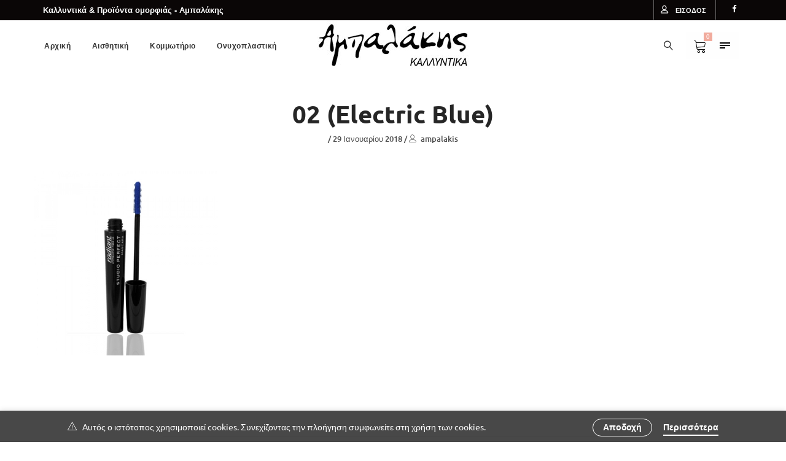

--- FILE ---
content_type: text/html; charset=UTF-8
request_url: https://ampalakis.gr/?attachment_id=15865
body_size: 22009
content:
<!DOCTYPE html>
<html lang="el">
<head>
        <meta charset="UTF-8" />
    <meta name="viewport" content="width=device-width, initial-scale=1.0" />
    
                 
                            <link rel="shortcut icon" href="https://ampalakis.gr/wp-content/uploads/2017/12/fav.png"  />
            
        
        <link rel="pingback" href="https://ampalakis.gr/xmlrpc.php" />
    <meta name='robots' content='index, follow, max-image-preview:large, max-snippet:-1, max-video-preview:-1' />
	<style>img:is([sizes="auto" i], [sizes^="auto," i]) { contain-intrinsic-size: 3000px 1500px }</style>
	
	<!-- This site is optimized with the Yoast SEO plugin v26.6 - https://yoast.com/wordpress/plugins/seo/ -->
	<title>02 (Electric Blue) - Αμπαλάκης</title>
	<link rel="canonical" href="https://ampalakis.gr/" />
	<meta property="og:locale" content="el_GR" />
	<meta property="og:type" content="article" />
	<meta property="og:title" content="02 (Electric Blue) - Αμπαλάκης" />
	<meta property="og:url" content="https://ampalakis.gr/" />
	<meta property="og:site_name" content="Αμπαλάκης" />
	<meta property="article:publisher" content="https://www.facebook.com/%ce%9a%ce%b1%ce%bb%ce%bb%cf%85%ce%bd%cf%84%ce%b9%ce%ba%ce%ac-%ce%91%ce%bc%cf%80%ce%b1%ce%bb%ce%ac%ce%ba%ce%b7%cf%82-834477279983920/" />
	<meta property="og:image" content="https://ampalakis.gr" />
	<meta property="og:image:width" content="600" />
	<meta property="og:image:height" content="600" />
	<meta property="og:image:type" content="image/jpeg" />
	<meta name="twitter:card" content="summary_large_image" />
	<script type="application/ld+json" class="yoast-schema-graph">{"@context":"https://schema.org","@graph":[{"@type":"WebPage","@id":"https://ampalakis.gr/","url":"https://ampalakis.gr/","name":"02 (Electric Blue) - Αμπαλάκης","isPartOf":{"@id":"https://ampalakis.gr/#website"},"primaryImageOfPage":{"@id":"https://ampalakis.gr/#primaryimage"},"image":{"@id":"https://ampalakis.gr/#primaryimage"},"thumbnailUrl":"https://ampalakis.gr/wp-content/uploads/2018/01/02-Electric-Blue-1.jpg","datePublished":"2018-01-29T21:42:38+00:00","breadcrumb":{"@id":"https://ampalakis.gr/#breadcrumb"},"inLanguage":"el","potentialAction":[{"@type":"ReadAction","target":["https://ampalakis.gr/"]}]},{"@type":"ImageObject","inLanguage":"el","@id":"https://ampalakis.gr/#primaryimage","url":"https://ampalakis.gr/wp-content/uploads/2018/01/02-Electric-Blue-1.jpg","contentUrl":"https://ampalakis.gr/wp-content/uploads/2018/01/02-Electric-Blue-1.jpg","width":600,"height":600},{"@type":"BreadcrumbList","@id":"https://ampalakis.gr/#breadcrumb","itemListElement":[{"@type":"ListItem","position":1,"name":"Home","item":"https://ampalakis.gr/"},{"@type":"ListItem","position":2,"name":"02 (Electric Blue)"}]},{"@type":"WebSite","@id":"https://ampalakis.gr/#website","url":"https://ampalakis.gr/","name":"Αμπαλάκης","description":"Καλλυντικά","potentialAction":[{"@type":"SearchAction","target":{"@type":"EntryPoint","urlTemplate":"https://ampalakis.gr/?s={search_term_string}"},"query-input":{"@type":"PropertyValueSpecification","valueRequired":true,"valueName":"search_term_string"}}],"inLanguage":"el"}]}</script>
	<!-- / Yoast SEO plugin. -->


<link rel='dns-prefetch' href='//www.googletagmanager.com' />

<link rel="alternate" type="application/rss+xml" title="Ροή RSS &raquo; Αμπαλάκης" href="https://ampalakis.gr/feed/" />
<link rel="alternate" type="application/rss+xml" title="Ροή Σχολίων &raquo; Αμπαλάκης" href="https://ampalakis.gr/comments/feed/" />
<link rel="alternate" type="application/rss+xml" title="Ροή Σχολίων Αμπαλάκης &raquo; 02 (Electric Blue)" href="https://ampalakis.gr/?attachment_id=15865/feed/" />
<script type="text/javascript">
/* <![CDATA[ */
window._wpemojiSettings = {"baseUrl":"https:\/\/s.w.org\/images\/core\/emoji\/15.0.3\/72x72\/","ext":".png","svgUrl":"https:\/\/s.w.org\/images\/core\/emoji\/15.0.3\/svg\/","svgExt":".svg","source":{"concatemoji":"https:\/\/ampalakis.gr\/wp-includes\/js\/wp-emoji-release.min.js?ver=6.7.4"}};
/*! This file is auto-generated */
!function(i,n){var o,s,e;function c(e){try{var t={supportTests:e,timestamp:(new Date).valueOf()};sessionStorage.setItem(o,JSON.stringify(t))}catch(e){}}function p(e,t,n){e.clearRect(0,0,e.canvas.width,e.canvas.height),e.fillText(t,0,0);var t=new Uint32Array(e.getImageData(0,0,e.canvas.width,e.canvas.height).data),r=(e.clearRect(0,0,e.canvas.width,e.canvas.height),e.fillText(n,0,0),new Uint32Array(e.getImageData(0,0,e.canvas.width,e.canvas.height).data));return t.every(function(e,t){return e===r[t]})}function u(e,t,n){switch(t){case"flag":return n(e,"\ud83c\udff3\ufe0f\u200d\u26a7\ufe0f","\ud83c\udff3\ufe0f\u200b\u26a7\ufe0f")?!1:!n(e,"\ud83c\uddfa\ud83c\uddf3","\ud83c\uddfa\u200b\ud83c\uddf3")&&!n(e,"\ud83c\udff4\udb40\udc67\udb40\udc62\udb40\udc65\udb40\udc6e\udb40\udc67\udb40\udc7f","\ud83c\udff4\u200b\udb40\udc67\u200b\udb40\udc62\u200b\udb40\udc65\u200b\udb40\udc6e\u200b\udb40\udc67\u200b\udb40\udc7f");case"emoji":return!n(e,"\ud83d\udc26\u200d\u2b1b","\ud83d\udc26\u200b\u2b1b")}return!1}function f(e,t,n){var r="undefined"!=typeof WorkerGlobalScope&&self instanceof WorkerGlobalScope?new OffscreenCanvas(300,150):i.createElement("canvas"),a=r.getContext("2d",{willReadFrequently:!0}),o=(a.textBaseline="top",a.font="600 32px Arial",{});return e.forEach(function(e){o[e]=t(a,e,n)}),o}function t(e){var t=i.createElement("script");t.src=e,t.defer=!0,i.head.appendChild(t)}"undefined"!=typeof Promise&&(o="wpEmojiSettingsSupports",s=["flag","emoji"],n.supports={everything:!0,everythingExceptFlag:!0},e=new Promise(function(e){i.addEventListener("DOMContentLoaded",e,{once:!0})}),new Promise(function(t){var n=function(){try{var e=JSON.parse(sessionStorage.getItem(o));if("object"==typeof e&&"number"==typeof e.timestamp&&(new Date).valueOf()<e.timestamp+604800&&"object"==typeof e.supportTests)return e.supportTests}catch(e){}return null}();if(!n){if("undefined"!=typeof Worker&&"undefined"!=typeof OffscreenCanvas&&"undefined"!=typeof URL&&URL.createObjectURL&&"undefined"!=typeof Blob)try{var e="postMessage("+f.toString()+"("+[JSON.stringify(s),u.toString(),p.toString()].join(",")+"));",r=new Blob([e],{type:"text/javascript"}),a=new Worker(URL.createObjectURL(r),{name:"wpTestEmojiSupports"});return void(a.onmessage=function(e){c(n=e.data),a.terminate(),t(n)})}catch(e){}c(n=f(s,u,p))}t(n)}).then(function(e){for(var t in e)n.supports[t]=e[t],n.supports.everything=n.supports.everything&&n.supports[t],"flag"!==t&&(n.supports.everythingExceptFlag=n.supports.everythingExceptFlag&&n.supports[t]);n.supports.everythingExceptFlag=n.supports.everythingExceptFlag&&!n.supports.flag,n.DOMReady=!1,n.readyCallback=function(){n.DOMReady=!0}}).then(function(){return e}).then(function(){var e;n.supports.everything||(n.readyCallback(),(e=n.source||{}).concatemoji?t(e.concatemoji):e.wpemoji&&e.twemoji&&(t(e.twemoji),t(e.wpemoji)))}))}((window,document),window._wpemojiSettings);
/* ]]> */
</script>

<link rel='stylesheet' id='epico_icomoon-style-css' href='https://ampalakis.gr/wp-content/themes/vitrine/assets/css/icomoon.css?ver=5.2.6' type='text/css' media='all' />
<link rel='stylesheet' id='epico_fonts-css' href='//ampalakis.gr/wp-content/uploads/omgf/epico_fonts/epico_fonts.css?ver=1647322197' type='text/css' media='all' />
<style id='wp-emoji-styles-inline-css' type='text/css'>

	img.wp-smiley, img.emoji {
		display: inline !important;
		border: none !important;
		box-shadow: none !important;
		height: 1em !important;
		width: 1em !important;
		margin: 0 0.07em !important;
		vertical-align: -0.1em !important;
		background: none !important;
		padding: 0 !important;
	}
</style>
<link rel='stylesheet' id='wp-block-library-css' href='https://ampalakis.gr/wp-includes/css/dist/block-library/style.min.css?ver=6.7.4' type='text/css' media='all' />
<style id='classic-theme-styles-inline-css' type='text/css'>
/*! This file is auto-generated */
.wp-block-button__link{color:#fff;background-color:#32373c;border-radius:9999px;box-shadow:none;text-decoration:none;padding:calc(.667em + 2px) calc(1.333em + 2px);font-size:1.125em}.wp-block-file__button{background:#32373c;color:#fff;text-decoration:none}
</style>
<style id='global-styles-inline-css' type='text/css'>
:root{--wp--preset--aspect-ratio--square: 1;--wp--preset--aspect-ratio--4-3: 4/3;--wp--preset--aspect-ratio--3-4: 3/4;--wp--preset--aspect-ratio--3-2: 3/2;--wp--preset--aspect-ratio--2-3: 2/3;--wp--preset--aspect-ratio--16-9: 16/9;--wp--preset--aspect-ratio--9-16: 9/16;--wp--preset--color--black: #000000;--wp--preset--color--cyan-bluish-gray: #abb8c3;--wp--preset--color--white: #ffffff;--wp--preset--color--pale-pink: #f78da7;--wp--preset--color--vivid-red: #cf2e2e;--wp--preset--color--luminous-vivid-orange: #ff6900;--wp--preset--color--luminous-vivid-amber: #fcb900;--wp--preset--color--light-green-cyan: #7bdcb5;--wp--preset--color--vivid-green-cyan: #00d084;--wp--preset--color--pale-cyan-blue: #8ed1fc;--wp--preset--color--vivid-cyan-blue: #0693e3;--wp--preset--color--vivid-purple: #9b51e0;--wp--preset--gradient--vivid-cyan-blue-to-vivid-purple: linear-gradient(135deg,rgba(6,147,227,1) 0%,rgb(155,81,224) 100%);--wp--preset--gradient--light-green-cyan-to-vivid-green-cyan: linear-gradient(135deg,rgb(122,220,180) 0%,rgb(0,208,130) 100%);--wp--preset--gradient--luminous-vivid-amber-to-luminous-vivid-orange: linear-gradient(135deg,rgba(252,185,0,1) 0%,rgba(255,105,0,1) 100%);--wp--preset--gradient--luminous-vivid-orange-to-vivid-red: linear-gradient(135deg,rgba(255,105,0,1) 0%,rgb(207,46,46) 100%);--wp--preset--gradient--very-light-gray-to-cyan-bluish-gray: linear-gradient(135deg,rgb(238,238,238) 0%,rgb(169,184,195) 100%);--wp--preset--gradient--cool-to-warm-spectrum: linear-gradient(135deg,rgb(74,234,220) 0%,rgb(151,120,209) 20%,rgb(207,42,186) 40%,rgb(238,44,130) 60%,rgb(251,105,98) 80%,rgb(254,248,76) 100%);--wp--preset--gradient--blush-light-purple: linear-gradient(135deg,rgb(255,206,236) 0%,rgb(152,150,240) 100%);--wp--preset--gradient--blush-bordeaux: linear-gradient(135deg,rgb(254,205,165) 0%,rgb(254,45,45) 50%,rgb(107,0,62) 100%);--wp--preset--gradient--luminous-dusk: linear-gradient(135deg,rgb(255,203,112) 0%,rgb(199,81,192) 50%,rgb(65,88,208) 100%);--wp--preset--gradient--pale-ocean: linear-gradient(135deg,rgb(255,245,203) 0%,rgb(182,227,212) 50%,rgb(51,167,181) 100%);--wp--preset--gradient--electric-grass: linear-gradient(135deg,rgb(202,248,128) 0%,rgb(113,206,126) 100%);--wp--preset--gradient--midnight: linear-gradient(135deg,rgb(2,3,129) 0%,rgb(40,116,252) 100%);--wp--preset--font-size--small: 13px;--wp--preset--font-size--medium: 20px;--wp--preset--font-size--large: 36px;--wp--preset--font-size--x-large: 42px;--wp--preset--spacing--20: 0.44rem;--wp--preset--spacing--30: 0.67rem;--wp--preset--spacing--40: 1rem;--wp--preset--spacing--50: 1.5rem;--wp--preset--spacing--60: 2.25rem;--wp--preset--spacing--70: 3.38rem;--wp--preset--spacing--80: 5.06rem;--wp--preset--shadow--natural: 6px 6px 9px rgba(0, 0, 0, 0.2);--wp--preset--shadow--deep: 12px 12px 50px rgba(0, 0, 0, 0.4);--wp--preset--shadow--sharp: 6px 6px 0px rgba(0, 0, 0, 0.2);--wp--preset--shadow--outlined: 6px 6px 0px -3px rgba(255, 255, 255, 1), 6px 6px rgba(0, 0, 0, 1);--wp--preset--shadow--crisp: 6px 6px 0px rgba(0, 0, 0, 1);}:where(.is-layout-flex){gap: 0.5em;}:where(.is-layout-grid){gap: 0.5em;}body .is-layout-flex{display: flex;}.is-layout-flex{flex-wrap: wrap;align-items: center;}.is-layout-flex > :is(*, div){margin: 0;}body .is-layout-grid{display: grid;}.is-layout-grid > :is(*, div){margin: 0;}:where(.wp-block-columns.is-layout-flex){gap: 2em;}:where(.wp-block-columns.is-layout-grid){gap: 2em;}:where(.wp-block-post-template.is-layout-flex){gap: 1.25em;}:where(.wp-block-post-template.is-layout-grid){gap: 1.25em;}.has-black-color{color: var(--wp--preset--color--black) !important;}.has-cyan-bluish-gray-color{color: var(--wp--preset--color--cyan-bluish-gray) !important;}.has-white-color{color: var(--wp--preset--color--white) !important;}.has-pale-pink-color{color: var(--wp--preset--color--pale-pink) !important;}.has-vivid-red-color{color: var(--wp--preset--color--vivid-red) !important;}.has-luminous-vivid-orange-color{color: var(--wp--preset--color--luminous-vivid-orange) !important;}.has-luminous-vivid-amber-color{color: var(--wp--preset--color--luminous-vivid-amber) !important;}.has-light-green-cyan-color{color: var(--wp--preset--color--light-green-cyan) !important;}.has-vivid-green-cyan-color{color: var(--wp--preset--color--vivid-green-cyan) !important;}.has-pale-cyan-blue-color{color: var(--wp--preset--color--pale-cyan-blue) !important;}.has-vivid-cyan-blue-color{color: var(--wp--preset--color--vivid-cyan-blue) !important;}.has-vivid-purple-color{color: var(--wp--preset--color--vivid-purple) !important;}.has-black-background-color{background-color: var(--wp--preset--color--black) !important;}.has-cyan-bluish-gray-background-color{background-color: var(--wp--preset--color--cyan-bluish-gray) !important;}.has-white-background-color{background-color: var(--wp--preset--color--white) !important;}.has-pale-pink-background-color{background-color: var(--wp--preset--color--pale-pink) !important;}.has-vivid-red-background-color{background-color: var(--wp--preset--color--vivid-red) !important;}.has-luminous-vivid-orange-background-color{background-color: var(--wp--preset--color--luminous-vivid-orange) !important;}.has-luminous-vivid-amber-background-color{background-color: var(--wp--preset--color--luminous-vivid-amber) !important;}.has-light-green-cyan-background-color{background-color: var(--wp--preset--color--light-green-cyan) !important;}.has-vivid-green-cyan-background-color{background-color: var(--wp--preset--color--vivid-green-cyan) !important;}.has-pale-cyan-blue-background-color{background-color: var(--wp--preset--color--pale-cyan-blue) !important;}.has-vivid-cyan-blue-background-color{background-color: var(--wp--preset--color--vivid-cyan-blue) !important;}.has-vivid-purple-background-color{background-color: var(--wp--preset--color--vivid-purple) !important;}.has-black-border-color{border-color: var(--wp--preset--color--black) !important;}.has-cyan-bluish-gray-border-color{border-color: var(--wp--preset--color--cyan-bluish-gray) !important;}.has-white-border-color{border-color: var(--wp--preset--color--white) !important;}.has-pale-pink-border-color{border-color: var(--wp--preset--color--pale-pink) !important;}.has-vivid-red-border-color{border-color: var(--wp--preset--color--vivid-red) !important;}.has-luminous-vivid-orange-border-color{border-color: var(--wp--preset--color--luminous-vivid-orange) !important;}.has-luminous-vivid-amber-border-color{border-color: var(--wp--preset--color--luminous-vivid-amber) !important;}.has-light-green-cyan-border-color{border-color: var(--wp--preset--color--light-green-cyan) !important;}.has-vivid-green-cyan-border-color{border-color: var(--wp--preset--color--vivid-green-cyan) !important;}.has-pale-cyan-blue-border-color{border-color: var(--wp--preset--color--pale-cyan-blue) !important;}.has-vivid-cyan-blue-border-color{border-color: var(--wp--preset--color--vivid-cyan-blue) !important;}.has-vivid-purple-border-color{border-color: var(--wp--preset--color--vivid-purple) !important;}.has-vivid-cyan-blue-to-vivid-purple-gradient-background{background: var(--wp--preset--gradient--vivid-cyan-blue-to-vivid-purple) !important;}.has-light-green-cyan-to-vivid-green-cyan-gradient-background{background: var(--wp--preset--gradient--light-green-cyan-to-vivid-green-cyan) !important;}.has-luminous-vivid-amber-to-luminous-vivid-orange-gradient-background{background: var(--wp--preset--gradient--luminous-vivid-amber-to-luminous-vivid-orange) !important;}.has-luminous-vivid-orange-to-vivid-red-gradient-background{background: var(--wp--preset--gradient--luminous-vivid-orange-to-vivid-red) !important;}.has-very-light-gray-to-cyan-bluish-gray-gradient-background{background: var(--wp--preset--gradient--very-light-gray-to-cyan-bluish-gray) !important;}.has-cool-to-warm-spectrum-gradient-background{background: var(--wp--preset--gradient--cool-to-warm-spectrum) !important;}.has-blush-light-purple-gradient-background{background: var(--wp--preset--gradient--blush-light-purple) !important;}.has-blush-bordeaux-gradient-background{background: var(--wp--preset--gradient--blush-bordeaux) !important;}.has-luminous-dusk-gradient-background{background: var(--wp--preset--gradient--luminous-dusk) !important;}.has-pale-ocean-gradient-background{background: var(--wp--preset--gradient--pale-ocean) !important;}.has-electric-grass-gradient-background{background: var(--wp--preset--gradient--electric-grass) !important;}.has-midnight-gradient-background{background: var(--wp--preset--gradient--midnight) !important;}.has-small-font-size{font-size: var(--wp--preset--font-size--small) !important;}.has-medium-font-size{font-size: var(--wp--preset--font-size--medium) !important;}.has-large-font-size{font-size: var(--wp--preset--font-size--large) !important;}.has-x-large-font-size{font-size: var(--wp--preset--font-size--x-large) !important;}
:where(.wp-block-post-template.is-layout-flex){gap: 1.25em;}:where(.wp-block-post-template.is-layout-grid){gap: 1.25em;}
:where(.wp-block-columns.is-layout-flex){gap: 2em;}:where(.wp-block-columns.is-layout-grid){gap: 2em;}
:root :where(.wp-block-pullquote){font-size: 1.5em;line-height: 1.6;}
</style>
<link rel='stylesheet' id='contact-form-7-css' href='https://ampalakis.gr/wp-content/plugins/contact-form-7/includes/css/styles.css?ver=6.1.4' type='text/css' media='all' />
<link rel='stylesheet' id='woocommerce-layout-css' href='https://ampalakis.gr/wp-content/plugins/woocommerce/assets/css/woocommerce-layout.css?ver=10.4.3' type='text/css' media='all' />
<link rel='stylesheet' id='woocommerce-smallscreen-css' href='https://ampalakis.gr/wp-content/plugins/woocommerce/assets/css/woocommerce-smallscreen.css?ver=10.4.3' type='text/css' media='only screen and (max-width: 768px)' />
<link rel='stylesheet' id='woocommerce-general-css' href='https://ampalakis.gr/wp-content/plugins/woocommerce/assets/css/woocommerce.css?ver=10.4.3' type='text/css' media='all' />
<style id='woocommerce-inline-inline-css' type='text/css'>
.woocommerce form .form-row .required { visibility: visible; }
</style>
<link rel='stylesheet' id='epico_theme-style-css' href='https://ampalakis.gr/wp-content/themes/vitrine/assets/css/theme-styles.min.css?ver=5.2.6' type='text/css' media='all' />
<link rel='stylesheet' id='epico_woocommerce-style-css' href='https://ampalakis.gr/wp-content/themes/vitrine/assets/css/woocommerce.min.css?ver=5.2.6' type='text/css' media='all' />
<style id='epico_woocommerce-style-inline-css' type='text/css'>

/* cart bg color */
header.type9 .widget.widget_woocommerce-dropdown-cart ,
header.type1 .widget.widget_woocommerce-dropdown-cart ,
header.type2_3 .widget.widget_woocommerce-dropdown-cart ,
header.type4_5_6 .widget.widget_woocommerce-dropdown-cart {
    background-color:#1e1e1e;
    background-color: #fefefe;
}

/* toggle sidebar bg color */ 
header .sidebartogglebtn {
    background-color: #fefefe;
}

/* Menu */
aside.vertical_menu_area {
    background-color: #fefefe;
}

.vertical_menu_enabled .vertical_background_image {
    opacity: 1;
}

#menuBgColor {
    background-color: #fefefe;
}

/* background image in vertical menu opacity */
.vertical_menu_enabled #menuBgColor {
    opacity: 1;
}

#epHeader #headerFirstState {
    border-bottom: 1px solid rgba(234,234,234,0);
}

header  #headerFirstState .sidebartogglebtn,
header #headerFirstState .widget.widget_woocommerce-dropdown-cart {
    border: 1px solid rgba(234,234,234,0);
}

#epHeader #headerSecondState {
    border-bottom: 1px solid rgba(238,238,238,0.6);
}

header  #headerSecondState .sidebartogglebtn,
header #headerSecondState .widget.widget_woocommerce-dropdown-cart {
    border: 1px solid rgba(238,238,238,0.6);
}

header.underlineHover #headerSecondState .navigation > ul > li:hover > a,
header.underlineHover #headerSecondState .navigation li.active > a,
header.underlineHover #headerSecondState .navigation > ul > li.current_page_item > a,
header.underlineHover #headerSecondState .navigation > ul > li.current-menu-ancestor > a,
header.fillhover #headerSecondState .navigation > ul > li:hover > a span,
header.fillhover #headerSecondState .navigation li.active > a span,
header.fillhover #headerSecondState .navigation > ul > li.current_page_item > a span ,
header.fillhover #headerSecondState .navigation > ul > li.current-menu-ancestor > a span ,
header.borderhover #headerSecondState .navigation > ul > li:hover > a span,
header.borderhover #headerSecondState .navigation > ul > li.current_page_item > a span,
header.borderhover #headerSecondState .navigation > ul > li.current-menu-ancestor > a span {
    color: #ffffff;
}

header.underlineHover #headerFirstState .navigation > ul > li:hover > a,
header.underlineHover #headerFirstState .navigation > ul > li.active > a,
header.underlineHover #headerFirstState .navigation > ul > li.current_page_item > a,
header.underlineHover #headerFirstState .navigation > ul > li.current-menu-ancestor > a,
header.fillhover #headerFirstState .navigation > ul > li:hover > a span,
header.fillhover #headerFirstState .navigation li.active > a span,
header.fillhover #headerFirstState .navigation > ul > li.current_page_item > a span ,
header.fillhover #headerFirstState .navigation > ul > li.current-menu-ancestor > a span ,
header.borderhover #headerFirstState .navigation > ul > li:hover > a span,
header.borderhover #headerFirstState .navigation > ul > li.active > a span,
header.borderhover #headerFirstState .navigation > ul > li.current_page_item > a span,
header.borderhover #headerFirstState .navigation > ul > li.current-menu-ancestor > a span {
    color: #ffffff;
}

header.underlineHover #headerSecondState .navigation ul > li hr {  
    background-color:  #ffffff;
}

header.underlineHover #headerFirstState .navigation ul > li hr {  
    background-color:  #ffffff;
}

/* Submenu */

header .navigation li div.menu-item-wrapper,
header .navigation li ul {
    background-color : #353535;
}


header .navigation li.mega-menu-parent > .menu-item-wrapper > ul > li.special-last-child > ul > li:last-of-type:before, header .navigation li li > a {
    color : #ffffff;
}

header .navigation > ul > li:not(.mega-menu-parent) li.menu-item-has-children:before,
header .navigation > ul > li:not(.mega-menu-parent) li.menu-item-has-children:after {
    background : #ffffff;
}

header.submenu_underlined .navigation ul li li > a span:not(.icon) span.menu_title:before {
    background-color : #ffffff;
}


header .navigation li.mega-menu-parent div > ul > li.menu-item-has-children > a,
header .navigation li.mega-menu-parent div > ul > li:not(.menu-item-has-children) > a {
    color : #ffffff;
}

header.submenu_underlined .navigation li li > a:before,
header .navigation li.mega-menu-parent li ul li.bottom-line:before,
header .navigation li.mega-menu-parent div > ul > li.menu-item-has-children > a:after {
    background-color : #ffffff;
}


header .search-button, aside.vertical_menu_area .search-button ,
header .navigation > ul > li > a , .vertical_menu_enabled .vertical_menu_area .vertical_menu_navigation li a {
    color: #353535;
}

.vertical_menu_enabled .vertical_menu_area .vertical_menu_navigation li a:hover,
.vertical_menu_enabled .vertical_menu_area .vertical_menu_navigation li.active a.mp-back ,
.vertical_menu_enabled .vertical_menu_area .vertical_menu_navigation li.active > a {
    color: #ffffff !important;
}

.vertical_menu_enabled .vertical_menu_area .vertical_menu_navigation li:hover,
.vertical_menu_enabled .vertical_menu_area .vertical_menu_navigation li.active {
    background-color: #f1ab9d !important;
}

#headerFirstState .menuBgColor
{
    background-color: #ffffff;
}

header .navigation > ul > li .spanHover{ 
    background-color:#f1ab9d;
}

header .navigation > ul > li:hover .spanHover { 
    background-color:#f1ab9d !important;
}

#headerFirstState .search-button,
#headerFirstState .navigation > ul > li > a {
    color: #353535;
}
        
header #headerFirstState .navigation > ul > li .spanHover  {
    background-color:#f1ab9d !important;
}

header.borderhover #headerFirstState .navigation > ul > li > a:before,
header.borderhover #headerFirstState .navigation > ul > li.active > a:before,
header.borderhover #headerFirstState .navigation > ul > li.current_page_item > a:before,
header.borderhover #headerFirstState .navigation > ul > li.current-menu-ancestor > a:before {
    background-color:#f1ab9d;
}

header.borderhover .navigation > ul > li > a:before,
header.borderhover .navigation > ul > li.active > a:before,
header.borderhover .navigation > ul > li.current_page_item > a:before,
header.borderhover .navigation > ul > li.current-menu-ancestor > a:before {
    background-color:#f1ab9d;
}

/* Anchor */
a{ color:#f1ab9d; }
a:hover{ color:#cbcbcb; }

/* Text Selection */
::-moz-selection { background: #727272; /* Firefox */ }
::selection { background: #727272; /* Safari */ }

.woocommerce #content input.button,
.woocommerce a.button,
.woocommerce button.button,
.woocommerce input.button,
.woocommerce-page #content input.button,
.woocommerce-page a.button,
.woocommerce-page button.button,
.woocommerce-page input.button,
.woocommerce.single-product .nice-select ul.list li:first-child:hover,
.woocommerce a.button,.woocommerce-page a.button,
.woocommerce a.button.alt,.woocommerce-page a.button.alt,
.woocommerce #respond input#submit.alt:hover,
.woocommerce a.button.alt:hover,
.woocommerce button.button.alt:hover,
.woocommerce input.button.alt:hover,
.woocommerce input.button#place_order,
.product.woocommerce.add_to_cart_inline a.added_to_cart,
#ep-modal.shown a[rel="next"]:hover,
#ep-modal.shown a[rel="prev"]:hover,
.widget.widget_woocommerce-wishlist a span.wishlist_items_number,
.vertical_menu_enabled .vertical_menu_area .widget.widget_woocommerce-dropdown-cart .cartContentsCount,
.woocommerce ul.products li.product a.added_to_cart, 
.woocommerce div.product .woocommerce-tabs ul.tabs li.active:before,
.woocommerce div.product .woocommerce-tabs ul.tabs li:before,
#product-fullview-thumbs .swiper-button-prev:hover:before,
#product-fullview-thumbs .swiper-button-prev:hover:after,
#product-fullview-thumbs .swiper-button-next:hover:before,
#product-fullview-thumbs .swiper-button-next:hover:after,
.woocommerce.single-product .nice-select ul.list li:first-child:hover,
#prev-product a[rel="next"]:hover,
#next-product a[rel="prev"]:hover,
.woocommerce ul.products.infoOnClick li.product span.show-hover,
div.woocommerce.single-product2 .product-fullview-thumbs .swiper-button-prev:hover:before,
div.woocommerce.single-product2 .product-fullview-thumbs .swiper-button-prev:hover:after,
div.woocommerce.single-product2 .product-fullview-thumbs .swiper-button-next:hover:before,
div.woocommerce.single-product2 .product-fullview-thumbs .swiper-button-next:hover:after,
.masonryBlog .swiper-button-prev:hover:after,
.masonryBlog .swiper-button-next:hover:after,
.masonryBlog .swiper-button-prev:hover:before,
.masonryBlog .swiper-button-next:hover:before,
.blog-masonry-container.ep_quote,
.progress_bar .progressbar_percent:after,
.progress_bar .progressbar_percent,
.post-meta .hr-extra-small.hr-margin-small,
.cblog .readmore_button:hover,
.touchevents #comment-text .button.button-large,
#comment-text .button.button-large:hover,
.touchevents .woocommerce #commentform .button.button-large,
.woocommerce #commentform .button.button-large:hover,
.testimonials .quot-icon,
.tabletBlog .moretag:hover, .desktopBlog .moretag:hover,
.pieChart .dot-container .dot,
.wpb_toggle.wpb_toggle_title_active:after, #content h4.wpb_toggle.wpb_toggle_title_active:after,
.team-member:hover .member-plus,
.iconbox.circle .icon span.glyph,
.iconbox.rectangle .icon span.glyph,
.custom-title .shape-container .hover-line,
.portfolioSection #loader:before, .portfolioSection #loader:after,
.showcase .item-list li span:before,
.toggleSidebar .cartSidebarHeader .cartContentsCount,
.lazy-load-hover-container:before, .lazy-load-hover-container:after,
.widget.widget_woocommerce-dropdown-cart li .qbutton.chckoutbtn,
header .widget.widget_woocommerce-dropdown-cart .cartContentsCount,
.woocommerce form.register input.button,
.woocommerce form.login input.button,
.woocommerce form.login input.button:hover,
.woocommerce form.register input.button:hover,
.woocommerce button.button.alt,
input[type="submit"].dokan-btn-theme,
a.dokan-btn-theme, .dokan-btn-theme,
input[type="submit"].dokan-btn-theme:hover,
a.dokan-btn-theme:hover,
.dokan-btn-theme:hover,
.dokan-dashboard .dokan-dash-sidebar ul.dokan-dashboard-menu li.active,
.dokan-dashboard .dokan-dash-sidebar ul.dokan-dashboard-menu li:hover,
.dokan-dashboard .dokan-dash-sidebar ul.dokan-dashboard-menu li.dokan-common-links a:hover,
input[type="submit"].dokan-btn-theme:hover,
.dokan-btn-theme:hover, input[type="submit"].dokan-btn-theme:focus,
a.dokan-btn-theme:focus, .dokan-btn-theme:focus, input[type="submit"].dokan-btn-theme:active,
a.dokan-btn-theme:active, .dokan-btn-theme:active, input[type="submit"].dokan-btn-theme.active,
a.dokan-btn-theme.active, .dokan-btn-theme.active, .open .dropdown-toggleinput[type="submit"].dokan-btn-theme,
.open .dropdown-togglea.dokan-btn-theme, .open .dropdown-toggle.dokan-btn-theme,
.widget-area .product-categories li.cat-item.current-cat > a:before,
#ep-modal .woocommerce #customer_login a.register-link:before,
.galleryexternallink,
.page-load-status .view-more-button:hover,
.ep-newsletter .widget_wysija_cont .wysija-submit:hover,
.ep-popup-newsletter-shortcode .widget_wysija_cont .wysija-submit:hover {
    background-color: #f1ab9d;
}

.nice-select .option:hover,
.woocommerce .woocommerce-error a:not(.remove_error_message):hover, .woocommerce .woocommerce-message a:hover, .woocommerce .woocommerce-info a:hover,
table.compare-list .add-to-cart td a:hover,
.sidebar .widget_shopping_cart_content a.checkout.wc-forward.button,
.widget_shopping_cart_content a.wc-forward.button,
.nice-select .option:hover,
.toggleSidebar.cartSidebarContainer .cart-bottom-box .buttons a.checkout {
    background-color: #f1ab9d !important;
}

.woocommerce ul.products li.product a:hover h3,
.woocommerce ul.products li.product a:hover h2,
.woocommerce ul.products.infoOnClick li.product .hover-content a:hover h3,
.woocommerce ul.products li.product .price ins, .woocommerce-page ul.products li.product .price ins,
.woocommerce .cart-collaterals .cart_totals tr.order-total strong,
.woocommerce table.shop_table td.product-subtotal span,
.woocommerce table.shop_table form.woocommerce-shipping-calculator a,
.woocommerce div.product p.stock,
.woocommerce ul.products.instantShop li.product .compare.button:hover:before,
.product-buttons .shop_wishlist_button.wishlist-link:before,
.project-detail li:last-child .project-subtitle a:hover,
.blog-masonry-container .post-author-meta .post-author a:hover ,.blog-masonry-container .post-author-meta .meta-comment-count a:hover,
.star-rating span, .star-rating span,
.widget-area .product-categories li.current-cat > a,
.widget-area .product-subcategories li.current-cat > a,
table.compare-list .price td .amount,
li.product .product-buttons .compare.button:hover:before,
table.compare-list td ins .amount,
table.compare-list .stock td span,
.woocommerce ul.products li.product:not(.disable-hover):hover span:hover a, .woocommerce-page ul.products li.product:not(.disable-hover):hover span.product-button ~ span:hover a,
.product_meta> span a:hover,
.widget_ranged_price_filter li.current ,.widget_ranged_price_filter li.current a,
.widget_order_by_filter li.current, .widget_order_by_filter li.current a,
.woocommerce .widget_shopping_cart .total .amount, .woocommerce.widget_shopping_cart .total .amount,
.woocommerce ul.cart_list li .quantity, .woocommerce ul.product_list_widget li .quantity,
ul.cart_list li .amount, .woocommerce ul.cart_list li .amount, ul.product_list_widget li .amount,.woocommerce ul.product_list_widget li .amount,
.woocommerce form .form-row .required,
.woocommerce table.shop_table tfoot td, 
.woocommerce div.product form.cart table.group_table label a:hover,
.woocommerce .product .summary .price, .woocommerce-page .product .summary .price ,
div.woocommerce.single-product2 ul.products li.product .price,
div.woocommerce.single-product2 ul.products li.product .price ins,
div.woocommerce.single-product2 ul.products li.product .price del,
#blogSingle .social_links_list i.icon-facebook:hover,
#PDetail .social_links_list i.icon-facebook:hover ,
#portfolioDetailAjax .social_links_list i.icon-facebook:hover,
.comment-reply-title small a,
#blogSingle .post-tags a:hover,
#blogSingle span.post-author a:hover,
#blogSingle span.post-categories a:hover,
div.wpcf7-mail-sent-ok,
#respond-wrap  .graylabel.inputfocus , #respond .graylabel.inputfocus , #review_form .graylabel.inputfocus,
.wpcf7-form .graylabel.inputfocus,
.wpcf7-form .label.inputfocus , #respond-wrap .label.inputfocus , #respond .label.inputfocus , #review_form  .label.inputfocus,
.search-item .count,
.pageNavigation .more-link-arrow:hover,
.sticky .accordion_box10 .blogTitle , .sticky .accordion_box2 .accordion_title,
.iconPchart .icon,
.pieChart .perecent,
.wpb_toggle.wpb_toggle_title_active .title,
.vc_tta-accordion .vc_tta-panel:hover  span.vc_tta-title-text,
.vc_tta-accordion .vc_tta-panel.vc_active .vc_tta-icon ,
.vc_tta-accordion .vc_tta-panel.vc_active  span.vc_tta-title-text,
.team-member .more-link-arrow:hover,
.team-member .icons li:hover a,
.iconbox.transparentbackground .icon span.glyph,
.iconbox .glyph,
.portfolio_detail_creative .home:hover,
.lightStyle #portfoliSingle .like .jm-post-like.ep-icon:before,
#portfoliSingle .like .jm-post-like.liked.ep-icon:before,
.portfolioSection .like .jm-post-like.liked.ep-icon:before,
#portfoliSingle .like a.jm-post-like.ep-icon:hover:before,
.postphoto .like .jm-post-like.liked.ep-icon:before,
.isotope.lightStyle .postphoto .like .jm-post-like.liked.ep-icon:before,
.portfolio_text .portfolio_text_meta .like .jm-post-like.liked.ep-icon:before,
.cblog span.post-author a:hover,
.cblog span.post-comments a:hover,
.cblog h2.post-title a:hover,
.cblog span.post-categories a,
#PDetail span.icon-icons2:hover,
.showcase .showcase-item .showcase-link:hover,
.toggleSidebar.cartSidebarContainer .cart-bottom-box .total .amount,
#commentform p.logged-in-as a, .comment-edit-link, .comments-list .comment-reply-link,
.navigation-mobile a:hover,
ul li.woocommerce-MyAccount-navigation-link a:hover,
ul li.woocommerce-MyAccount-navigation-link.is-active a,
#ep-modal.quickview-modal #modal-content .product_title:hover,
.widget_product_tag_cloud.collapse .show_more_tags:hover,
.widget_product_categories .cats-toggle:hover,
.widget_product_categories .cats-toggle.toggle-active,
.footer-widgetized .product-categories li.current-cat > a,
form.woocommerce-currency-switcher-form .dd-option .dd-option-text:hover
{
    color: #f1ab9d;
}

.woocommerce div.product form.cart .group_table .woocommerce-grouped-product-list-item__price,
.woocommerce div.product form.cart .group_table .price,
.woocommerce .woocommerce-error a, .woocommerce .woocommerce-message a, .woocommerce .woocommerce-info a,
.woocommerce nav.woocommerce-pagination ul li a span , .woocommerce nav.woocommerce-pagination ul li span.current,
.woocommerce nav.woocommerce-pagination ul li:hover a, .woocommerce nav.woocommerce-pagination ul li:hover span,
.woocommerce p.stars.selected a:not(.active):before,
.woocommerce p.stars.selected a.active:before, .woocommerce p.stars:hover a:before,
.woocommerce #content div.product .woocommerce-tabs ul.tabs li.active a, .woocommerce div.product .woocommerce-tabs ul.tabs li.active a, .woocommerce-page #content div.product .woocommerce-tabs ul.tabs li.active a, .woocommerce-page div.product .woocommerce-tabs ul.tabs li.active a,
.woocommerce .woocommerce-breadcrumb a:hover,
.page-breadcrumb .woocommerce-breadcrumb a:hover,
.vc_tta-tab.vc_active a span,
.vc_tta-tab.vc_active .vc_tta-icon,
.yith-wcwl-add-to-wishlist .yith-wcwl-add-button a:hover,
.yith-wcwl-add-to-wishlist .yith-wcwl-wishlistaddedbrowse a:hover,
.yith-wcwl-add-to-wishlist .yith-wcwl-wishlistexistsbrowse a:hover,
.yith-wcwl-wishlistaddedbrowse:before, .yith-wcwl-wishlistexistsbrowse:before,
.yith-wcwl-wishlistaddedbrowse:hover,
.summary.entry-summary .button.compare.added:before,
.lang-sel ul.lang_link > li:hover a,
.summary.entry-summary .button.compare:hover {
    color: #f1ab9d!important;
}


.woocommerce .woocommerce-error a, .woocommerce .woocommerce-message a, .woocommerce .woocommerce-info a,
.ep-newsletter .widget_wysija_cont .wysija-submit:hover,
.iconbox.circle .icon span.glyph,
.iconbox.rectangle .icon span.glyph,
.showcase .item-pics:hover .swiper-button-prev:hover,
.showcase .item-pics:hover .swiper-button-next:hover,
input[type="submit"].dokan-btn-theme,
a.dokan-btn-theme, .dokan-btn-theme,
input[type="submit"].dokan-btn-theme:hover,
a.dokan-btn-theme:hover,
.dokan-btn-theme:hover,
.dokan-dashboard .dokan-dash-sidebar ul.dokan-dashboard-menu li.active,
.dokan-dashboard .dokan-dash-sidebar ul.dokan-dashboard-menu li:hover,
.dokan-dashboard .dokan-dash-sidebar ul.dokan-dashboard-menu li.dokan-common-links a:hover,
input[type="submit"].dokan-btn-theme:hover,
.dokan-btn-theme:hover, input[type="submit"].dokan-btn-theme:focus,
a.dokan-btn-theme:focus, .dokan-btn-theme:focus, input[type="submit"].dokan-btn-theme:active,
a.dokan-btn-theme:active, .dokan-btn-theme:active, input[type="submit"].dokan-btn-theme.active,
a.dokan-btn-theme.active, .dokan-btn-theme.active, .open .dropdown-toggleinput[type="submit"].dokan-btn-theme,
.open .dropdown-togglea.dokan-btn-theme, .open .dropdown-toggle.dokan-btn-theme,
.widget-area .product-categories li.cat-item.current-cat > a:before,
.widget-area .product-categories li.cat-item a:hover:before,
.widget-area .product-categories li.cat-item a:hover:before,
.galleryexternallink {
    border-color:#f1ab9d;
}

.woocommerce .blockUI.blockOverlay:after,
.woocommerce .loader:after,
table.compare-list .remove td .blockUI.blockOverlay:after,
.summary.entry-summary .button.compare .blockUI.blockOverlay:after,
.woocommerce .yith-woocompare-widget .products-list .blockUI.blockOverlay:after,
.woocommerce #respond input#submit.loading:after,
.woocommerce button.button.loading:after,
.woocommerce input.button.loading:after,
.woocommerce a.button.loading:after,
.wc-loading:after,
.showcase .swiper-button-prev:hover:before,
.showcase .swiper-button-next:hover:before,
.mejs-overlay-loading:after {
    border-right-color : #f1ab9d;
}

.sticky .blogAccordion .rightBorder {
    border-right-color:#f1ab9d !important;
}

.testimonials .quot-icon:before,
.testimonials:after,
.testimonials:before,
.vc_tta-tabs-position-bottom li.vc_tta-tab:hover,
.vc_tta-tabs-position-bottom li.vc_tta-tab.vc_active,
.showcase .swiper-button-prev:hover:before,
.showcase .swiper-button-next:hover:before {
    border-top-color: #f1ab9d;
}


.woocommerce-account .woocommerce-MyAccount-content .form-row input.input-text:focus,
.woocommerce-account .woocommerce-MyAccount-content .form-row textarea:focus,
.woocommerce form.login input.input-text:focus,
.woocommerce form.register input.input-text:focus,
.woocommerce form.checkout_coupon .form-row-first input:focus,
.woocommerce form.checkout .form-row input.input-text:focus, .woocommerce form.checkout .form-row textarea:focus,
.testimonials .quot-icon:after,
.testimonials .quot-icon:before,
.wpcf7-form-control-wrap input[type="email"]:focus,
.wpcf7-form-control-wrap input[type="text"]:focus ,
#reserve_date input[type="date"]:focus ,
.wpcf7-form-control-wrap textarea:focus,
#reserve_time div.nice-select.open,
#Person_number div.nice-select.open,
#wedding_services div.nice-select.open,
#wedding_guests div.nice-select.open,
#respond-wrap .input-text input:focus,
#respond-wrap .input-textarea textarea:focus ,
#respond .input-text input:focus,
#respond .input-textarea textarea:focus ,
#review_form input:focus,
#review_form  textarea:focus,
.vc_tta-tabs-position-left li.vc_tta-tab.vc_active,
.vc_tta-tabs-position-right li.vc_tta-tab.vc_active,
.vc_tta-tabs-position-top li.vc_tta-tab.vc_active,
.vc_tta-tabs-position-top li.vc_tta-tab.vc_active:hover,
.vc_tta-accordion .vc_tta-panel.vc_active .vc_tta-panel-heading,
.vc_tta-accordion .vc_tta-panel:hover .vc_tta-panel-heading,
.wpb-js-composer .vc_tta.vc_general.vc_tta-accordion .vc_tta-panel.vc_active .vc_tta-panel-heading,
.wpb-js-composer .vc_tta.vc_general.vc_tta-accordion .vc_tta-panel:hover .vc_tta-panel-heading,
.custom-title .shape-container.triangle .shape-line, 
.custom-title .shape-container.triangle .shape-line:after, 
.custom-title .shape-container.triangle .shape-line:before {
    border-bottom-color:#f1ab9d;
}

.loading-next-page,
.wpb_heading,
.testimonials .quot-icon:before,
.textLeftBorder.fontSize123 .title,
.textLeftBorder .title {
    border-left-color : #f1ab9d;
}

.touchevents #comment-text .button.button-large,
#comment-text .button.button-large:hover,
.touchevents .woocommerce #commentform .button.button-large,
.woocommerce #commentform .button.button-large:hover,
.woocommerce .widget_layered_nav ul.imagelist li.chosen a img,
#product-fullview-thumbs .swiper-button-prev:hover, #product-fullview-thumbs .swiper-button-next:hover,
div.woocommerce.single-product2 .product-fullview-thumbs .swiper-button-prev:hover,
div.woocommerce.single-product2 .product-fullview-thumbs .swiper-button-next:hover,
.tabletBlog .moretag:hover, .desktopBlog .moretag:hover,
.custom-title .shape-container.square .shape-line ,
.custom-title .shape-container.rotated_square .shape-line , 
.custom-title .shape-container.circle .shape-line {
    border-color:#f1ab9d;
}



/* topbar */

#topbar  {
    background-color: #0a0606}


#topbar {
    border-bottom-color: rgba(30,30,30,0)}



/* preloader */

#preloader {
    background-color: #efefef}



#preloader .ball {
    background:#c7c7c7;
}

.preloader_circular .path {
    stroke:#c7c7c7;
}

#preloader-simple .rect {
    stroke:#c7c7c7;
}

#preloader_box .rect {
    stroke:#c7c7c7;
}



#preloader_box {
    background: #f7f7f7}



.preloader-text {
    color: #000}


.footer-widgetized .section-container:before {
    background-color: #f9f9f9;
    content : "";
    position:absolute;
    width:100%;
    height:100%;
    top:0;
    left:0;
    z-index:0;
}



/*######## Set font ########*/

/* General font */

/*  lato font is set by default  */
body,
.footer-bottom .copyright,
.footer-bottom .socialLinkShortcode.textstyle a span,
.woocommerce .woocommerce-ordering select, .woocommerce-page .woocommerce-ordering select,
.woocommerce nav.woocommerce-pagination ul li a, .woocommerce nav.woocommerce-pagination ul li span,
.woocommerce .woocommerce-product-rating .woocommerce-review-link,
.woocommerce td.product-name dl.variation,
.woocommerce-checkout #payment div.payment_box,
.widget.widget_woocommerce-dropdown-cart .wc_cart_product_info .wc_cart_product_name,
.woocommerce table.shop_table tr .shipping-td p,
.wpb_content_element,
.preloader-text,
.toggleSidebar .cartSidebarWrap ul.cart_list li dl.variation,
#fullScreenSlider .arrows-button-prev .text, #fullScreenSlider .arrows-button-next .text,
.swiper-slide .caption-subtitle,
#fullScreenImage .caption-subtitle,
.swiper-slide .caption-subtitle2,
#fullScreenImage .caption-subtitle2,
.cblog span.post-categories,
.cblog .post-date,
.widget-area .product-categories li a,
.widget-area .product-categories li.cat-item a,
.footer-widgetized .product-categories li a,
.cblog span.post-info-separator,
.cblog span.post-author a,
.cblog span.post-comments a,
.cblog .post-content li, .singlePost .post li,
.cblog .post-content p ,
.singlePost .post p,
.postphoto .title,
.portfolio_text .portfolio_text_meta .like a,
.portfolio_text .portfolio_text_meta .like a .no_like,
.postphoto .like a,
.postphoto .like a .no_like,
.subnavigation li .filter_item .post-count,
#portfoliSingle .like a,
ul.portfolio-filter li ul li .filter_item,
.imageBox .content .text,
.textBox .text,
.iconbox .content,
.iconbox .more-link a,
.team-member .member-info cite,
.team-member .member-info p,
.pieChartBox .subtitle,
#commentform p:first-child,
.blogAccordion.quoteItem .quote_content,
.tabletBlog  .moretag, .desktopBlog .moretag,
.blogAccordion .leftBorder .monthYear,
.blogAccordion .accordion_title,
.desktopBlog .accordion_content p,
.not_found_page p ,
.pricing-box .plan-price,
.wpcf7-form-control-wrap input[type="email"],
.wpcf7-form-control-wrap input[type="text"],
.input-text input[type="text"],
.wpcf7-form-control-wrap textarea,
.input-textarea textarea,
.footer-widgetized .progressbar .title ,
footer .simple-menu li a,
.simple-menu li a,
#search-form input[type="text"],
.testimonial blockquote ,
.testimonial .name,
.testimonials .quote .job,
.page-title ,
#blogSingle span.post-categories,
#blogSingle span.post-categories a,
#blogSingle .post-date,
#blogSingle span.post-info-separator,
#blogSingle span.post-author a,
#blogSingle .post-tags,
#blogSingle .post-content
.comments-list .comment-date,
.progress_bar .progress_title,
.progress_percent_value ,
.vc_gitem-post-data h4,
.vc_gitem-post-data.vc_gitem-post-data-source-post_title div,
.ep_button,form input[type="submit"] ,
.ep_button ,
strong ,
.topbarText,
.topbar_login_link .topbar_login_text a,
.woocommerce .shop-filter .special-filter ul.product-subcategories li a,
.woocommerce .shop-filter .widget_layered_nav_filters ul li a,
.woocommerce .shop-filter .special-filter .woocommerce-result-count,
.woocommerce .widget_layered_nav_filters ul li a,
.woocommerce .widget_layered_nav ul li a,
.woocommerce .shop-filter .widget-area .on-sale-filter li a,
.widget_ranged_price_filter li,
.widget_ranged_price_filter li a,
.widget_order_by_filter li,.widget_order_by_filter li a,
.woocommerce ul.products li.product .price, .woocommerce-page ul.products li.product .price,
.woocommerce-page .tagcloud a,
.tagcloud a,
.widget_recent_comments .comment-author-link,
.widget_recent_entries .post-date,
.footer-widgetized a,
.woocommerce .product_list_widget li a,
.widget_recent_entries a,.footer-widgetized-wrap a, .footer-widgetized-wrap .widget_recent_entries a,
.widget-area a ,
ul.cart_list li .amount, .woocommerce ul.cart_list li .amount, ul.product_list_widget li .amount,.woocommerce ul.product_list_widget li .amount,
.woocommerce .widget_layered_nav_filters ul li a , .woocommerce .widget_layered_nav ul li a,
.woocommerce.widget_rating_filter .rating_product_count,
.woocommerce .widget_layered_nav ul li .count,
.woocommerce ul.products li.product.product-category h3 span,
.instagram-feed .info span,
.textwidget,.footer-widgetized-wrap .textwidget,
header .navigation li.mega-menu-parent > .menu-item-wrapper > ul > li.special-last-child > ul > li:last-of-type .subtitle,
.woocommerce #reviews #comments ol.commentlist li .comment-text p.meta time,
#review_form_wrapper form .comment-form-rating label,
.lg-sub-html p,
.widget_wysija_cont .wysija-submit,
.widget .widget_wysija_cont .wysija-submit,
.ep-popup-newsletter-content h6,
p.ep-popup-newsletter-text {
            font-family:'Ubuntu', sans-serif;
        }

/* Heading & titles */
/* poppins is set by default  */
h1,h2,h3,h4,h5,h6,
.titleSpace .title h3 ,
#header h1,
.vertical_menu_enabled .vertical_menu_area .vertical_menu_navigation a,
.toggleSidebarWidgetbar .widget-area .widget_nav_menu a,
.widget-area .search-form input[type="text"],
.toggleSidebar.cartSidebarContainer .cart-bottom-box .buttons a,
.toggleSidebar.cartSidebarContainer .cart-bottom-box .total ,
.toggleSidebar.cartSidebarContainer .cartSidebarWrap .cart_list li a,
.toggleSidebar.cartSidebarContainer .cartSidebarWrap .cart_list .empty.show-message,
.toggleSidebar .cartSidebarWrap ul.cart_list li .quantity ,
.woocommerce ul.products li.product h3, .woocommerce-page ul.products li.product h3 ,
.toggleSidebar .cartSidebarHeader,
.subnavigation .filter_item,
.swiper-slide .caption-title,
#fullScreenImage .caption-title,
.desktopBlog .blogAccordion .accordion_box10 .blogTitle,
.cblog h2.post-title a, .cblog h2.post-title, #blogSingle h1.post-title,
.cblog .readmore_button,
.cblog .quotePostType .post-image .quote_content h3,
#blogSingle .quotePostType .post-image .quote_content h3,
.portfolioSection .title h3,
.portfolio_text .portfolio_text_meta .right_meta,
.portfolio_text .portfolio_text_meta .right_meta .title,
.postphoto .overlay .hover-title,
.portfolio_detail_creative .pd_creative_fixed_content .title_container .title,
.vc_tta-tab a span ,
.blogAccordion .accordion_title .day ,
.readmore .loadMore ,
.post-pagination span,
.post-pagination a,
.footer-widgetized .widget-title,
.commentsCount,
.comment-reply-title,
.lg-sub-html h4,
#lg-counter,
span.slideshowContent  .firstTitle, .secondTitle,
.blog-masonry-container.ep_quote .blog-masonry-content .blog-excerpt, 
#blogSingle .nextNav span.postTitle,
#blogSingle .prevNav span.postTitle ,
#PDetail .nextNav span.postTitle,
#PDetail .prevNav span.postTitle,
.woocommerce ul.products li.product .onsale, .woocommerce-page ul.products li.product .onsale , .woocommerce span.onsale, .woocommerce-page span.onsale,
.woocommerce div.product p.stock,
.woocommerce div.product form.cart .variations label,
.woocommerce .product .summary .single_variation_wrap .woocommerce-variation-price .price,
.woocommerce div.product form.cart ul.variations li .label.image-label  label ,.woocommerce div.product form.cart ul.variations li .label.image-label .attr-value ,
.woocommerce .product .summary .single_variation_wrap .woocommerce-variation-availability .stock.in-stock,
.woocommerce #content input.button, .woocommerce #respond input#submit, .woocommerce a.button, .woocommerce button.button, .woocommerce input.button, 
.woocommerce form.login input.button,
.woocommerce-page #content input.button, .woocommerce-page #respond input#submit, .woocommerce-page a.button, .woocommerce-page button.button, .woocommerce-page input.button,
.woocommerce #content div.product .woocommerce-tabs ul.tabs li a, .woocommerce div.product .woocommerce-tabs ul.tabs li a, .woocommerce-page #content div.product .woocommerce-tabs ul.tabs li a, .woocommerce-page div.product .woocommerce-tabs ul.tabs li a ,
.woocommerce.woocommerce-result-count, .woocommerce-page .woocommerce-result-count ,
.woocommerce .product .summary .price, .woocommerce-page .product .summary .price ,
.woocommerce div.product p.price ins, .woocommerce div.product span.price ins,
.woocommerce div.product p.price del, .woocommerce div.product span.price del,
.woocommerce div.product form.cart .group_table .price ,
.woocommerce table.shop_table, .woocommerce-page table.shop_table ,
.woocommerce input[type='text'], .woocommerce input[type='password'], .woocommerce input[type='email'], 
.woocommerce-page input[type='text'], .woocommerce-page input[type='password'], .woocommerce-page input[type='email'],
.woocommerce input[type='tel'], .woocommerce textarea, .woocommerce-page textarea ,
.woocommerce #reviews h3,
.woocommerce ul.product_list_widget li .reviewer ,
.woocommerce ul.cart_list li .quantity, .woocommerce ul.product_list_widget li .quantity ,
.woocommerce .widget_shopping_cart .total strong, .woocommerce.widget_shopping_cart .total strong,
.woocommerce .widget_shopping_cart .total .amount, .woocommerce.widget_shopping_cart .total .amount ,
form.woocommerce-product-search input[type="search"] ,
.woocommerce .widget_price_filter .price_slider_wrapper .price_label , .woocommerce-page  .widget_price_filter .price_slider_wrapper .price_label,
.widget_price_filter .price_slider_amount .button,
.woocommerce ul.products li.product span.product-button .txt , .woocommerce-page ul.products li.product span.product-button .txt,
.select2-container .select2-choice > .select2-chosen ,
.out_of_stock_badge_loop,
.woocommerce div.product .out-of-stock,
.woocommerce-ordering .select2-container .select2-choice,
.woocommerce-checkout form.login p,
form.woocommerce-checkout p,
.woocommerce form.login .lost_password,
.woocommerce form .form-row label,
.woocommerce-checkout #payment ul.payment_methods li label,
.compare-list.dataTable p ,
table.compare-list .stock td span ,
table.dataTable tr,
table.compare-list  tr th:first-child,
.yith-woocompare-widget li,
.yith-woocompare-widget a.clear-all,
.yith-woocompare-widget ul.products-list a:not(.remove),
.widget-area .widget-title ,.widget-area .widgettitle ,
table.compare-list,
.ep-popup-newsletter-content h4 {
            font-family:'Ubuntu', sans-serif;
        }


/* Shortcode title font */

.socialLinkShortcode.textstyle a span,
.ep_button, 
.widget_wysija_cont .updated,
.widget_wysija_cont .error,
.widget_wysija_cont .xdetailed-errors,
.banner .title,
.textBox .title,
.textBox .subtitle,
.imageBox .title .subtitle,
.custom-title .title,
.team-member .member-info .member-name,
.counterBox  .counterBoxNumber,
.counterBoxDetails,
.counterBoxDetails2,
.pieChartBox .title,
.pieChart .perecent,
.testimonials .quote .name ,
.testimonials .quote .job ,
.progress_bar .progress_title,
.progress_percent_value,
.showcase h3,
.showcase .showcase_item_subtitle,
.showcase .item-list li span,
.imageBox .content .title ,
.iconbox.iconbox-top .title,
.iconbox.iconbox-left .title,
.custom-iconbox .title,
.wpb_toggle .title,
.vc_separator ,
.animatedtext .slideshowContent,
.animatedtext .secondTitle2,
.wpcf7-form .label , #respond-wrap  .label , #respond .label , #review_form  .label ,
.wpcf7-form .graylabel , #respond-wrap .graylabel , #respond .graylabel , #review_form .graylabel,
.time-block span.number {
            font-family:'Ubuntu', sans-serif;
        }


/* Navigation */

.topbar_wishlist .wishlist_text,
.topbar_lang_flag .lang-sel a,
header .navigation > ul > li li > a span.menu_title_wrap,
header .navigation > ul > li > a,
.menu-list a span,
header .navigation li.mega-menu-parent div > ul > li.menu-item-has-children > a {
            font-family:'Ubuntu', sans-serif;
        }

.socialLinkShortcode.custom1 a:before{
    background: #a7a7a7}

.socialLinkShortcode.custom2 a:before{
    background: #a7a7a7}


/* Snap to scroll */
#snap-to-scroll-nav span:after {
    background:#f1ab9d;
}


/*######## Style Overrides ########*/

.widget-area .product-categories li.cat-item a {
font-family: ubuntu;
}

.nice-select .list {

height : 300px;
overflow-y:  scroll;
}
.span3 .iconbox.iconbox-left .content-wrap{
float: none;
}


</style>
<link rel='stylesheet' id='epico_responsive-style-css' href='https://ampalakis.gr/wp-content/themes/vitrine/assets/css/responsive.min.css?ver=5.2.6' type='text/css' media='all' />
<link rel='stylesheet' id='epico_vitrine_child_theme_style-css' href='https://ampalakis.gr/wp-content/themes/vitrine-child/style.css?ver=6.7.4' type='text/css' media='all' />
<link rel='stylesheet' id='jquery-fixedheadertable-style-css' href='https://ampalakis.gr/wp-content/plugins/yith-woocommerce-compare/assets/css/jquery.dataTables.css?ver=1.10.18' type='text/css' media='all' />
<link rel='stylesheet' id='yith_woocompare_page-css' href='https://ampalakis.gr/wp-content/plugins/yith-woocommerce-compare/assets/css/compare.css?ver=3.6.0' type='text/css' media='all' />
<link rel='stylesheet' id='yith-woocompare-widget-css' href='https://ampalakis.gr/wp-content/plugins/yith-woocommerce-compare/assets/css/widget.css?ver=3.6.0' type='text/css' media='all' />
<link rel='stylesheet' id='js_composer_front-css' href='https://ampalakis.gr/wp-content/plugins/js_composer/assets/css/js_composer.min.css?ver=6.7.0' type='text/css' media='all' />
<link rel='stylesheet' id='bsf-Defaults-css' href='https://ampalakis.gr/wp-content/uploads/smile_fonts/Defaults/Defaults.css?ver=6.7.4' type='text/css' media='all' />
<link rel='stylesheet' id='epico_libs-css' href='https://ampalakis.gr/wp-content/themes/vitrine/assets/css/libs.min.css?ver=5.2.6' type='text/css' media='screen' />
<link rel='stylesheet' id='mediaelement-css' href='https://ampalakis.gr/wp-includes/js/mediaelement/mediaelementplayer-legacy.min.css?ver=4.2.17' type='text/css' media='all' />
<script type="text/javascript" id="woocommerce-google-analytics-integration-gtag-js-after">
/* <![CDATA[ */
/* Google Analytics for WooCommerce (gtag.js) */
					window.dataLayer = window.dataLayer || [];
					function gtag(){dataLayer.push(arguments);}
					// Set up default consent state.
					for ( const mode of [{"analytics_storage":"denied","ad_storage":"denied","ad_user_data":"denied","ad_personalization":"denied","region":["AT","BE","BG","HR","CY","CZ","DK","EE","FI","FR","DE","GR","HU","IS","IE","IT","LV","LI","LT","LU","MT","NL","NO","PL","PT","RO","SK","SI","ES","SE","GB","CH"]}] || [] ) {
						gtag( "consent", "default", { "wait_for_update": 500, ...mode } );
					}
					gtag("js", new Date());
					gtag("set", "developer_id.dOGY3NW", true);
					gtag("config", "UA-111148566-1", {"track_404":true,"allow_google_signals":false,"logged_in":false,"linker":{"domains":[],"allow_incoming":false},"custom_map":{"dimension1":"logged_in"}});
/* ]]> */
</script>
<script type="text/javascript" src="https://ampalakis.gr/wp-includes/js/jquery/jquery.min.js?ver=3.7.1" id="jquery-core-js"></script>
<script type="text/javascript" src="https://ampalakis.gr/wp-includes/js/jquery/jquery-migrate.min.js?ver=3.4.1" id="jquery-migrate-js"></script>
<script type="text/javascript" src="https://ampalakis.gr/wp-content/plugins/woocommerce/assets/js/jquery-blockui/jquery.blockUI.min.js?ver=2.7.0-wc.10.4.3" id="wc-jquery-blockui-js" defer="defer" data-wp-strategy="defer"></script>
<script type="text/javascript" id="wc-add-to-cart-js-extra">
/* <![CDATA[ */
var wc_add_to_cart_params = {"ajax_url":"\/wp-admin\/admin-ajax.php","wc_ajax_url":"\/?wc-ajax=%%endpoint%%","i18n_view_cart":"\u039a\u03b1\u03bb\u03ac\u03b8\u03b9","cart_url":"https:\/\/ampalakis.gr\/cart\/","is_cart":"","cart_redirect_after_add":"no"};
/* ]]> */
</script>
<script type="text/javascript" src="https://ampalakis.gr/wp-content/plugins/woocommerce/assets/js/frontend/add-to-cart.min.js?ver=10.4.3" id="wc-add-to-cart-js" defer="defer" data-wp-strategy="defer"></script>
<script type="text/javascript" src="https://ampalakis.gr/wp-content/plugins/woocommerce/assets/js/js-cookie/js.cookie.min.js?ver=2.1.4-wc.10.4.3" id="wc-js-cookie-js" defer="defer" data-wp-strategy="defer"></script>
<script type="text/javascript" id="woocommerce-js-extra">
/* <![CDATA[ */
var woocommerce_params = {"ajax_url":"\/wp-admin\/admin-ajax.php","wc_ajax_url":"\/?wc-ajax=%%endpoint%%","i18n_password_show":"\u0395\u03bc\u03c6\u03ac\u03bd\u03b9\u03c3\u03b7 \u03c3\u03c5\u03bd\u03b8\u03b7\u03bc\u03b1\u03c4\u03b9\u03ba\u03bf\u03cd","i18n_password_hide":"\u0391\u03c0\u03cc\u03ba\u03c1\u03c5\u03c8\u03b7 \u03c3\u03c5\u03bd\u03b8\u03b7\u03bc\u03b1\u03c4\u03b9\u03ba\u03bf\u03cd"};
/* ]]> */
</script>
<script type="text/javascript" src="https://ampalakis.gr/wp-content/plugins/woocommerce/assets/js/frontend/woocommerce.min.js?ver=10.4.3" id="woocommerce-js" defer="defer" data-wp-strategy="defer"></script>
<link rel="https://api.w.org/" href="https://ampalakis.gr/wp-json/" /><link rel="alternate" title="JSON" type="application/json" href="https://ampalakis.gr/wp-json/wp/v2/media/15865" /><link rel="EditURI" type="application/rsd+xml" title="RSD" href="https://ampalakis.gr/xmlrpc.php?rsd" />
<meta name="generator" content="WordPress 6.7.4" />
<meta name="generator" content="WooCommerce 10.4.3" />
<link rel='shortlink' href='https://ampalakis.gr/?p=15865' />
<link rel="alternate" title="oEmbed (JSON)" type="application/json+oembed" href="https://ampalakis.gr/wp-json/oembed/1.0/embed?url=https%3A%2F%2Fampalakis.gr%2F%3Fattachment_id%3D15865" />
<link rel="alternate" title="oEmbed (XML)" type="text/xml+oembed" href="https://ampalakis.gr/wp-json/oembed/1.0/embed?url=https%3A%2F%2Fampalakis.gr%2F%3Fattachment_id%3D15865&#038;format=xml" />
	<noscript><style>.woocommerce-product-gallery{ opacity: 1 !important; }</style></noscript>
	<meta name="generator" content="Powered by WPBakery Page Builder - drag and drop page builder for WordPress."/>
<noscript><style> .wpb_animate_when_almost_visible { opacity: 1; }</style></noscript>    </head>
<body class="attachment attachment-template-default single single-attachment postid-15865 attachmentid-15865 attachment-jpeg theme-vitrine woocommerce-no-js fade compare-enable has-topbar wpb-js-composer js-comp-ver-6.7.0 vc_responsive" data-pageid="15865">
    
    
        <div id="top"></div>
        
        <div class="scrollToTop visible-desktop">
            <a href="#top"></a>
        </div>
        
        <div class="layout">

        <!-- Preloader -->
            	    <div id="preloader" class="firstload circular">
    	        <div id="preloader_box">
                        <div id="preloader_items">
                            <div class="preloader-items-container">
                                <div class="preloader-image" style="background-image:url(https://ampalakis.gr/wp-content/themes/vitrine/assets/img/preloader.png);"></div>
                            </div>
                        </div>

                        <div class="preloader-text-container">
                            <div class="preloader-text"></div>
                        </div>

                        <svg width="334" height="334" viewbox="0 0 40 40" class="preloader">
                            <polygon points="0 0 0 40 40 40 40 0" class="rect" />
                        </svg>
                </div>
                                    <!-- preloader circular  -->
                    <svg id="preloader-circular" height="50" width="50" class="preloader_circular">
                        <circle cx="25" cy="25" r="20" fill="none" stroke-width="2" stroke-miterlimit="10" class="path"></circle>
                    </svg>
                            
    	    </div>
            
                        
        

                        <div id="topbar" class="hidden-phone hidden-tablet light">

                                             <div class="container">
                                 
                <div class="topbarMessage ">
                                            
                                                <div class="topbarTitle">
                            Καλλυντικά & Προϊόντα ομορφιάς - Αμπαλάκης                             </div>
                    
                                    </div>

                                    <div class="topbar_social">
                        <ul class="social-icons">
                                    
                                      
            <li class="socialLinkShortcode iconstyle facebook">
                <a  href="https://www.facebook.com/ampalakis.gr/" target="_blank">
                    <span class="firstIcon icon icon-facebook"></span>
                    <span class="SecoundIcon icon icon-facebook"></span>
                </a>
            </li>
            
                                    
                        </ul>
                    </div>

                                
                                
					<div class="topbar_login_link">
						<div class="topbar_login">
							<div class="topbar_login_text ">
								<span> <a  class="login-link-popup no_djax"href="https://ampalakis.gr/my-account/">Είσοδος</a> </span>
							</div>
							    				    </div>
                    </div> 

								                                                             </div>
                                            </div>
        
					<div class="toggleSidebar toggleSidebarWidgetbar">
				<div id="toggle-sidebar-close-btn"></div> 
				<div class="sidebar widget-area"><div id="text-4" class="widget widget_text"><h4 class="widget-title">Καλλυντικά Αμπαλάκης</h4>			<div class="textwidget"><p>Το<strong> κατάστημα καλλυντικών ΑΜΠΑΛΑΚΗΣ</strong> δημιουργήθηκε το<strong> 1980</strong>, όταν η συγκέντρωση της μεγαλύτερης <strong>ποικιλίας προϊόντων</strong> από τους μεγαλύτερους και <strong>επώνυμους οίκους</strong> <strong>κοσμητικής</strong> σε ένα μόνο κατάστημα αποτελούσε μία <strong>καινοτόμο πρωτοβουλία</strong>.</p>
</div>
		</div></div>			</div>
		
					<div class="toggleSidebar cartSidebarContainer">
				 <div class="cartSidebarWrap">
					<div class="wc-loading"></div>
					<span class="wc-loading-bg"></span>
					<div class="widget_shopping_cart_content">
					
<div class="cartSidebarHeader">
    <div id="cart-close-btn"></div>
    <div class="cartSidebarTitle">
        Καλάθι Αγορών     </div>
                           
    <div class="cartContentsCount">
        0    </div>

</div>


<ul class="cart_list product_list_widget ">

	
		<li class="empty show-message">Δεν υπάρχουν Προϊόντα στο καλάθι</li>

	
</ul><!-- end product list -->

		<div class="cart-bottom-box">
		</div>
	
					</div>
				</div>
			</div>
		
  
          <!-- Header Navigation  -->
          <header id="epHeader" data-fixed="epico-menu"  class=" hastogglesidebar  hasDropDownCart  menuSpaceNoti   borderhover   type9 epico-menu   " >
  	        <div class="wrap headerWrap">
                  <div id="headerFirstState">
  				    <div class="menuBgColor hidden-phone hidden-tablet"></div>

                           <!-- if menu be in container -->

                              <div class="container clearfix">

                           
                                                            <nav class="navigation hidden-phone hidden-tablet">
  					            <ul id="menu-main-menu" class="clearfix"><li  class="menu-item menu-item-type-post_type menu-item-object-page menu-item-home"><a class="locallink home" data-hash="home"  href="https://ampalakis.gr/#home"><span class="menu_title_wrap"><span class="menu_title"><span>Αρχική</span></span></span></a><a class="externalLink" href="https://ampalakis.gr"><span class="menu_title_wrap"><span class="menu_title"><span>Αρχική</span></span></span></a></li><li  class="menu-item menu-item-type-custom menu-item-object-custom menu-item-has-children"><a href="/product-category/cosmetics/"><span class="menu_title_wrap"><span class="menu_title"><span>Αισθητική</span></span></span></a>
<ul class='sub-menu'>
	<li  class="menu-item menu-item-type-custom menu-item-object-custom"><a href="/product-category/cosmetics/protect/"><span class="menu_title_wrap"><span class="menu_title"><span>Περιποίηση Προσώπου &#038; Σώματος</span></span></span></a></li>	<li  class="menu-item menu-item-type-custom menu-item-object-custom"><a href="/product-category/cosmetics/makeup/"><span class="menu_title_wrap"><span class="menu_title"><span>Μακιγιάζ</span></span></span></a></li>	<li  class="menu-item menu-item-type-custom menu-item-object-custom"><a href="/product-category/cosmetics/aromata/"><span class="menu_title_wrap"><span class="menu_title"><span>Αρώματα</span></span></span></a></li>	<li  class="menu-item menu-item-type-custom menu-item-object-custom"><a href="/product-category/cosmetics/apotrixosi/"><span class="menu_title_wrap"><span class="menu_title"><span>Αποτρίχωση</span></span></span></a></li></ul>
</li><li  class="menu-item menu-item-type-custom menu-item-object-custom menu-item-has-children"><a href="/product-category/hair/"><span class="menu_title_wrap"><span class="menu_title"><span>Κομμωτήριο</span></span></span></a>
<ul class='sub-menu'>
	<li  class="menu-item menu-item-type-custom menu-item-object-custom"><a href="/product-category/hair/mens-care"><span class="menu_title_wrap"><span class="menu_title"><span>Aνδρική Περιποίηση</span></span></span></a></li>	<li  class="menu-item menu-item-type-custom menu-item-object-custom"><a href="/product-category/hair/bafes/"><span class="menu_title_wrap"><span class="menu_title"><span>Βαφές</span></span></span></a></li>	<li  class="menu-item menu-item-type-custom menu-item-object-custom"><a href="https://ampalakis.gr/product-category/hair/peripoiisi/"><span class="menu_title_wrap"><span class="menu_title"><span>Περιποίηση Μαλλιών</span></span></span></a></li>	<li  class="menu-item menu-item-type-custom menu-item-object-custom"><a href="https://ampalakis.gr/product-category/hair/ilektrika/"><span class="menu_title_wrap"><span class="menu_title"><span>Ηλεκτρικά</span></span></span></a></li>	<li  class="menu-item menu-item-type-custom menu-item-object-custom"><a href="/product-category/hair/eidi-komotiriou/"><span class="menu_title_wrap"><span class="menu_title"><span>Είδη Κομμωτηρίου</span></span></span></a></li>	<li  class="menu-item menu-item-type-custom menu-item-object-custom"><a href="/product-category/hair/texnikes_ergasies/"><span class="menu_title_wrap"><span class="menu_title"><span>Τεχνικές Εργασίες</span></span></span></a></li>	<li  class="menu-item menu-item-type-custom menu-item-object-custom"><a href="/product-category/hair/braids/"><span class="menu_title_wrap"><span class="menu_title"><span>Τρέσες</span></span></span></a></li></ul>
</li><li  class="menu-item menu-item-type-custom menu-item-object-custom menu-item-has-children"><a href="/product-category/nails/"><span class="menu_title_wrap"><span class="menu_title"><span>Ονυχοπλαστική</span></span></span></a>
<ul class='sub-menu'>
	<li  class="menu-item menu-item-type-custom menu-item-object-custom"><a href="https://ampalakis.gr/product-category/nails/gel/"><span class="menu_title_wrap"><span class="menu_title"><span>Gel</span></span></span></a></li>	<li  class="menu-item menu-item-type-custom menu-item-object-custom"><a href="https://ampalakis.gr/product-category/nails/analosima/"><span class="menu_title_wrap"><span class="menu_title"><span>Αναλώσιμα</span></span></span></a></li>	<li  class="menu-item menu-item-type-custom menu-item-object-custom"><a href="https://ampalakis.gr/product-category/nails/eksoplismos/"><span class="menu_title_wrap"><span class="menu_title"><span>Εξοπλισμός</span></span></span></a></li>	<li  class="menu-item menu-item-type-custom menu-item-object-custom"><a href="https://ampalakis.gr/product-category/nails/imimonima/"><span class="menu_title_wrap"><span class="menu_title"><span>Ημιμόνιμα</span></span></span></a></li></ul>
</li></ul>  				            </nav>
                                				
  						    <!-- First Logo -->
  						    
  						    <a class="locallink logo" href="https://ampalakis.gr/#home">
                                    							    <img  class="firstLogo" src="https://ampalakis.gr/wp-content/uploads/2018/01/logo.jpg" alt="Logo" />
  						    </a>
                                  
                              <a class="externalLink logo" href="https://ampalakis.gr">
                                    							    <img  class="firstLogo" src="https://ampalakis.gr/wp-content/uploads/2018/01/logo.jpg" alt="Logo" />
  						    </a>
                  
                              <div class="cartSidebarbtn widget widget_woocommerce-dropdown-cart responsive-cart light">
	<a href="https://ampalakis.gr/cart/"></a>    <div class="cart-contents"><div class="cartContentsCount">0</div></div>
	<span class="icon icon-cart"></span>
</div>
                               
                                   
                                  
                                  <div class="sidebartogglebtn hover light">
                                      <ul class="sidebartogglebtnlines">
                                          <li><hr ></li>
                                          <li><hr ></li>
                                          <li><hr ></li>
                                      </ul>
                                  </div>

                                                                                            
                              
                                                                    <span class="search-button icon-magnifier no-select hidden-phone hidden-tablet"></span>
                                                                   

                               <!-- if menu be in container -->

                                      </div>

                               
                              					       
  				    </div>	
  				
  		          

                              <div id="headerSecondState" class="hidden-phone hidden-tablet">
  			                    <div id="menuBgColor" class="hidden-phone hidden-tablet"></div>

                                   <!-- if menu be in container -->

                                      <div class="container clearfix">

                                   
  			        
                                                                            <nav class="navigation hidden-phone hidden-tablet">
  					                    <ul id="menu-main-menu-1" class="clearfix"><li  class="menu-item menu-item-type-post_type menu-item-object-page menu-item-home"><a class="locallink home" data-hash="home"  href="https://ampalakis.gr/#home"><span class="menu_title_wrap"><span class="menu_title"><span>Αρχική</span></span></span></a><a class="externalLink" href="https://ampalakis.gr"><span class="menu_title_wrap"><span class="menu_title"><span>Αρχική</span></span></span></a></li><li  class="menu-item menu-item-type-custom menu-item-object-custom menu-item-has-children"><a href="/product-category/cosmetics/"><span class="menu_title_wrap"><span class="menu_title"><span>Αισθητική</span></span></span></a>
<ul class='sub-menu'>
	<li  class="menu-item menu-item-type-custom menu-item-object-custom"><a href="/product-category/cosmetics/protect/"><span class="menu_title_wrap"><span class="menu_title"><span>Περιποίηση Προσώπου &#038; Σώματος</span></span></span></a></li>	<li  class="menu-item menu-item-type-custom menu-item-object-custom"><a href="/product-category/cosmetics/makeup/"><span class="menu_title_wrap"><span class="menu_title"><span>Μακιγιάζ</span></span></span></a></li>	<li  class="menu-item menu-item-type-custom menu-item-object-custom"><a href="/product-category/cosmetics/aromata/"><span class="menu_title_wrap"><span class="menu_title"><span>Αρώματα</span></span></span></a></li>	<li  class="menu-item menu-item-type-custom menu-item-object-custom"><a href="/product-category/cosmetics/apotrixosi/"><span class="menu_title_wrap"><span class="menu_title"><span>Αποτρίχωση</span></span></span></a></li></ul>
</li><li  class="menu-item menu-item-type-custom menu-item-object-custom menu-item-has-children"><a href="/product-category/hair/"><span class="menu_title_wrap"><span class="menu_title"><span>Κομμωτήριο</span></span></span></a>
<ul class='sub-menu'>
	<li  class="menu-item menu-item-type-custom menu-item-object-custom"><a href="/product-category/hair/mens-care"><span class="menu_title_wrap"><span class="menu_title"><span>Aνδρική Περιποίηση</span></span></span></a></li>	<li  class="menu-item menu-item-type-custom menu-item-object-custom"><a href="/product-category/hair/bafes/"><span class="menu_title_wrap"><span class="menu_title"><span>Βαφές</span></span></span></a></li>	<li  class="menu-item menu-item-type-custom menu-item-object-custom"><a href="https://ampalakis.gr/product-category/hair/peripoiisi/"><span class="menu_title_wrap"><span class="menu_title"><span>Περιποίηση Μαλλιών</span></span></span></a></li>	<li  class="menu-item menu-item-type-custom menu-item-object-custom"><a href="https://ampalakis.gr/product-category/hair/ilektrika/"><span class="menu_title_wrap"><span class="menu_title"><span>Ηλεκτρικά</span></span></span></a></li>	<li  class="menu-item menu-item-type-custom menu-item-object-custom"><a href="/product-category/hair/eidi-komotiriou/"><span class="menu_title_wrap"><span class="menu_title"><span>Είδη Κομμωτηρίου</span></span></span></a></li>	<li  class="menu-item menu-item-type-custom menu-item-object-custom"><a href="/product-category/hair/texnikes_ergasies/"><span class="menu_title_wrap"><span class="menu_title"><span>Τεχνικές Εργασίες</span></span></span></a></li>	<li  class="menu-item menu-item-type-custom menu-item-object-custom"><a href="/product-category/hair/braids/"><span class="menu_title_wrap"><span class="menu_title"><span>Τρέσες</span></span></span></a></li></ul>
</li><li  class="menu-item menu-item-type-custom menu-item-object-custom menu-item-has-children"><a href="/product-category/nails/"><span class="menu_title_wrap"><span class="menu_title"><span>Ονυχοπλαστική</span></span></span></a>
<ul class='sub-menu'>
	<li  class="menu-item menu-item-type-custom menu-item-object-custom"><a href="https://ampalakis.gr/product-category/nails/gel/"><span class="menu_title_wrap"><span class="menu_title"><span>Gel</span></span></span></a></li>	<li  class="menu-item menu-item-type-custom menu-item-object-custom"><a href="https://ampalakis.gr/product-category/nails/analosima/"><span class="menu_title_wrap"><span class="menu_title"><span>Αναλώσιμα</span></span></span></a></li>	<li  class="menu-item menu-item-type-custom menu-item-object-custom"><a href="https://ampalakis.gr/product-category/nails/eksoplismos/"><span class="menu_title_wrap"><span class="menu_title"><span>Εξοπλισμός</span></span></span></a></li>	<li  class="menu-item menu-item-type-custom menu-item-object-custom"><a href="https://ampalakis.gr/product-category/nails/imimonima/"><span class="menu_title_wrap"><span class="menu_title"><span>Ημιμόνιμα</span></span></span></a></li></ul>
</li></ul>  				                    </nav>
                                      

  				                    <!-- Secound Logo -->
  				                    
  				                    <a class="locallink logo" href="https://ampalakis.gr/#home">
                                            					                    <img  class="secoundLogo" src="https://ampalakis.gr/wp-content/uploads/2018/01/logo.jpg" alt="Logo" />
  				                    </a>
                          
                                      <a class="externalLink logo" href="https://ampalakis.gr">
                                            					                    <img  class="secoundLogo" src="https://ampalakis.gr/wp-content/uploads/2018/01/logo.jpg" alt="Logo" />
  				                    </a>

                                      <div class="cartSidebarbtn widget widget_woocommerce-dropdown-cart responsive-cart light">
	<a href="https://ampalakis.gr/cart/"></a>    <div class="cart-contents"><div class="cartContentsCount">0</div></div>
	<span class="icon icon-cart"></span>
</div>

                                       
                                   
                                          
                                          <div class="sidebartogglebtn hover light">
                                              <ul class="sidebartogglebtnlines">
                                                  <li><hr ></li>
                                                  <li><hr ></li>
                                                  <li><hr ></li>
                                              </ul>
                                          </div>

                                      
                                      
                                                                                    <span class="search-button icon-magnifier no-select hidden-phone hidden-tablet "></span>
                                           
                                   <!-- if menu be in container -->
                                     </div>
                                   

  		                    </div>	

                                 
           
                  
    <div id="mobile-menu-button" class="navigation-button hidden-desktop no_djax">
        <span></span>
    </div>
    <nav id="mobile-menu-items" class="navigation-mobile  " style="display:none;">
        <div class="mobile-menu-container hidden-desktop"><ul id="menu-main-menu-2" class="menu"><li  class="menu-item menu-item-type-post_type menu-item-object-page menu-item-home"><a class="locallink home" data-hash="home"  href="https://ampalakis.gr/#home">Αρχική</a><a class="externalLink" href="https://ampalakis.gr">Αρχική</a></li><li  class="menu-item menu-item-type-custom menu-item-object-custom menu-item-has-children"><a href="/product-category/cosmetics/">Αισθητική</a>
<span class="toggle_submneu"><span class="toggle_icon"></span></span><ul class='sub-menu'>
	<li  class="menu-item menu-item-type-custom menu-item-object-custom"><a href="/product-category/cosmetics/protect/">Περιποίηση Προσώπου &#038; Σώματος</a></li>	<li  class="menu-item menu-item-type-custom menu-item-object-custom"><a href="/product-category/cosmetics/makeup/">Μακιγιάζ</a></li>	<li  class="menu-item menu-item-type-custom menu-item-object-custom"><a href="/product-category/cosmetics/aromata/">Αρώματα</a></li>	<li  class="menu-item menu-item-type-custom menu-item-object-custom"><a href="/product-category/cosmetics/apotrixosi/">Αποτρίχωση</a></li></ul>
</li><li  class="menu-item menu-item-type-custom menu-item-object-custom menu-item-has-children"><a href="/product-category/hair/">Κομμωτήριο</a>
<span class="toggle_submneu"><span class="toggle_icon"></span></span><ul class='sub-menu'>
	<li  class="menu-item menu-item-type-custom menu-item-object-custom"><a href="/product-category/hair/mens-care">Aνδρική Περιποίηση</a></li>	<li  class="menu-item menu-item-type-custom menu-item-object-custom"><a href="/product-category/hair/bafes/">Βαφές</a></li>	<li  class="menu-item menu-item-type-custom menu-item-object-custom"><a href="https://ampalakis.gr/product-category/hair/peripoiisi/">Περιποίηση Μαλλιών</a></li>	<li  class="menu-item menu-item-type-custom menu-item-object-custom"><a href="https://ampalakis.gr/product-category/hair/ilektrika/">Ηλεκτρικά</a></li>	<li  class="menu-item menu-item-type-custom menu-item-object-custom"><a href="/product-category/hair/eidi-komotiriou/">Είδη Κομμωτηρίου</a></li>	<li  class="menu-item menu-item-type-custom menu-item-object-custom"><a href="/product-category/hair/texnikes_ergasies/">Τεχνικές Εργασίες</a></li>	<li  class="menu-item menu-item-type-custom menu-item-object-custom"><a href="/product-category/hair/braids/">Τρέσες</a></li></ul>
</li><li  class="menu-item menu-item-type-custom menu-item-object-custom menu-item-has-children"><a href="/product-category/nails/">Ονυχοπλαστική</a>
<span class="toggle_submneu"><span class="toggle_icon"></span></span><ul class='sub-menu'>
	<li  class="menu-item menu-item-type-custom menu-item-object-custom"><a href="https://ampalakis.gr/product-category/nails/gel/">Gel</a></li>	<li  class="menu-item menu-item-type-custom menu-item-object-custom"><a href="https://ampalakis.gr/product-category/nails/analosima/">Αναλώσιμα</a></li>	<li  class="menu-item menu-item-type-custom menu-item-object-custom"><a href="https://ampalakis.gr/product-category/nails/eksoplismos/">Εξοπλισμός</a></li>	<li  class="menu-item menu-item-type-custom menu-item-object-custom"><a href="https://ampalakis.gr/product-category/nails/imimonima/">Ημιμόνιμα</a></li></ul>
</li></ul></div>
                    <div class="mobile-menu-login-link">
            <a  class="login-link-popup no_djax"href="https://ampalakis.gr/my-account/">Είσοδος</a>            </div>
        
        
                    <div id="mobile-search-form">
                
<div class="search-form">
    <form role="search" method="get" class="searchform"  action="https://ampalakis.gr/">
	    <div>
		    <label class="screen-reader-text" for="s"></label>
		    <input type="text" placeholder="Search" value="" name="s" />
		    <input type="hidden" name="post_type" value="product">
		
	    </div>
	</form>
</div>            </div>
            
            </nav>

    <span id="mobile-menu-overlay" class="hidden-desktop"></span>

  	        </div>
          </header>
          <!-- Header Navigation End -->

  
  <span id="sidebar-open-overlay"></span>

        <div id="search-form">
          
<div class="search-form searchContainer">
    <form role="search" method="get" class="searchform popUp"  action="https://ampalakis.gr/">
		    <label class="screen-reader-text" for="s"></label>
		    <div id="cat_container">
		    		    <div class="nice-select searchCats" tabindex="0">
                <span class="current">All Categories</span>
                <ul class="list">
                  	<li data-value="all" class="option selected">All Categories</li>
		    		    		<li data-value="cosmetics" class="option">Αισθητική</li>
		    		    		<li data-value="nails" class="option">Ονυχοπλαστική</li>
		    		    		<li data-value="hair" class="option">Κομμωτήριο</li>
		    		    		<li data-value="makeup" class="option">Μακιγιάζ</li>
		    		    		<li data-value="protect" class="option">Περιποίηση προσώπου και σώματος</li>
		    		    		<li data-value="aromata" class="option">Αρώματα</li>
		    		    		<li data-value="eksoplismos" class="option">Εξοπλισμός</li>
		    		    		<li data-value="imimonima" class="option">Ημιμόνιμα</li>
		    		    		<li data-value="gel" class="option">Gel</li>
		    		    		<li data-value="analosima" class="option">Αναλώσιμα</li>
		    		    		<li data-value="ilektrika" class="option">Ηλεκτρικά</li>
		    		    		<li data-value="bafes" class="option">Βαφές</li>
		    		    		<li data-value="eidi-komotiriou" class="option">Είδη Κομμωτηρίου</li>
		    		    		<li data-value="peripoiisi" class="option">Περιποίηση μαλλιών</li>
		    		    		<li data-value="texnikes_ergasies" class="option">Τεχνικές εργασίες</li>
		    		    		<li data-value="apotrixosi" class="option">Αποτρίχωση</li>
		    		    		<li data-value="uncategorized" class="option">Uncategorized</li>
		    		    		<li data-value="%cf%87%cf%89%cf%81%ce%af%cf%82-%ce%ba%ce%b1%cf%84%ce%b7%ce%b3%ce%bf%cf%81%ce%af%ce%b1" class="option">χωρίς κατηγορία</li>
		    		    		<li data-value="braids" class="option">Τρέσες</li>
		    		    		<li data-value="mens-care" class="option">Ανδρική Περιποίηση</li>
		    		    	</ul>
		    </div>
		    </div>	
		    <div class="searchWrapper">
		    	<input type="text" placeholder="Search" value="" name="s" class='searchInput' autocomplete="off" />
		    	<div class="typing-indicator">
				  <span></span>
				  <span></span>
				  <span></span>
				</div>
		    	<div class="searchIcon"><span class="icon icon-search"></span></div>
		    	<div class="searchResults close"></div>
		    	<div class="showAllResults close">See All Results</div>
		    </div>	
		    <input type="hidden" name="post_type" value="product">
	</form>
</div>      </div>
      		<div class="toggleSidebarContainer">
			<div  id="main-content" class="main-content pageTopSpace  type9">
				<div id="blogSingle" class="wrap epicoSection customSection singlePost ">
		
	<div class="container">
		<div class="row">
			<!--Content-->
			<div class="span12 fullWidthBlog">

										<div class="post-15865 attachment type-attachment status-inherit hentry">

       
    
    <div class="post-meta">
    <div class="post-date-title clearfix">
        <h1 class="post-title">02 (Electric Blue)</h1>
        
        <span class="post-info">
            <span class="post-categories"></span>
            <span class="post-info-separator">/</span>
            <span class="post-date">29 Ιανουαρίου 2018</span>
            <span class="post-info-separator">/</span>
            <span class="post-author ep-icon icon-user" data-name="user"><a href="https://ampalakis.gr/author/ampalakis/" title="Άρθρα του/της ampalakis" rel="author">ampalakis</a></span>
        </span>
    
    </div>
</div><p class="attachment"><a href='https://ampalakis.gr/wp-content/uploads/2018/01/02-Electric-Blue-1.jpg'><img fetchpriority="high" decoding="async" width="300" height="300" src="https://ampalakis.gr/wp-content/uploads/2018/01/02-Electric-Blue-1-300x300.jpg" class="attachment-medium size-medium" alt="" srcset="https://ampalakis.gr/wp-content/uploads/2018/01/02-Electric-Blue-1-300x300.jpg 300w, https://ampalakis.gr/wp-content/uploads/2018/01/02-Electric-Blue-1-150x150.jpg 150w, https://ampalakis.gr/wp-content/uploads/2018/01/02-Electric-Blue-1.jpg 600w, https://ampalakis.gr/wp-content/uploads/2018/01/02-Electric-Blue-1-50x50.jpg 50w, https://ampalakis.gr/wp-content/uploads/2018/01/02-Electric-Blue-1-340x340.jpg 340w, https://ampalakis.gr/wp-content/uploads/2018/01/02-Electric-Blue-1-400x400.jpg 400w, https://ampalakis.gr/wp-content/uploads/2018/01/02-Electric-Blue-1-180x180.jpg 180w" sizes="(max-width: 300px) 100vw, 300px" /></a></p>
</div>
        <div class="row"><div class="span8 offset2 single-post-metas">
    
    <div class="social-tag">
            <div class="post-tags"></div>
				<div class="social_share_container">
                    <!-- blog Socail share -->
                                    </div>
        </div>
        <hr/>
        
    <!-- nav box -->
        <div class="nav_box">
                                </div>


    <div class="commentWrap" id="comment-text">
                    
                        <p class="nocomments">No comments so far.</p>
        <div id="respond-wrap">
	<div id="respond" class="comment-respond">
		<h3 id="reply-title" class="comment-reply-title">Αφήστε μια απάντηση <small><a rel="nofollow" id="cancel-comment-reply-link" href="/?attachment_id=15865#respond" style="display:none;">Ακύρωση απάντησης</a></small></h3><p class="must-log-in">Για να σχολιάσετε πρέπει να <a href="https://ampalakis.gr/wp-login.php?redirect_to=https%3A%2F%2Fampalakis.gr%2F%3Fattachment_id%3D15865">συνδεθείτε</a>.</p>	</div><!-- #respond -->
	</div>
    </div>
             </div></div>
    			</div>

					</div>
	</div>
    
     
				</div>
			</div>
		</div>
    
    
<footer class="footer-bottom dark">
    <div class="wrap">
        
        <!-- Footer Content   -->
        <div class="footer_content container">
                
            <div class="footer_content_left">
                                    <div class="copyright_logo">
                        <!-- Footer CopyRight   -->
                        <div class="copyright">
                                © 2018 Ampalakis.gr | Natigon Πληροφορική                        </div>                   
                    </div>
                 <ul id="menu-widget-menu" class="clearfix simple-menu dark"><li  class="menu-item menu-item-type-custom menu-item-object-custom"><a href="/terms-of-use/#privacy">Πολιτική Απορρήτου</a></li><li  class="menu-item menu-item-type-custom menu-item-object-custom"><a href="/terms-of-use/">Όροι &#038; Προϋποθέσεις</a></li><li  class="menu-item menu-item-type-custom menu-item-object-custom"><a href="/contact">Επικοινωνία</a></li><li  class="menu-item menu-item-type-post_type menu-item-object-page"><a href="https://ampalakis.gr/%cf%84%cf%81%ce%bf%cf%80%ce%bf%ce%b9-%cf%80%ce%bb%ce%b7%cf%81%cf%89%ce%bc%ce%b7%cf%83/">Τρόποι Πληρωμής</a></li><li  class="menu-item menu-item-type-custom menu-item-object-custom"><a href="#">Σχετικά με Εμάς</a></li><li  class="menu-item menu-item-type-post_type menu-item-object-page"><a href="https://ampalakis.gr/faq/">Συχνές Ερωτήσεις</a></li></ul>            </div>
            
            <div class="footer_content_right">
                
                <!-- Footer Social Link  -->
                <ul class="social-icons">
                                
                            
            <li class="socialLinkShortcode textstyle facebook">
                <a  href="https://www.facebook.com/ampalakis.gr/" target="_blank">
                    <span>Facebook</span>
                </a>
            </li>
            
        
                </ul>
                    
            </div>
        </div>
    </div>
</footer>
    <!-- end of wrap element -->
    </div>
    	    <div id="ep_wc_notices">
	    	<div class="wc-notice-content"></div>
	    </div>
    	<div id="ep-modal">
	<a href="#" rel="prev">
		<span></span>
	</a>
	<a href="#" rel="next">
		<span></span>
	</a>
	<span class="wc-loading"></span>
	<div class="modal-content-wrapper">
		<div class="modal-main">
			<div class="modal-head">
				<a href="#" id="modal-close"></a>
			</div>
			<div id="modal-content" class="woocommerce single-product"></div>
		</div>
	</div>
</div>            <div class="cart fixed-add-to-cart-container">
                <div class="fixed-add-to-cart">
                                            <a href="#" class="compare button" rel="nofollow"></a>
                                        <a class="single_add_to_cart_button button alt product_type_simple add_to_cart_button" href="#" title="">
                        <span class="icon"></span>
                        <span class="txt" data-hover="">
                                
                        </span>
                    </a>
                    <a href="https://ampalakis.gr/cart/" class="added_to_cart wc-forward hide"></a>
                </div>
            </div>
            			<div id="customer_login" class="hide-login ">
				<h2>Είσοδος</h2>
				<a class="register-link" href="https://ampalakis.gr/my-account/">Create an account</a>
				<form class="woocommerce-form woocommerce-form-login login" method="post">

					
					<p class="woocommerce-form-row woocommerce-form-row--wide form-row form-row-wide">
						<label for="username">Username or email address <span class="required">*</span></label>
						<input type="text" class="woocommerce-Input woocommerce-Input--text input-text" name="username" id="username" value="" />
					</p>
					<p class="woocommerce-form-row woocommerce-form-row--wide form-row form-row-wide">
						<label for="password">Κωδικός <span class="required">*</span></label>
						<input class="woocommerce-Input woocommerce-Input--text input-text" type="password" name="password" id="password" />
					</p>

					
					<p class="form-row">
						<input type="hidden" id="woocommerce-login-nonce" name="woocommerce-login-nonce" value="6de619a444" /><input type="hidden" name="_wp_http_referer" value="/?attachment_id=15865" />						<input type="submit" class="woocommerce-Button button" name="login" value="Είσοδος" />
						<label class="woocommerce-form__label woocommerce-form__label-for-checkbox inline">
							<input class="woocommerce-form__input woocommerce-form__input-checkbox" name="rememberme" type="checkbox" id="rememberme" value="forever" /> <span>Να με θυμάσαι</span>
						</label>
						<span class="woocommerce-LostPassword lost_password">
							<a href="https://ampalakis.gr/my-account/lost-password/">Χάσατε τον κωδικός σας;</a>
						</span>
					</p>

					
				</form>
			</div>
				<script type='text/javascript'>
		(function () {
			var c = document.body.className;
			c = c.replace(/woocommerce-no-js/, 'woocommerce-js');
			document.body.className = c;
		})();
	</script>
	<script type="text/template" id="tmpl-variation-template">
	<div class="woocommerce-variation-description">{{{ data.variation.variation_description }}}</div>
	<div class="woocommerce-variation-price">{{{ data.variation.price_html }}}</div>
	<div class="woocommerce-variation-availability">{{{ data.variation.availability_html }}}</div>
</script>
<script type="text/template" id="tmpl-unavailable-variation-template">
	<p role="alert">Λυπούμαστε, αυτό το προϊόν δεν είναι διαθέσιμο. Παρακαλούμε, επιλέξτε έναν διαφορετικό συνδυασμό.</p>
</script>
<link rel='stylesheet' id='wc-blocks-style-css' href='https://ampalakis.gr/wp-content/plugins/woocommerce/assets/client/blocks/wc-blocks.css?ver=wc-10.4.3' type='text/css' media='all' />
<script type="text/javascript" src="https://www.googletagmanager.com/gtag/js?id=UA-111148566-1" id="google-tag-manager-js" data-wp-strategy="async"></script>
<script type="text/javascript" src="https://ampalakis.gr/wp-includes/js/dist/hooks.min.js?ver=4d63a3d491d11ffd8ac6" id="wp-hooks-js"></script>
<script type="text/javascript" src="https://ampalakis.gr/wp-includes/js/dist/i18n.min.js?ver=5e580eb46a90c2b997e6" id="wp-i18n-js"></script>
<script type="text/javascript" id="wp-i18n-js-after">
/* <![CDATA[ */
wp.i18n.setLocaleData( { 'text direction\u0004ltr': [ 'ltr' ] } );
/* ]]> */
</script>
<script type="text/javascript" src="https://ampalakis.gr/wp-content/plugins/woocommerce-google-analytics-integration/assets/js/build/main.js?ver=ecfb1dac432d1af3fbe6" id="woocommerce-google-analytics-integration-js"></script>
<script type="text/javascript" src="https://ampalakis.gr/wp-content/plugins/contact-form-7/includes/swv/js/index.js?ver=6.1.4" id="swv-js"></script>
<script type="text/javascript" id="contact-form-7-js-translations">
/* <![CDATA[ */
( function( domain, translations ) {
	var localeData = translations.locale_data[ domain ] || translations.locale_data.messages;
	localeData[""].domain = domain;
	wp.i18n.setLocaleData( localeData, domain );
} )( "contact-form-7", {"translation-revision-date":"2024-08-02 09:16:28+0000","generator":"GlotPress\/4.0.1","domain":"messages","locale_data":{"messages":{"":{"domain":"messages","plural-forms":"nplurals=2; plural=n != 1;","lang":"el_GR"},"This contact form is placed in the wrong place.":["\u0397 \u03c6\u03cc\u03c1\u03bc\u03b1 \u03b5\u03c0\u03b9\u03ba\u03bf\u03b9\u03bd\u03c9\u03bd\u03af\u03b1\u03c2 \u03b5\u03af\u03bd\u03b1\u03b9 \u03c3\u03b5 \u03bb\u03ac\u03b8\u03bf\u03c2 \u03b8\u03ad\u03c3\u03b7."],"Error:":["\u03a3\u03c6\u03ac\u03bb\u03bc\u03b1:"]}},"comment":{"reference":"includes\/js\/index.js"}} );
/* ]]> */
</script>
<script type="text/javascript" id="contact-form-7-js-before">
/* <![CDATA[ */
var wpcf7 = {
    "api": {
        "root": "https:\/\/ampalakis.gr\/wp-json\/",
        "namespace": "contact-form-7\/v1"
    },
    "cached": 1
};
/* ]]> */
</script>
<script type="text/javascript" src="https://ampalakis.gr/wp-content/plugins/contact-form-7/includes/js/index.js?ver=6.1.4" id="contact-form-7-js"></script>
<script type="text/javascript" src="https://ampalakis.gr/wp-content/plugins/woocommerce/assets/js/sourcebuster/sourcebuster.min.js?ver=10.4.3" id="sourcebuster-js-js"></script>
<script type="text/javascript" id="wc-order-attribution-js-extra">
/* <![CDATA[ */
var wc_order_attribution = {"params":{"lifetime":1.0000000000000000818030539140313095458623138256371021270751953125e-5,"session":30,"base64":false,"ajaxurl":"https:\/\/ampalakis.gr\/wp-admin\/admin-ajax.php","prefix":"wc_order_attribution_","allowTracking":true},"fields":{"source_type":"current.typ","referrer":"current_add.rf","utm_campaign":"current.cmp","utm_source":"current.src","utm_medium":"current.mdm","utm_content":"current.cnt","utm_id":"current.id","utm_term":"current.trm","utm_source_platform":"current.plt","utm_creative_format":"current.fmt","utm_marketing_tactic":"current.tct","session_entry":"current_add.ep","session_start_time":"current_add.fd","session_pages":"session.pgs","session_count":"udata.vst","user_agent":"udata.uag"}};
/* ]]> */
</script>
<script type="text/javascript" src="https://ampalakis.gr/wp-content/plugins/woocommerce/assets/js/frontend/order-attribution.min.js?ver=10.4.3" id="wc-order-attribution-js"></script>
<script type="text/javascript" src="https://ampalakis.gr/wp-content/themes/vitrine/assets/js/allscripts.js?ver=5.2.6" id="epico_allscripts-js"></script>
<script type="text/javascript" src="https://ampalakis.gr/wp-content/themes/vitrine/assets/js/modernizr.min.js?ver=2.8.3" id="epico_modernizr-js"></script>
<script type="text/javascript" src="https://ampalakis.gr/wp-content/themes/vitrine/assets/js/modifiedscripts.js?ver=5.2.6" id="epico_modifiedscripts-js"></script>
<script type="text/javascript" id="mediaelement-core-js-before">
/* <![CDATA[ */
var mejsL10n = {"language":"el","strings":{"mejs.download-file":"\u0391\u03bd\u03ac\u03ba\u03c4\u03b7\u03c3\u03b7 \u03b1\u03c1\u03c7\u03b5\u03af\u03bf\u03c5","mejs.install-flash":"\u03a7\u03c1\u03b7\u03c3\u03b9\u03bc\u03bf\u03c0\u03bf\u03b9\u03b5\u03af\u03c4\u03b5 \u03ad\u03bd\u03b1\u03bd \u03c0\u03b5\u03c1\u03b9\u03b7\u03b3\u03b7\u03c4\u03ae \u03c0\u03bf\u03c5 \u03b4\u03b5\u03bd \u03ad\u03c7\u03b5\u03b9 \u03c4\u03bf Flash player \u03b5\u03bd\u03b5\u03c1\u03b3\u03bf\u03c0\u03bf\u03b9\u03b7\u03bc\u03ad\u03bd\u03bf \u03ae \u03b5\u03b3\u03ba\u03b1\u03c4\u03b5\u03c3\u03c4\u03b7\u03bc\u03ad\u03bd\u03bf. \u03a0\u03b1\u03c1\u03b1\u03ba\u03b1\u03bb\u03bf\u03cd\u03bc\u03b5 \u03b5\u03bd\u03b5\u03c1\u03b3\u03bf\u03c0\u03bf\u03b9\u03ae\u03c3\u03c4\u03b5 \u03c4\u03bf \u03c0\u03c1\u03cc\u03c3\u03b8\u03b5\u03c4\u03bf \u03c4\u03bf\u03c5 Flash player \u03ae \u03ba\u03ac\u03bd\u03c4\u03b5 \u03bb\u03ae\u03c8\u03b7 \u03c4\u03b7\u03c2 \u03c4\u03b5\u03bb\u03b5\u03c5\u03c4\u03b1\u03af\u03b1\u03c2 \u03ad\u03ba\u03b4\u03bf\u03c3\u03b7\u03c2 \u03b1\u03c0\u03cc https:\/\/get.adobe.com\/flashplayer\/","mejs.fullscreen":"\u03a0\u03bb\u03ae\u03c1\u03b7\u03c2 \u03bf\u03b8\u03cc\u03bd\u03b7","mejs.play":"\u0391\u03bd\u03b1\u03c0\u03b1\u03c1\u03b1\u03b3\u03c9\u03b3\u03ae","mejs.pause":"\u03a0\u03b1\u03cd\u03c3\u03b7","mejs.time-slider":"\u03a7\u03c1\u03cc\u03bd\u03bf\u03c2 \u03ba\u03cd\u03bb\u03b9\u03c3\u03b7\u03c2","mejs.time-help-text":"\u03a7\u03c1\u03b7\u03c3\u03b9\u03bc\u03bf\u03c0\u03bf\u03b9\u03ae\u03c3\u03c4\u03b5 \u03c4\u03b1 \u03c0\u03bb\u03ae\u03ba\u03c4\u03c1\u03b1 \u0391\u03c1\u03b9\u03c3\u03c4\u03b5\u03c1\u03cc\/\u0394\u03b5\u03be\u03af \u03b2\u03ad\u03bb\u03bf\u03c2 \u03b3\u03b9\u03b1 \u03bd\u03b1 \u03c0\u03c1\u03bf\u03c7\u03c9\u03c1\u03ae\u03c3\u03b5\u03c4\u03b5 \u03ad\u03bd\u03b1 \u03b4\u03b5\u03c5\u03c4\u03b5\u03c1\u03cc\u03bb\u03b5\u03c0\u03c4\u03bf, \u03a0\u03ac\u03bd\u03c9\/\u039a\u03ac\u03c4\u03c9 \u03b2\u03ad\u03bb\u03b7 \u03b3\u03b9\u03b1 \u03bd\u03b1 \u03c0\u03c1\u03bf\u03c7\u03c9\u03c1\u03ae\u03c3\u03b5\u03c4\u03b5 \u03b4\u03ad\u03ba\u03b1 \u03b4\u03b5\u03c5\u03c4\u03b5\u03c1\u03cc\u03bb\u03b5\u03c0\u03c4\u03b1.","mejs.live-broadcast":"\u0396\u03c9\u03bd\u03c4\u03b1\u03bd\u03ae \u03bc\u03b5\u03c4\u03ac\u03b4\u03bf\u03c3\u03b7","mejs.volume-help-text":"\u03a7\u03c1\u03b7\u03c3\u03b9\u03bc\u03bf\u03c0\u03bf\u03b9\u03b5\u03af\u03c3\u03c4\u03b5 \u03c4\u03b1 \u03c0\u03bb\u03ae\u03ba\u03c4\u03c1\u03b1 \u03a0\u03ac\u03bd\u03c9\/\u039a\u03ac\u03c4\u03c9 \u03b2\u03ad\u03bb\u03bf\u03c2 \u03b3\u03b9\u03b1 \u03bd\u03b1 \u03b1\u03c5\u03be\u03ae\u03c3\u03b5\u03c4\u03b5 \u03ae \u03bd\u03b1 \u03bc\u03b5\u03b9\u03ce\u03c3\u03b5\u03c4\u03b5 \u03ad\u03bd\u03c4\u03b1\u03c3\u03b7.","mejs.unmute":"\u0391\u03c0\u03bf\u03c3\u03af\u03b3\u03b1\u03c3\u03b7","mejs.mute":"\u03a3\u03af\u03b3\u03b1\u03c3\u03b7","mejs.volume-slider":"\u03a1\u03c5\u03b8\u03bc\u03b9\u03c3\u03c4\u03b9\u03ba\u03cc \u0388\u03bd\u03c4\u03b1\u03c3\u03b7\u03c2","mejs.video-player":"\u03a0\u03c1\u03cc\u03b3\u03c1\u03b1\u03bc\u03bc\u03b1 \u0391\u03bd\u03b1\u03c0\u03b1\u03c1\u03b1\u03b3\u03c9\u03b3\u03ae\u03c2 \u0392\u03af\u03bd\u03c4\u03b5\u03bf","mejs.audio-player":"\u03a0\u03c1\u03cc\u03b3\u03c1\u03b1\u03bc\u03bc\u03b1 \u0391\u03bd\u03b1\u03c0\u03b1\u03c1\u03b1\u03b3\u03c9\u03b3\u03ae\u03c2 \u0389\u03c7\u03bf\u03c5","mejs.captions-subtitles":"\u039b\u03b5\u03b6\u03ac\u03bd\u03c4\u03b5\u03c2\/\u03c5\u03c0\u03cc\u03c4\u03b9\u03c4\u03bb\u03bf\u03b9","mejs.captions-chapters":"\u039a\u03b5\u03c6\u03ac\u03bb\u03b1\u03b9\u03b1","mejs.none":"\u039a\u03b1\u03bc\u03af\u03b1","mejs.afrikaans":"\u0386\u03c6\u03c1\u03b9\u03ba\u03b1\u03b1\u03bd\u03c2","mejs.albanian":"\u0391\u03bb\u03b2\u03b1\u03bd\u03b9\u03ba\u03ac","mejs.arabic":"\u0391\u03c1\u03b1\u03b2\u03b9\u03ba\u03ac","mejs.belarusian":"\u039b\u03b5\u03c5\u03ba\u03bf\u03c1\u03c9\u03c3\u03b9\u03ba\u03ac","mejs.bulgarian":"\u0392\u03bf\u03c5\u03bb\u03b3\u03b1\u03c1\u03b9\u03ba\u03ac","mejs.catalan":"\u039a\u03b1\u03c4\u03b1\u03bb\u03b1\u03bd\u03b9\u03ba\u03ac","mejs.chinese":"\u039a\u03b9\u03bd\u03ad\u03b6\u03b9\u03ba\u03b1","mejs.chinese-simplified":"\u039a\u03b9\u03bd\u03ad\u03b6\u03b9\u03ba\u03b1 (\u0391\u03c0\u03bb\u03bf\u03c0\u03bf\u03b9\u03b7\u03bc\u03ad\u03bd\u03b1)","mejs.chinese-traditional":"\u039a\u03b9\u03bd\u03ad\u03b6\u03b9\u03ba\u03b1 (\u03a0\u03b1\u03c1\u03b1\u03b4\u03bf\u03c3\u03b9\u03b1\u03ba\u03ac)","mejs.croatian":"\u039a\u03c1\u03bf\u03b1\u03c4\u03b9\u03ba\u03ac","mejs.czech":"\u03a4\u03c3\u03ad\u03c7\u03b9\u03ba\u03b1","mejs.danish":"\u0394\u03b1\u03bd\u03ad\u03b6\u03b9\u03ba\u03b1","mejs.dutch":"\u039f\u03bb\u03bb\u03b1\u03bd\u03b4\u03b9\u03ba\u03ac","mejs.english":"\u0391\u03b3\u03b3\u03bb\u03b9\u03ba\u03ac","mejs.estonian":"\u0395\u03c3\u03b8\u03bf\u03bd\u03b9\u03b1\u03bd\u03ac","mejs.filipino":"\u03a6\u03b9\u03bb\u03b9\u03c0\u03c0\u03b9\u03bd\u03ad\u03b6\u03b9\u03ba\u03b1","mejs.finnish":"\u039f\u03bb\u03bf\u03ba\u03bb\u03ae\u03c1\u03c9\u03c3\u03b7","mejs.french":"\u0393\u03b1\u03bb\u03bb\u03b9\u03ba\u03ac","mejs.galician":"\u0393\u03b1\u03bb\u03b9\u03ba\u03b9\u03b1\u03bd\u03ac","mejs.german":"\u0393\u03b5\u03c1\u03bc\u03b1\u03bd\u03b9\u03ba\u03ac","mejs.greek":"\u0395\u03bb\u03bb\u03b7\u03bd\u03b9\u03ba\u03ac","mejs.haitian-creole":"\u039a\u03c1\u03b5\u03bf\u03bb\u03b9\u03ba\u03ac \u0391\u03ca\u03c4\u03ae\u03c2","mejs.hebrew":"\u0395\u03b2\u03c1\u03b1\u03ca\u03ba\u03ac","mejs.hindi":"\u03a7\u03af\u03bd\u03c4\u03b9","mejs.hungarian":"\u039f\u03c5\u03b3\u03b3\u03c1\u03b9\u03ba\u03ac","mejs.icelandic":"\u0399\u03c3\u03bb\u03b1\u03bd\u03b4\u03b9\u03ba\u03ac","mejs.indonesian":"\u0399\u03bd\u03b4\u03bf\u03bd\u03b7\u03c3\u03b9\u03b1\u03ba\u03ac","mejs.irish":"\u0399\u03c1\u03bb\u03b1\u03bd\u03b4\u03b9\u03ba\u03ac","mejs.italian":"\u0399\u03c4\u03b1\u03bb\u03b9\u03ba\u03ac","mejs.japanese":"\u0399\u03b1\u03c0\u03c9\u03bd\u03b9\u03ba\u03ac","mejs.korean":"\u039a\u03bf\u03b5\u03c1\u03ac\u03c4\u03b9\u03ba\u03b1","mejs.latvian":"\u039b\u03b5\u03c4\u03bf\u03bd\u03b9\u03ba\u03ac","mejs.lithuanian":"\u039b\u03b9\u03b8\u03bf\u03c5\u03b1\u03bd\u03b9\u03ba\u03ac","mejs.macedonian":"\u03a3\u03bb\u03b1\u03b2\u03bf\u03bc\u03b1\u03ba\u03b5\u03b4\u03bf\u03bd\u03b9\u03ba\u03ac","mejs.malay":"\u039c\u03b1\u03bb\u03b1\u03b9\u03c3\u03b9\u03b1\u03bd\u03ac","mejs.maltese":"\u039c\u03b1\u03bb\u03c4\u03ad\u03b6\u03b9\u03ba\u03b1","mejs.norwegian":"\u039d\u03bf\u03c1\u03b2\u03b7\u03b3\u03b9\u03ba\u03ac","mejs.persian":"\u03a0\u03b5\u03c1\u03c3\u03b9\u03ba\u03ac","mejs.polish":"\u03a0\u03bf\u03bb\u03c9\u03bd\u03b9\u03ba\u03ac","mejs.portuguese":"\u03a0\u03bf\u03c1\u03c4\u03bf\u03b3\u03b1\u03bb\u03b9\u03ba\u03ac","mejs.romanian":"\u03a1\u03bf\u03c5\u03bc\u03b1\u03bd\u03b9\u03ba\u03ac","mejs.russian":"\u03a1\u03c9\u03c3\u03b9\u03ba\u03ac","mejs.serbian":"\u03a3\u03b5\u03c1\u03b2\u03b9\u03ba\u03ac","mejs.slovak":"\u03a3\u03bb\u03bf\u03b2\u03b1\u03ba\u03b9\u03ba\u03ac","mejs.slovenian":"\u03a3\u03bb\u03bf\u03b2\u03b5\u03bd\u03b9\u03ba\u03ac","mejs.spanish":"\u0399\u03c3\u03c0\u03b1\u03bd\u03b9\u03ba\u03ac","mejs.swahili":"\u03a3\u03bf\u03c5\u03b1\u03c7\u03af\u03bb\u03b9","mejs.swedish":"\u03a3\u03bf\u03c5\u03b7\u03b4\u03b9\u03ba\u03ac","mejs.tagalog":"Tagalog","mejs.thai":"\u03a4\u03b1\u03ca\u03bb\u03b1\u03bd\u03b4\u03ad\u03b6\u03b9\u03ba\u03b1","mejs.turkish":"\u03a4\u03bf\u03c5\u03c1\u03ba\u03b9\u03ba\u03ac","mejs.ukrainian":"\u039f\u03c5\u03ba\u03c1\u03b1\u03bd\u03b9\u03ba\u03ac","mejs.vietnamese":"\u0392\u03b9\u03b5\u03c4\u03bd\u03b1\u03bc\u03ad\u03b6\u03b9\u03ba\u03b1","mejs.welsh":"\u039f\u03c5\u03b1\u03bb\u03b9\u03ba\u03ac","mejs.yiddish":"\u0393\u03af\u03bd\u03c4\u03b9\u03c2"}};
/* ]]> */
</script>
<script type="text/javascript" src="https://ampalakis.gr/wp-includes/js/mediaelement/mediaelement-and-player.min.js?ver=4.2.17" id="mediaelement-core-js"></script>
<script type="text/javascript" src="https://ampalakis.gr/wp-includes/js/mediaelement/mediaelement-migrate.min.js?ver=6.7.4" id="mediaelement-migrate-js"></script>
<script type="text/javascript" id="mediaelement-js-extra">
/* <![CDATA[ */
var _wpmejsSettings = {"pluginPath":"\/wp-includes\/js\/mediaelement\/","classPrefix":"mejs-","stretching":"responsive","audioShortcodeLibrary":"mediaelement","videoShortcodeLibrary":"mediaelement"};
/* ]]> */
</script>
<script type="text/javascript" id="epico_custom-js-extra">
/* <![CDATA[ */
var epico_theme_vars = {"url":"https:\/\/ampalakis.gr","home_url":"https:\/\/ampalakis.gr\/","img":"https:\/\/ampalakis.gr\/wp-content\/themes\/vitrine\/assets\/img","ajax_url":"https:\/\/ampalakis.gr\/wp-admin\/admin-ajax.php","nonce":"3914bfe7c9","scrolling_speed":"5","scrolling_easing":"linear","additionaljs":""};
var no_ajax_objects = {"no_ajax_pages":["https:\/\/ampalakis.gr\/wp-login.php?action=logout&_wpnonce=b46d716b5f"]};
var paged_data = {"startPage":"1","maxPages":"0","nextLink":"","loadingText":"Loading...","loadMoreText":"more posts","noMorePostsText":"No More Posts"};
var wc_single_product_params = {"i18n_required_rating_text":"Please select a rating","review_rating_required":"no"};
/* ]]> */
</script>
<script type="text/javascript" src="https://ampalakis.gr/wp-content/themes/vitrine/assets/js/custom.min.js?ver=5.2.6" id="epico_custom-js"></script>
<script type="text/javascript" src="https://ampalakis.gr/wp-content/themes/vitrine/assets/js/lg-custom-package.min.js?ver=1.2.22" id="epico_lightGallery-js"></script>
<script type="text/javascript" src="https://ampalakis.gr/wp-includes/js/comment-reply.min.js?ver=6.7.4" id="comment-reply-js" async="async" data-wp-strategy="async"></script>
<script type="text/javascript" src="https://ampalakis.gr/wp-includes/js/underscore.min.js?ver=1.13.7" id="underscore-js"></script>
<script type="text/javascript" id="wp-util-js-extra">
/* <![CDATA[ */
var _wpUtilSettings = {"ajax":{"url":"\/wp-admin\/admin-ajax.php"}};
/* ]]> */
</script>
<script type="text/javascript" src="https://ampalakis.gr/wp-includes/js/wp-util.min.js?ver=6.7.4" id="wp-util-js"></script>
<script type="text/javascript" id="wc-add-to-cart-variation-js-extra">
/* <![CDATA[ */
var wc_add_to_cart_variation_params = {"wc_ajax_url":"\/?wc-ajax=%%endpoint%%","i18n_no_matching_variations_text":"\u039b\u03c5\u03c0\u03bf\u03cd\u03bc\u03b1\u03c3\u03c4\u03b5, \u03ba\u03b1\u03bd\u03ad\u03bd\u03b1 \u03c0\u03c1\u03bf\u03ca\u03cc\u03bd \u03b4\u03b5\u03bd \u03c4\u03b1\u03af\u03c1\u03b9\u03b1\u03be\u03b5 \u03bc\u03b5 \u03c4\u03b7\u03bd \u03b5\u03c0\u03b9\u03bb\u03bf\u03b3\u03ae \u03c3\u03b1\u03c2. \u03a0\u03b1\u03c1\u03b1\u03ba\u03b1\u03bb\u03bf\u03cd\u03bc\u03b5, \u03b5\u03c0\u03b9\u03bb\u03ad\u03be\u03c4\u03b5 \u03ad\u03bd\u03b1\u03bd \u03b4\u03b9\u03b1\u03c6\u03bf\u03c1\u03b5\u03c4\u03b9\u03ba\u03cc \u03c3\u03c5\u03bd\u03b4\u03c5\u03b1\u03c3\u03bc\u03cc.","i18n_make_a_selection_text":"\u03a0\u03b1\u03c1\u03b1\u03ba\u03b1\u03bb\u03bf\u03cd\u03bc\u03b5, \u03b5\u03c0\u03b9\u03bb\u03ad\u03be\u03c4\u03b5 \u03ba\u03ac\u03c0\u03bf\u03b9\u03b5\u03c2 \u03b5\u03c0\u03b9\u03bb\u03bf\u03b3\u03ad\u03c2 \u03c0\u03c1\u03bf\u03ca\u03cc\u03bd\u03c4\u03bf\u03c2 \u03c0\u03c1\u03b9\u03bd \u03c0\u03c1\u03bf\u03c3\u03b8\u03ad\u03c3\u03b5\u03c4\u03b5 \u03b1\u03c5\u03c4\u03cc \u03c4\u03bf \u03c0\u03c1\u03bf\u03ca\u03cc\u03bd \u03c3\u03c4\u03bf \u03ba\u03b1\u03bb\u03ac\u03b8\u03b9 \u03c3\u03b1\u03c2.","i18n_unavailable_text":"\u039b\u03c5\u03c0\u03bf\u03cd\u03bc\u03b1\u03c3\u03c4\u03b5, \u03b1\u03c5\u03c4\u03cc \u03c4\u03bf \u03c0\u03c1\u03bf\u03ca\u03cc\u03bd \u03b4\u03b5\u03bd \u03b5\u03af\u03bd\u03b1\u03b9 \u03b4\u03b9\u03b1\u03b8\u03ad\u03c3\u03b9\u03bc\u03bf. \u03a0\u03b1\u03c1\u03b1\u03ba\u03b1\u03bb\u03bf\u03cd\u03bc\u03b5, \u03b5\u03c0\u03b9\u03bb\u03ad\u03be\u03c4\u03b5 \u03ad\u03bd\u03b1\u03bd \u03b4\u03b9\u03b1\u03c6\u03bf\u03c1\u03b5\u03c4\u03b9\u03ba\u03cc \u03c3\u03c5\u03bd\u03b4\u03c5\u03b1\u03c3\u03bc\u03cc.","i18n_reset_alert_text":"Your selection has been reset. Please select some product options before adding this product to your cart."};
/* ]]> */
</script>
<script type="text/javascript" src="https://ampalakis.gr/wp-content/plugins/woocommerce/assets/js/frontend/add-to-cart-variation.min.js?ver=10.4.3" id="wc-add-to-cart-variation-js" defer="defer" data-wp-strategy="defer"></script>
<script type="text/javascript" id="woocommerce-google-analytics-integration-data-js-after">
/* <![CDATA[ */
window.ga4w = { data: {"cart":{"items":[],"coupons":[],"totals":{"currency_code":"EUR","total_price":0,"currency_minor_unit":2}}}, settings: {"tracker_function_name":"gtag","events":["purchase","add_to_cart","remove_from_cart","view_item_list","select_content","view_item","begin_checkout"],"identifier":null} }; document.dispatchEvent(new Event("ga4w:ready"));
/* ]]> */
</script>
			<div class="ep-cookies-bar">
				<div class="ep-cookies-inner">
					<div class="cookies-info-text">
						Αυτός ο ιστότοπος χρησιμοποιεί cookies. Συνεχίζοντας την πλοήγηση συμφωνείτε στη χρήση των cookies.					</div>
					<div class="cookies-buttons">
                        <a href="#" class="cookies-accept-btn">Αποδοχή</a>
                                                     <a href="https://ampalakis.gr/terms-of-use/" class="cookies-more-btn" target="_blank">Περισσότερα</a>
                        					</div>
				</div>
			</div>
		    </body>
</html>

<!-- Page supported by LiteSpeed Cache 7.7 on 2025-12-28 12:57:45 -->

--- FILE ---
content_type: text/css
request_url: https://ampalakis.gr/wp-content/uploads/omgf/epico_fonts/epico_fonts.css?ver=1647322197
body_size: 347
content:
/**
 * Auto Generated by OMGF
 * @author: Daan van den Bergh
 * @url: https://ffwp.dev
 */

@font-face {
    font-family: 'Ubuntu';
    font-style: normal;
    font-weight: 300;
    font-display: swap;
    src: url('https://ampalakis.gr/wp-content/uploads/omgf/epico_fonts/ubuntu-normal-300.eot');
    src: local('Ubuntu Light'), local('Ubuntu-Light'), 
    url('https://ampalakis.gr/wp-content/uploads/omgf/epico_fonts/ubuntu-normal-300.woff2') format('woff2'),
    url('https://ampalakis.gr/wp-content/uploads/omgf/epico_fonts/ubuntu-normal-300.woff') format('woff'),
    url('https://ampalakis.gr/wp-content/uploads/omgf/epico_fonts/ubuntu-normal-300.ttf') format('ttf');
}
@font-face {
    font-family: 'Ubuntu';
    font-style: italic;
    font-weight: 300;
    font-display: swap;
    src: url('https://ampalakis.gr/wp-content/uploads/omgf/epico_fonts/ubuntu-italic-300.eot');
    src: local('Ubuntu Light Italic'), local('Ubuntu-LightItalic'), 
    url('https://ampalakis.gr/wp-content/uploads/omgf/epico_fonts/ubuntu-italic-300.woff2') format('woff2'),
    url('https://ampalakis.gr/wp-content/uploads/omgf/epico_fonts/ubuntu-italic-300.woff') format('woff'),
    url('https://ampalakis.gr/wp-content/uploads/omgf/epico_fonts/ubuntu-italic-300.ttf') format('ttf');
}
@font-face {
    font-family: 'Ubuntu';
    font-style: normal;
    font-weight: 400;
    font-display: swap;
    src: url('https://ampalakis.gr/wp-content/uploads/omgf/epico_fonts/ubuntu-normal-400.eot');
    src: local('Ubuntu Regular'), local('Ubuntu-Regular'), 
    url('https://ampalakis.gr/wp-content/uploads/omgf/epico_fonts/ubuntu-normal-400.woff2') format('woff2'),
    url('https://ampalakis.gr/wp-content/uploads/omgf/epico_fonts/ubuntu-normal-400.woff') format('woff'),
    url('https://ampalakis.gr/wp-content/uploads/omgf/epico_fonts/ubuntu-normal-400.ttf') format('ttf');
}
@font-face {
    font-family: 'Ubuntu';
    font-style: italic;
    font-weight: 400;
    font-display: swap;
    src: url('https://ampalakis.gr/wp-content/uploads/omgf/epico_fonts/ubuntu-italic-400.eot');
    src: local('Ubuntu Italic'), local('Ubuntu-Italic'), 
    url('https://ampalakis.gr/wp-content/uploads/omgf/epico_fonts/ubuntu-italic-400.woff2') format('woff2'),
    url('https://ampalakis.gr/wp-content/uploads/omgf/epico_fonts/ubuntu-italic-400.woff') format('woff'),
    url('https://ampalakis.gr/wp-content/uploads/omgf/epico_fonts/ubuntu-italic-400.ttf') format('ttf');
}
@font-face {
    font-family: 'Ubuntu';
    font-style: normal;
    font-weight: 500;
    font-display: swap;
    src: url('https://ampalakis.gr/wp-content/uploads/omgf/epico_fonts/ubuntu-normal-500.eot');
    src: local('Ubuntu Medium'), local('Ubuntu-Medium'), 
    url('https://ampalakis.gr/wp-content/uploads/omgf/epico_fonts/ubuntu-normal-500.woff2') format('woff2'),
    url('https://ampalakis.gr/wp-content/uploads/omgf/epico_fonts/ubuntu-normal-500.woff') format('woff'),
    url('https://ampalakis.gr/wp-content/uploads/omgf/epico_fonts/ubuntu-normal-500.ttf') format('ttf');
}
@font-face {
    font-family: 'Ubuntu';
    font-style: italic;
    font-weight: 500;
    font-display: swap;
    src: url('https://ampalakis.gr/wp-content/uploads/omgf/epico_fonts/ubuntu-italic-500.eot');
    src: local('Ubuntu Medium Italic'), local('Ubuntu-MediumItalic'), 
    url('https://ampalakis.gr/wp-content/uploads/omgf/epico_fonts/ubuntu-italic-500.woff2') format('woff2'),
    url('https://ampalakis.gr/wp-content/uploads/omgf/epico_fonts/ubuntu-italic-500.woff') format('woff'),
    url('https://ampalakis.gr/wp-content/uploads/omgf/epico_fonts/ubuntu-italic-500.ttf') format('ttf');
}
@font-face {
    font-family: 'Ubuntu';
    font-style: normal;
    font-weight: 700;
    font-display: swap;
    src: url('https://ampalakis.gr/wp-content/uploads/omgf/epico_fonts/ubuntu-normal-700.eot');
    src: local('Ubuntu Bold'), local('Ubuntu-Bold'), 
    url('https://ampalakis.gr/wp-content/uploads/omgf/epico_fonts/ubuntu-normal-700.woff2') format('woff2'),
    url('https://ampalakis.gr/wp-content/uploads/omgf/epico_fonts/ubuntu-normal-700.woff') format('woff'),
    url('https://ampalakis.gr/wp-content/uploads/omgf/epico_fonts/ubuntu-normal-700.ttf') format('ttf');
}
@font-face {
    font-family: 'Ubuntu';
    font-style: italic;
    font-weight: 700;
    font-display: swap;
    src: url('https://ampalakis.gr/wp-content/uploads/omgf/epico_fonts/ubuntu-italic-700.eot');
    src: local('Ubuntu Bold Italic'), local('Ubuntu-BoldItalic'), 
    url('https://ampalakis.gr/wp-content/uploads/omgf/epico_fonts/ubuntu-italic-700.woff2') format('woff2'),
    url('https://ampalakis.gr/wp-content/uploads/omgf/epico_fonts/ubuntu-italic-700.woff') format('woff'),
    url('https://ampalakis.gr/wp-content/uploads/omgf/epico_fonts/ubuntu-italic-700.ttf') format('ttf');
}


--- FILE ---
content_type: text/css
request_url: https://ampalakis.gr/wp-content/themes/vitrine-child/style.css?ver=6.7.4
body_size: 222
content:
/*
Theme Name: Vitrine Child
Theme URI: http://themeforest.net/user/Epicomedia
Template: vitrine
Author: EpicoMedia
Author URI: http://www.Epicomedia.com
Description: WooCommerce WordPress Theme
Tags: two-columns,three-columns,left-sidebar,right-sidebar,custom-background,custom-header,custom-menu,editor-style,featured-images,flexible-header,full-width-template,microformats,post-formats,sticky-post,theme-options,translation-ready,accessibility-ready
Version: 1.0.1498974811
Updated: 2017-07-02 05:53:31

*/

/* Write your styles here */


--- FILE ---
content_type: application/javascript
request_url: https://ampalakis.gr/wp-content/themes/vitrine/assets/js/custom.min.js?ver=5.2.6
body_size: 40723
content:
"use strict";var _typeof=typeof Symbol==="function"&&typeof Symbol.iterator==="symbol"?function(obj){return typeof obj}:function(obj){return obj&&typeof Symbol==="function"&&obj.constructor===Symbol&&obj!==Symbol.prototype?"symbol":typeof obj};(function($,window,document,undefined){"use strict";function VitrineTheme(){var self=this;self.$window=$(window);self.$document=$(document);self.$body=$("body");self.windowHeight=self.$window.height();self.windowWidth=self.$window.width();self.documentHeight=self.$document.height();self.msie=window.navigator.userAgent.indexOf("self.msie ");self.msie11=navigator.userAgent.match(/Trident.*rv\:11\./);self.isTouchDevice=Modernizr.touchevents?true:false;self.isMobile=self.isTouchDevice&&self.windowWidth<=767?true:false;self.isTablet=self.isTouchDevice&&self.windowWidth>=768&&self.windowWidth<=1140?true:false;self.blogPageNum=0;self.$epHeader=$("#epHeader");self.scrolingToSection=false;self.externalClicked=false;self.$scrolId;self.enableScrollId;self.menuArray=[];self.pageRefresh=true;self.content=false;self.ajaxLoading=false;self.wrapperHeight;self.djax;self.assets={script:[],css:[]};self.ajax_search_form();self.$scrollpals=$("html, body");self.wcNoticeTimer;self.resizeId;self.sliderWidth;self.imagePosition;self.projectContainer;self.pDError=$("#pDError");self.pDetailNav=$(".navWrap");self.$portfolioID;self.$portfolioBackLink;self.$skills;self.account_popup();self.cookiesBar();self.init();self.popupNewsletter();self.ep_products_pagination()}VitrineTheme.prototype={init:function init(){var self=this;self.initExtensions();self.bind()},initExtensions:function initExtensions(){var self=this;self.page_transition();self.scriptUpdateActions();self.lazyLoadOnLoad("#main-content, .toggleSidebar");self.fix_IOS_double_tap_issue();self.embed_video_lightgallery();self.product_gallery_popup_lightGallery();self.snap_to_scroll();self.djaxifyRequests();self.portfolio_next_prev();self.homeHeight();self.epico_singlePage();self.portfolioLike();self.portfolioSlider();self.galleryStart();self.carousel_gallery();self.cat_widget_update();self.cat_widget();self.epico_shortcode(false);self.portfolioIsotope(0);self.portfolioDHashChange();self.portfolioLoadMore();self.pDNavigationNext();self.pDNavigationPrevious();self.Social_link();self.pDCloseProject();self.pDInitialize();self.portfolioDetailNavigationLoading();self.epico_blogMasonry();self.blogLoadMore();self.blogToggle();self.blogPostSlider();self.parallaxImg();self.interactiveBackgroundImg();self.initVideoBackground();self.videoBackgroundSize();self.fitVideo();self.commentRespond();self.wpml_menu();self.nav();self.initialMenuArray();self.updateMenuOnActiveSection();self.epico_carousel();self.shortcodeAnimation();self.ajaxify_search();self.minPageHeightSet();self.product_detail_height();self.product_thumbnails();self.addToCartEvents();self.woocommerce_filter();self.runIsotopeInProducts();self.single_product2_slider();self.products_infoOnclick();self.single_product2_scrollbar();self.woocommerce_cats();self.product_tabs();self.product_variation();self.product_quickview();self.product_image_zoom();self.product_hover();self.product_quantity();self.wishlist_widget_update();self.wishlist_button();self.card_widget_update();self.sync_fixed_add_to_cart();self.fixed_add_to_cart_functionality();self.product_next_prev_button();self.wishlist_remove();self.woocommerce_ajax_wrapper();self.disable_price_slider_keydown_event();self.search_box_toggle();self.initSelectElements();self.woocommerce_variation_attributes();self.product_size_guide();self.show_more_tag();if($("#fullScreenSlider").length){setTimeout(function(){self.fullScreenSliderInit();self.fullScreenSlider()},600)}if($("#fullScreenImage").length){setTimeout(function(){self.fullScreenImageInit()},600)}self.mobileNavigation();self.togglesidebar();self.togglesidebar_scrollbar();self.toggle_sidebar_menu();self.coveringLevelVerticalMenu();self.addToCart();self.addToCart_variation_group();self.epico_topbar();self.epico_topbar_lang();self.epico_additionalScript();self.epico_scrolling();self.social_share_pop_up();self.contactform7();self.remove_footer_creative_portfolio_detail();self.remove_left_right_menu_creative_portfolio_detail();self.portfolio_detail_title();self.search_form();self.scrollToTopButton();self.headerTransformation();self.compare();self.preloader_hide();self.instagram_ajax_request();self.instagramAnimation();self.getScrollBarWidth();self.lazyLoadOnHover();self.wc_notices();self.disable_djax_on_cart_page();self.update_widget_cart_on_cart_page();self.sliderParallax();self.customTitleParallax();self.portfolio_detail_header_parallax();self.fixed_add_to_cart_visibility();if(!$(".woocommerce-checkout,.woocommerce-cart").length){$(".woocommerce-error").insertAfter("#epHeader");$(".woocommerce-error li:first").before('<a class="remove_error_message" href="#"></a>')}$(".woocommerce-error .remove_error_message").on("click",function(e){e.preventDefault();$(".woocommerce-error").remove()})},bind:function bind(){var self=this;self.$window.scroll(function(){self.updateMenuOnActiveSection()});self.$window.resize(function(){self.update_doc_height();self.update_win_dimension();self.product_detail_height();if($("#fullScreenSlider").length)self.fullScreenSliderInit();if($("#fullScreenImage").length)self.fullScreenImageInit();self.fullWidthSection();self.homeHeight();self.minPageHeightSet();$(".blogAccordion").each(function(){var postVar=self.blogToggleArray($(this));self.blogToggleSet(postVar)});self.nav();self.portfolioIsotope(1);self.runIsotopeInProducts();self.videoBackgroundSize();self.mobileNavigationContainerHeight();self.showcase_height();self.set_margin_creative_portfolio_detail();self.epico_blogMasonry();if($(".carousel").length>0){clearTimeout(self.resizeId);self.resizeId=setTimeout(function(){self.updateCarousel()},300)}})},update_doc_height:function update_doc_height(){var self=this;self.documentHeight=Math.max(self.$document.height(),self.windowHeight,document.documentElement.clientHeight);self.$window.trigger("document-height-changed")},update_win_dimension:function update_win_dimension(){var self=this;self.windowHeight=self.$window.height();self.windowWidth=self.$window.width()},product_detail_height:function product_detail_height(){var self=this;var topSpace=self.pageTopSpace();if(self.windowHeight<=1e3){$(".woocommerce div.product.pd_background .product-detail-bg").css("min-height",self.windowHeight-topSpace)}if($("div.product.pd_top").length<=0)return;topSpace=topSpace+60;if($("#product-thumbs").length>0){topSpace=topSpace+100}$(".woocommerce div.product.pd_top div.images img").css("max-height",self.windowHeight-topSpace)},show_more_tag:function show_more_tag(){if($(".widget_product_tag_cloud .tagcloud").length<=0)return;var $product_tag_height;$product_tag_height=$(".widget_product_tag_cloud .tagcloud").height();if($product_tag_height>80){$(".widget_product_tag_cloud").addClass("collapse");$(".widget_product_tag_cloud .tagcloud").after("<span class='show_more_tags'>Show More</span>")}$(".widget_product_tag_cloud .show_more_tags").on("click",function(e){e.preventDefault();$(".widget_product_tag_cloud").removeClass("collapse")})},product_size_guide:function product_size_guide(){var self=this;var $size_guide=$("#ct_size_guide,.ct-size-guide");if(!self.$body.hasClass("single-product"))return;var $size_guide_modal=self.$document.find("#ep-modal"),$size_guide_wrapper=$size_guide_modal.find(".modal-content-wrapper"),$size_guide_content=$size_guide_modal.find("#modal-content");if($size_guide_modal.length<=0||$size_guide.length<=0||$size_guide.hasClass("ct_sg_tabbed"))return;$(".button_sg").on("click",function(e){e.preventDefault();var $this=$(this);$size_guide_modal.addClass("hidden-nav");self.$body.addClass("modal-open");$size_guide_modal.addClass("size-guide-modal");if(!$size_guide_modal.removeClass("closed").hasClass("open")){$size_guide_modal.removeClass("loading").addClass("open")}var $data=$size_guide.removeClass("mfp-hide");$size_guide_content.html($data);$size_guide_modal.addClass("shown").prepend('<div class="mfp-bg"></div>')});$size_guide_modal.on("click",function(e){if(!$size_guide_content.is(e.target)&&$size_guide_content.has(e.target).length===0){self.close_size_guide()}});self.$document.on("click","#ep-modal.size-guide-modal #modal-close",function(e){e.preventDefault();self.close_size_guide()});self.$document.keyup(function(e){if(e.keyCode===27)self.close_size_guide()})},close_size_guide:function close_size_guide(){var self=this;var $size_guide_modal=self.$document.find("#ep-modal.size-guide-modal"),$size_guide_content=$size_guide_modal.find("#modal-content");$size_guide_modal.removeClass("shown loading open").addClass("closed");setTimeout(function(){self.$body.removeClass("modal-open");$size_guide_modal.removeClass("size-guide-modal")},300);setTimeout(function(){var $data=$size_guide_content.html();$("#main").append($data);var $size_guide=$("#ct_size_guide,.ct-size-guide");$size_guide.addClass("mfp-hide");$size_guide_content.html("");$size_guide_modal.find(".mfp-bg").remove()},800)},reInitVariation:function reInitVariation($container){var $form_variation=$container.find(".variations_form");if($form_variation.length>0){$form_variation.wc_variation_form().find(".variations select:eq(0)").change();$form_variation.trigger("check_variations")}},initSelectElements:function initSelectElements(Action){var self=this;if($(".woocommerce").length!=0){$(".woocommerce-ordering select.orderby").niceSelect(Action);$("form.cart ul.variations select").not(".hide-attr-select").niceSelect(Action)}$("section.shipping-calculator-form select, .widget_archive select, .widget_categories select.postform, .widget_product_categories select.dropdown_product_cat,.widget_layered_nav select,.widget select").niceSelect(Action);$(".widget_product_categories select.dropdown_product_cat,select.dropdown_layered_nav").niceSelect()},woocommerce_variation_img_attributes:function woocommerce_variation_img_attributes(){setTimeout(function(){$("form.cart").find(".variations select").each(function(index,el){var $select=$(this),$image_attr=$select.siblings(".image-attr"),attr_values=new Array;$select.find("option").each(function(){attr_values.push($(this).val())});$image_attr.find("div.swiper-slide").removeClass("active");if($image_attr.length){$.each(attr_values,function(){if(this!="")$image_attr.find("div[data-value="+this+"]").addClass("active")})}$image_attr.find(".swiper-slide:not(.active)").addClass("deactive");$("form.cart .variations select").not(".hide-attr-select").niceSelect("update")})},200)},woocommerce_variation_attributes_trigger:function woocommerce_variation_attributes_trigger(){var self=this;if($("form.cart .variations select").length<=0)return;self.$body.trigger("update_variation_values")},woocommerce_variation_attributes:function woocommerce_variation_attributes(){var self=this;if($("form.cart .variations select").length<=0)return;self.$body.unbind("update_variation_values",self.woocommerce_variation_img_attributes);self.$body.on("update_variation_values",self.woocommerce_variation_img_attributes);var $attr_container=$(".woocommerce form.cart .variations .attr-container"),$attr_slides=$attr_container.find(".swiper-slide");if($attr_slides.length>5){var $next_button=$attr_container.find(".swiper-button-next"),$prev_button=$attr_container.find(".swiper-button-prev");var $attr_slider=new Swiper(".woocommerce form.cart .variations .swiper-container",{speed:400,longSwipesMs:300,touchAngle:90,grabCursor:true,touchRatio:3,slidesPerView:5,followFinger:false,preventClicks:false,slideToClickedSlide:true,spaceBetween:0,centeredSlides:false,nextButton:$next_button,prevButton:$prev_button})}else{if($("div.product").hasClass("pd_top")){$attr_container.addClass("centered")}}$attr_slides.on("click",function(){if($(this).hasClass("active")){$attr_slides.removeClass("selected");$(this).addClass("selected")}var $term=$(this).data("value");var $term_title=$(".variations.title_display .swiper-slide.selected").attr("title");$attr_container.siblings("select").find('option[value="'+$term+'"]').prop("selected",true);$attr_container.siblings("select").trigger("change");$(this).parents(".attr-container").closest(".value").siblings("span.image-label").find("span.attr-value").html($term_title)});if($("form.variations_form").length){if($("form.variations_form").siblings(".yith-wcwl-add-to-wishlist").length){$(".single_variation_wrap a.single_add_to_cart_button").after($(".yith-wcwl-add-to-wishlist").eq(0))}$(".yith-wcwl-add-to-wishlist").css("visibility","visible")}$(document.body).on("click",".reset_variations",function(event){$attr_slides.removeClass("selected deactive");$(".nice-select").each(function(){var $this=$(this);var $dropdownLi=$this.find(".list li");$dropdownLi.removeClass("selected");var $chooseAnoptionText=$this.find(".list li:first-child").text();var $currentText=$this.find(".current");$currentText.html($chooseAnoptionText)})})},product_quantity:function product_quantity(){var self=this;self.$document.on("click",".quantity .quantity-button",function(){var $button=$(this);var $quantityInput=$(this).siblings('.woocommerce .quantity input[type="number"]');var oldValue=$quantityInput.val();if($button.hasClass("plus")){var newVal=parseFloat(oldValue)+1}else{if(oldValue>0){var newVal=parseFloat(oldValue)-1}else{newVal=0}}$quantityInput.val(newVal).trigger("change")});$(document).on("change",'.woocommerce .quantity input[type="number"]',function(){$(this).parent(".quantity").siblings(".add_to_cart_button").attr("data-quantity",$(this).val())})},product_tabs:function product_tabs(){var self=this,ratingInitCount=1;if(typeof wc_single_product_params==="undefined"){return false}$("body").on("init",".wc-tabs-wrapper, .woocommerce-tabs",function(){$(".wc-tab, .woocommerce-tabs .panel:not(.panel .panel)").hide();var hash=window.location.hash;var url=window.location.href;var $tabs=$(this).find(".wc-tabs, ul.tabs").first();if(hash.toLowerCase().indexOf("comment-")>=0||hash==="#reviews"||hash==="#tab-reviews"){$tabs.find("li.reviews_tab a").click()}else if(url.indexOf("comment-page-")>0||url.indexOf("cpage=")>0){$tabs.find("li.reviews_tab a").click()}else{$tabs.find("li:first a").click()}}).on("click",".wc-tabs li a, ul.tabs li a",function(){var $this=$(this),$currentPanelID=$this.attr("href"),$currentPanel=$(".woocommerce-tabs").find($currentPanelID),$visiblePanel=$currentPanel.siblings(".panel").filter(":visible");$this.parent().siblings().removeClass("active").end().addClass("active");if($visiblePanel.length<=0){$currentPanel.addClass("current").fadeIn(300,function(){self.update_doc_height()})}else{$visiblePanel.stop().fadeOut(300,function(){$currentPanel.siblings(".panel").removeClass("current");$currentPanel.addClass("current").stop().fadeIn(300,function(){self.update_doc_height()})})}return false}).on("click","a.woocommerce-review-link",function(){$(".reviews_tab a").click();return true}).on("init","#rating",function(){if(ratingInitCount==1){$("#rating").hide().before('<p class="stars review_rating"><span><a class="star-1" href="#">1</a><a class="star-2" href="#">2</a><a class="star-3" href="#">3</a><a class="star-4" href="#">4</a><a class="star-5" href="#">5</a></span></p>');ratingInitCount++}}).on("click","#respond p.stars a",function(){var $star=$(this),$rating=$(this).closest("#respond").find("#rating"),$container=$(this).closest(".stars");$rating.val($star.text());$star.siblings("a").removeClass("active");$star.addClass("active");$container.addClass("selected");return false}).on("click","#respond #submit",function(){var $rating=$(this).closest("#respond").find("#rating"),rating=$rating.val();if($rating.length>0&&!rating&&wc_single_product_params.review_rating_required==="yes"){window.alert(wc_single_product_params.i18n_required_rating_text);return false}});if(ratingInitCount===1){$(".wc-tabs-wrapper, .woocommerce-tabs, #rating").trigger("init");ratingInitCount++}},woocommerce_cats:function woocommerce_cats(){var self=this;if($(".product-category a").length<=0)return;self.epico_interactive_background($(".product-category a"))},qucikviewdescription_scroolbar:function qucikviewdescription_scroolbar(){var self=this;self.epico_scrollbar("#ep-modal.quickview-modal div.summary .woocommerce-product-details__short-description")},product_quickview:function product_quickview(){var self=this;var $quickview_modal=self.$document.find("#ep-modal"),$quickview_wrapper=$quickview_modal.find(".modal-content-wrapper"),$quickview_content=$quickview_modal.find("#modal-content"),$quickview_next=$quickview_modal.find('a[rel="next"]'),$quickview_prev=$quickview_modal.find('a[rel="prev"]'),$items=$("ul.products li.product");if($quickview_modal.length<=0)return;$(".quick-view-button").on("click",function(e){e.preventDefault();var $this=$(this),$product_id=$this.data("product_id");$this.closest("li.product").addClass("qv-active");setTimeout(function(){var $next_item=$items.filter(".qv-active").next("li.product"),$prev_item=$items.filter(".qv-active").prev("li.product");if($next_item.length<=0){$next_item=$items.eq(0)}if($prev_item.length<=0){$prev_item=$items.eq($items.length-1)}if($this.closest(".products").find("li.product").length<=1){$quickview_modal.addClass("hidden-nav")}else{if(self.windowWidth>767){$quickview_next.find("img").remove();$quickview_prev.find("img").remove();var $next_img=$next_item.find("img").eq(0).clone(),$prev_img=$prev_item.find("img").eq(0).clone();$next_img.insertAfter($quickview_next.find("span"));$prev_img.insertAfter($quickview_prev.find("span"))}}},400);self.$body.addClass("modal-open");$quickview_modal.addClass("quickview-modal");if(!$quickview_modal.removeClass("closed").hasClass("open")){$quickview_modal.removeClass("loading").addClass("open")}var ajaxurl,data={product_id:$product_id};if(typeof wc_add_to_cart_params!=="undefined"){ajaxurl=wc_add_to_cart_params.wc_ajax_url.toString().replace("%%endpoint%%","load_quick_view")}else{ajaxurl=epico_theme_vars.ajax_url;data["action"]="load_quick_view"}$.ajax({url:ajaxurl,type:"POST",data:data,dataType:"html",cache:false,headers:{"cache-control":"no-cache"},success:function success(data){$quickview_content.html(data);$quickview_modal.addClass("shown");setTimeout(function(){self.product_thumbnails($quickview_content,true)},200);self.initSelectElements();self.woocommerce_variation_attributes();self.woocommerce_variation_attributes_trigger();self.reInitVariation($quickview_content);self.qucikviewdescription_scroolbar();self.addToCart()}})});$quickview_modal.on("click",function(e){if(!$quickview_wrapper.is(e.target)&&$quickview_wrapper.has(e.target).length===0&&!$quickview_next.is(e.target)&&$quickview_next.has(e.target).length===0&&!$quickview_prev.is(e.target)&&$quickview_prev.has(e.target).length===0){self.close_quick_view()}});self.$document.on("click","#ep-modal.quickview-modal #modal-close",function(e){e.preventDefault();self.close_quick_view()});self.$document.keyup(function(e){if(e.keyCode===27)self.close_quick_view()});$quickview_next.on("click",function(){var $next_item=$items.filter(".qv-active").next("li.product");if($next_item.length<=0){$next_item=$items.eq(0)}$quickview_modal.removeClass("shown");$items.filter(".qv-active").removeClass("qv-active");$next_item.find("a.quick-view-button").trigger("click")});$quickview_prev.on("click",function(){var $prev_item=$items.filter(".qv-active").prev("li.product");if($prev_item.length<=0){$prev_item=$items.eq($items.length-1)}$quickview_modal.removeClass("shown");$items.filter(".qv-active").removeClass("qv-active");$prev_item.find("a.quick-view-button").trigger("click")})},close_quick_view:function close_quick_view(){var self=this;var $quickview_modal=self.$document.find("#ep-modal.quickview-modal"),$quickview_content=$quickview_modal.find("#modal-content");$quickview_modal.removeClass("shown loading open").addClass("closed");$("li.product.qv-active").removeClass("qv-active");setTimeout(function(){self.$body.removeClass("modal-open");$quickview_modal.removeClass("quickview-modal")},300);setTimeout(function(){$quickview_content.html("")},800)},product_variation:function product_variation(){var self=this;if($("form.variations_form").length<=0||$("#product-fullview-thumbs .swiper-container").length<=0)return;$.fn.wc_variations_image_update=function(variation){if(variation&&variation.image.url&&variation.image.url.length>1){var index=$("#product-fullview-thumbs").find('.swiper-slide[data-variableimageurl^="'+variation.image.url+'"]').data("slide"),$image_slider=$("#product-fullview-thumbs .swiper-container")[0].swiper;if(index==undefined)return;if($image_slider=="undefined")return;if(self.windowWidth<768){index=index+1}$image_slider.slideTo(index);$("#product-thumbs").add($("#product-fullview-thumbs")).addClass("stop-by-variations");$image_slider.stopAutoplay()}}},disable_djax_on_cart_page:function disable_djax_on_cart_page(){var self=this;if(!self.$body.hasClass("woocommerce-cart")||!self.$body.hasClass("ajax_page_transition"))return;var removeDjax=function removeDjax(){$(".woocommerce-cart-form .cart_item a.remove").addClass("no_djax")};removeDjax();$(document).on("updated_wc_div",removeDjax)},card_widget_update:function card_widget_update(){var self=this;$(".mini_cart_item a.remove").addClass("no_djax");self.$document.off("click",".mini_cart_item a.remove").addClass("no_djax");self.$document.on("click",".mini_cart_item a.remove",function(e){e.preventDefault();var $this=$(this);var $productKey=$(this).data("item-key");$this.closest("li").addClass("loading");$this.siblings(".wc-loading").removeClass("hide");$.ajax({url:epico_theme_vars.ajax_url,dataType:"json",type:"POST",cache:false,headers:{"cache-control":"no-cache"},data:{action:"cart_remove_item",item_key:$productKey},success:function success(response){if(response.status==="1"){$this.siblings(".wc-loading").addClass("hide");$this.addClass("removed").closest("li").addClass("removed").removeClass("loading");$(".cartContentsCount").html(response.cart_count);if(response.cart_count==0){$(".product_list_widget").each(function(){$(".cart-bottom-box").addClass("hide")})}else{$(".cart-bottom-box .amount").html($(response.cart_subtotal).html())}}setTimeout(function(){if($this.closest("li").hasClass("removed")){$this.closest("li").find(".undo").hide("slow");if(self.$body.hasClass("woocommerce-cart")){$(document).trigger("wc_update_cart")}}},3100);setTimeout(function(){if($this.hasClass("removed")){$this.closest("li").addClass("removed_completly")}},3500);$(document).trigger("wc_cart_updated")}})});var ajaxCompleteHandler=function ajaxCompleteHandler(event,xhr,settings){if(settings.url.indexOf("undo_item")>0){setTimeout(function(){$(document.body).trigger("wc_fragment_refresh")},50)}};$(document).ajaxComplete(ajaxCompleteHandler);$(".mini_cart_item a.undo").addClass("no_djax");self.$document.off("click",".mini_cart_item a.undo");self.$document.on("click",".mini_cart_item a.undo",function(e){e.preventDefault();var $this=$(this),$product_key=$(this).data("item-key");$this.closest("li").removeClass("removed").addClass("loading");$this.siblings("a.remove").removeClass("removed");$this.siblings(".wc-loading").removeClass("hide");$.ajax({url:epico_theme_vars.ajax_url,dataType:"json",type:"POST",cache:false,headers:{"cache-control":"no-cache"},data:{action:"undo_removed_item",item_key:$product_key},success:function success(response){if(response.status==="1"){$this.siblings(".remove").removeClass("removed").end().closest("li").removeClass("removed loading");$this.siblings(".wc-loading").addClass("hide");$(".cartContentsCount").html(response.cart_count);$(".cart-bottom-box .amount").html($(response.cart_subtotal).html());$(".cart-bottom-box").removeClass("hide");if(self.$body.hasClass("woocommerce-cart")){$(document).trigger("wc_update_cart")}$(document).trigger("wc_cart_updated")}}})})},wishlist_widget_update:function wishlist_widget_update(){var self=this;self.$body.on("added_to_wishlist removed_from_wishlist",function(){$.ajax({url:epico_theme_vars.ajax_url,data:{action:"get_wishlist_quantity",security:epico_theme_vars.nonce},method:"GET",success:function success(data){$(".widget_woocommerce-wishlist a span.wishlist_items_number").html(data["wishlist_count_products"])}});var $clicked_add_to_wishlist=self.$document.find(".add_to_wishlist.adding");$clicked_add_to_wishlist.find(".wc-loading").addClass("hide");$clicked_add_to_wishlist.fadeOut(400).siblings(".wishlist-link").fadeIn(400);self.addToCart();self.minPageHeightSet()})},wishlist_button:function wishlist_button(){var self=this;self.$document.on("click",".add_to_wishlist",function(){if($(this).hasClass("shop_wishlist_button")||$(this).hasClass("single_add_to_wishlist")){$(this).addClass("adding").find(".wc-loading").removeClass("hide")}})},wishlist_remove:function wishlist_remove(){var self=this;self.$document.on("click",".remove_from_wishlist",function(e){e.preventDefault();$(this).addClass("show-loading").find(".wc-loading").removeClass("hide")})},layer_nav_ajax_dropdown:function layer_nav_ajax_dropdown(){$(".dropdown_layered_nav").change(function(){var $slug=jQuery(this).val();var $filtername=jQuery(this).closest("select").attr("data-filtername");var url=window.location.href;$slug="?filter_"+$filtername+"="+$slug;url+=$slug;location.href=url})},disable_price_slider_keydown_event:function disable_price_slider_keydown_event(){$(".widget_price_filter").on("click",function(){$(this).find(".ui-slider-handle").unbind("keydown")})},price_slider_filter:function price_slider_filter(){if(!$(".woocommerce-page").length){return 0}var price_slider=function price_slider(){$("input#min_price, input#max_price").hide();$(".price_slider, .price_label").show();var min_price=$(".price_slider_amount #min_price").data("min"),max_price=$(".price_slider_amount #max_price").data("max"),current_min_price=parseInt(min_price,10),current_max_price=parseInt(max_price,10);if($(".price_slider_amount #min_price").val()){current_min_price=parseInt($(".price_slider_amount #min_price").val(),10)}if($(".price_slider_amount #max_price").val()){current_max_price=parseInt($(".price_slider_amount #max_price").val(),10)}$(document.body).bind("price_slider_create price_slider_slide",function(event,min,max){if(woocommerce_price_slider_params.currency_pos==="left"){$(".price_slider_amount span.from").html(woocommerce_price_slider_params.currency_symbol+min);$(".price_slider_amount span.to").html(woocommerce_price_slider_params.currency_symbol+max)}else if(woocommerce_price_slider_params.currency_pos==="left_space"){$(".price_slider_amount span.from").html(woocommerce_price_slider_params.currency_symbol+" "+min);$(".price_slider_amount span.to").html(woocommerce_price_slider_params.currency_symbol+" "+max)}else if(woocommerce_price_slider_params.currency_pos==="right"){$(".price_slider_amount span.from").html(min+woocommerce_price_slider_params.currency_symbol);$(".price_slider_amount span.to").html(max+woocommerce_price_slider_params.currency_symbol)}else if(woocommerce_price_slider_params.currency_pos==="right_space"){$(".price_slider_amount span.from").html(min+" "+woocommerce_price_slider_params.currency_symbol);$(".price_slider_amount span.to").html(max+" "+woocommerce_price_slider_params.currency_symbol)}$(document.body).trigger("price_slider_updated",[min,max])});$(".price_slider").slider({range:true,animate:true,min:min_price,max:max_price,values:[current_min_price,current_max_price],create:function create(){$(".price_slider_amount #min_price").val(current_min_price);$(".price_slider_amount #max_price").val(current_max_price);$(document.body).trigger("price_slider_create",[current_min_price,current_max_price])},slide:function slide(event,ui){$("input#min_price").val(ui.values[0]);$("input#max_price").val(ui.values[1]);$(document.body).trigger("price_slider_slide",[ui.values[0],ui.values[1]])},change:function change(event,ui){$(document.body).trigger("price_slider_change",[ui.values[0],ui.values[1]])}})};if(typeof woocommerce_price_slider_params==="undefined"){return false}if(typeof $.fn.slider!="undefined"){price_slider()}else{setTimeout(function(){if(typeof $.fn.slider!="undefined"){price_slider()}},1e3)}},product_image_zoom:function product_image_zoom(){var self=this;if(self.windowWidth<=979)return;var $easyzoom=$(".easyzoom").easyZoom()},product_hover:function product_hover(){var self=this;if($(".woocommerce").length<=0)return;var $productAddToCart=$("ul.products li.product span.product-button");$productAddToCart.each(function(){var $product=$(this).closest("li.product"),$buttons_container=$(this).closest(".product-buttons"),$container=$(this).closest(".woocommerce");if(!$product.hasClass("single-product-shortcode")){$(this).find(".product_type_simple").on("click",function(){$product.addClass("disable-hover")});if(self.isTouchDevice){$product.addClass("disable-hover")}else{$(this).mouseenter(function(){$product.addClass("add-to-cart-hovered")});$buttons_container.mouseleave(function(){$product.removeClass("add-to-cart-hovered")})}}})},product_thumbnails:function product_thumbnails($target,isQuickview){var self=this;if($target===undefined)$target=self.$body;var $thumbnails=$target.find("#product-thumbs");var $thumbnailsitem=$target.find("#product-thumbs .swiper-slide");if($thumbnailsitem.length<=1){var $thumbnailslider=$target.find("#product-fullview-thumbs");$thumbnailslider.find(".enable-popup").addClass("swiper-slide")}if($thumbnailsitem.length==1){$("#product-thumbs").remove()}if($thumbnailsitem.length>1){var $fullview=$target.find("#product-fullview-thumbs"),$thumbnailSlides=$thumbnails.find(".swiper-slide"),slidesNum=$thumbnailSlides.length,visibleNum=3,$productThumbContainer=$thumbnails.find(".swiper-container"),$productThumbWraper=$thumbnails.find(".swiper-wrapper"),$productimageContainer=$fullview.find(".swiper-container"),direction="vertical",productDetail="classic";if(!isQuickview){if($("#main div.pd_top").length)productDetail="top";else if($("#main div.pd_classic_sidebar").length)productDetail="classic_sidebar";else if($("#main div.pd_ep_classic").length)productDetail="ep_classic";else if($("#main div.pd_classic").length)productDetail="classic"}if(self.windowWidth>979){if(isQuickview||productDetail=="top"||productDetail=="classic_sidebar"){direction="horizontal";if(slidesNum<=2){$productThumbContainer.css({width:($thumbnailSlides.outerWidth()+10)*slidesNum,margin:"0 auto"})}$productThumbWraper.css("width",($thumbnailSlides.outerWidth()+10)*slidesNum)}else{$productThumbWraper.css("height",($thumbnailSlides.outerHeight()+10)*slidesNum)}if(productDetail=="top")visibleNum=7;else if(productDetail=="ep_classic"||productDetail=="classic")visibleNum=5;if(isQuickview)visibleNum=3;var $productFullviewSwiper=$productimageContainer[0].swiper,$productThumbsSwiper=new Swiper($productThumbContainer,{speed:700,longSwipesMs:800,touchAngle:90,grabCursor:true,touchRatio:3,slidesPerView:"auto",preventClicks:false,slideToClickedSlide:true,spaceBetween:10,direction:direction,centeredSlides:true,preloadImages:false,lazyLoading:true,onInit:function onInit(){if(slidesNum>visibleNum){$thumbnails.addClass("initial-slides-position")}},onSetTranslate:function onSetTranslate(swiper,translate){if(swiper.activeIndex<visibleNum-1){$productThumbWraper.css("transform","translate3d(0px, 0px, 0px)");$productThumbWraper.css("-webkit-transform","translate3d(0px, 0px, 0px)")}},onSlideChangeStart:function onSlideChangeStart(swiper){if($productFullviewSwiper!=="undefined")$productFullviewSwiper.slideTo(swiper.activeIndex)}})}var isLoop=false,slider_speed=600,$nextbtn=$productimageContainer.find(".swiper-button-next"),$prevbtn=$productimageContainer.find(".swiper-button-prev");if(self.windowWidth<768){isLoop=true}if(productDetail=="top"){slider_speed=800}if($("#product-thumbs .auto-play").length){var $autoplayDuration=6500}else{$autoplayDuration=0}var $productThumbsFullviewSwiper=new Swiper($productimageContainer,{autoplay:$autoplayDuration,autoplayDisableOnInteraction:false,speed:slider_speed,longSwipesMs:700,touchAngle:30,loop:isLoop,spaceBetween:0,followFinger:true,nextButton:$nextbtn,prevButton:$prevbtn,onSlideChangeStart:function onSlideChangeStart(swiper){if(self.windowWidth>979&&!self.isTouchDevice){if(!swiper.isBeginning){$productThumbsSwiper.slideTo(swiper.activeIndex)}}},onReachBeginning:function onReachBeginning(swiper){if(self.windowWidth>979&&!self.isTouchDevice){$productThumbsSwiper.slideTo(0)}}});$productFullviewSwiper=$productThumbsFullviewSwiper;if(self.windowWidth>979&&!self.isTouchDevice){$productimageContainer.hover(function(){$productThumbsFullviewSwiper.stopAutoplay()},function(){$productThumbsFullviewSwiper.startAutoplay()});$thumbnails.add($fullview).on("click",function(){if($(this).hasClass("stop-by-variations")){$productThumbsFullviewSwiper.startAutoplay();$thumbnails.add($fullview).removeClass("stop-by-variations")}})}}},products_infoOnclick:function products_infoOnclick(){var self=this;if($("ul.infoOnClick").length<=0)return;var $container=$("ul.infoOnClick li");$container.find("span.show-hover").off("click");$container.find("span.show-hover").on("click",function(){var $product_Id=$(this).parents("li.product").attr("data-productid");$product_Id=$("li.product[data-productid ="+$product_Id+"]");$(this).parents("ul.products").find($product_Id).find("span.show-hover").toggleClass("show").closest("li").toggleClass("show-hover-content")});self.epico_scrollbar($container.find(".woocommerce-product-details__short-description"))},single_product2_slider:function single_product2_slider(){var self=this;if($("div.woocommerce.single-product2").length<=0)return;var $container=$("div.woocommerce.single-product2");var $single_product_slider=new Swiper("div.woocommerce.single-product2 .swiper-container",{speed:600,longSwipesMs:700,touchAngle:30,loop:true,spaceBetween:0,followFinger:false,preloadImages:false,lazyLoading:true});setTimeout(function(){$container.find(".swiper-slide-duplicate.lazy-load-on-load").removeClass("is-loading");self.lazyLoadOnLoad($container)},500);$container.find(".swiper-button-next").bind("click",function(e){e.preventDefault();if(typeof $(this).closest(".swiper-container")[0].swiper.slideNext=="function")$(this).closest(".swiper-container")[0].swiper.slideNext()});$container.find(".swiper-button-prev").bind("click",function(e){e.preventDefault();if(typeof $(this).closest(".swiper-container")[0].swiper.slidePrev=="function")$(this).closest(".swiper-container")[0].swiper.slidePrev()})},single_product2_scrollbar:function single_product2_scrollbar(){var self=this;self.epico_scrollbar("div.woocommerce.single-product2 > ul.products li.product .description")},epico_carousel:function epico_carousel($container){var self=this,$carousel;if($container===undefined)$carousel=$(".carousel");else $carousel=$container.find(".carousel");if($carousel.length<=0)return;$carousel.parents(".fullWidth").find(".vc_col-sm-12").css({"padding-right":"0px","padding-left":"0px"});$carousel.each(function(){var $this=$(this),$container=$this.find(".products"),wc_shortcode_with_border=$this.find("li").hasClass("with-border"),set_visible_number=parseInt($this.find(".swiper-container").attr("data-visibleitems")),visibleItems=1;visibleItems=self.getVisibleItemNum($this,set_visible_number);var loopSlideNum=visibleItems+1,gutter=20,slideClass="swiper-slide",autoplay=0;if($this.data("autoplay")=="on"){autoplay=5e3}if($this.hasClass("wc-shortcode")){if($this.hasClass("no-gutter")||visibleItems==1){gutter=0}slideClass="product";autoplay=0;if($this.data("autoplay")=="on"){autoplay=3e3}}else if($this.hasClass("testimonials-style2")){gutter=10}else if($this.hasClass("instagram-carousel")){if($this.hasClass("no-gutter")){gutter=0}else{gutter=10}slideClass="insta-media";autoplay=0}else{if($this.hasClass("no-gutter")){gutter=0}else{gutter=10}}var $loop=true;if($this.find(".swiper-container").parent().hasClass("gallery_carousel")){$loop=false}var swiper=new Swiper($this.find(".swiper-container"),{autoplay:autoplay,touchAngle:45,speed:600,longSwipesMs:800,loop:$loop,slidesPerView:visibleItems,loopedSlides:loopSlideNum,autoplayDisableOnInteraction:false,slideClass:slideClass,spaceBetween:gutter,watchSlidesVisibility:true,roundLengths:false,preloadImages:false,onInit:function onInit(){if($container.length){self.showAnimation($container,1);self.setCarouselItemsWidth($this,visibleItems,gutter)}else{self.showAnimation($this,2)}$this.find(".arrows-button-next,.arrows-button-prev").css("opacity",1)},onSlideChangeEnd:function onSlideChangeEnd(swiper){if($this.hasClass("wc-shortcode")){self.showAnimation($container,1)}else if($this.hasClass("instagram-carousel")){self.showAnimation($this,3)}else{self.showAnimation($this,2)}},onAutoplayStop:function onAutoplayStop(swiper){if(autoplay!=0){swiper.startAutoplay()}},onTouchEnd:function onTouchEnd(swiper){if($this.hasClass("wc-shortcode")){self.showAnimation($container,1)}if($this.hasClass("instagram-carousel")){self.showAnimation($this,3)}else{self.showAnimation($this,2)}},onTransitionStart:function onTransitionStart(swiper){if($this.hasClass("wc-shortcode")&&wc_shortcode_with_border){$this.find("li.last-visible-item").removeClass("last-visible-item");var $last_visible_item=$this.find(".swiper-slide-visible").last().addClass("last-visible-item")}}});setTimeout(function(){$this.find(".swiper-slide-duplicate .lazy-load-on-load").removeClass("is-loading");self.lazyLoadOnLoad($this.find(".swiper-slide-duplicate"))},500)});$carousel.find(".arrows-button-next").bind("click",function(e){e.preventDefault();e.stopPropagation();$(this).siblings(".swiper-container")[0].swiper.slideNext()});$carousel.find(".arrows-button-prev").bind("click",function(e){e.preventDefault();e.stopPropagation();$(this).siblings(".swiper-container")[0].swiper.slidePrev()})},setCarouselItemsWidth:function setCarouselItemsWidth($container,visibleItems,gutter){var self=this;var strip=function strip(number){return parseFloat(number).toPrecision(12)};$container.find("li.product").css("width","");var carouselWidth=$container.outerWidth(),width=0;if(self.windowWidth<=1140){if(visibleItems>3){visibleItems=3}if(self.windowWidth<=979){if(visibleItems>=2){visibleItems=2}if(self.windowWidth<=767){visibleItems=1}}}carouselWidth=carouselWidth-gutter*(visibleItems-1);width=strip(carouselWidth/visibleItems);$container.find("li.product").css("cssText","width:"+width+"px !important")},getVisibleItemNum:function getVisibleItemNum($container,visibleItems){var self=this;if($container.hasClass("wc-shortcode")||$container.hasClass("testimonials-style2")){if(self.windowWidth<=1140){if(visibleItems>3){visibleItems=3}if(self.windowWidth<=979){if(visibleItems>=2){visibleItems=2}if(self.windowWidth<=767){visibleItems=1}}}}else{if(self.windowWidth<=979){if(visibleItems>3){visibleItems=3}if(self.windowWidth<=767){if(visibleItems>=2){visibleItems=2}if(self.windowWidth<=480){visibleItems=1}}}}return visibleItems},updateCarousel:function updateCarousel(){var self=this;$(".carousel").each(function(){var $this=$(this),$swiperContainer=$this.find(".swiper-container");if($swiperContainer[0].swiper!=undefined){var visibleItems=self.getVisibleItemNum($this,$swiperContainer.attr("data-visibleitems"));$swiperContainer[0].swiper.params.slidesPerView=visibleItems;$swiperContainer[0].swiper.params.loopedSlides=visibleItems+1;if($this.hasClass("wc-shortcode")){var gutter=20;if($this.hasClass("no-gutter")||visibleItems==1)gutter=0;$swiperContainer[0].swiper.update(true);self.setCarouselItemsWidth($this,visibleItems,gutter);self.showAnimation($this.find(".products"),1)}else if($this.hasClass("testimonials-style2")||$this.hasClass("instagram-carousel")){$swiperContainer[0].swiper.update(true)}else{self.showAnimation($this,2);$swiperContainer[0].swiper.update(true)}}})},progressbar:function progressbar(){var self=this;var $progressbar=$(".progress_bar:not(.shortcodeAnimation), .progress_bar.shortcodeAnimation.no-responsive-animation");if(!$progressbar.length)return;self.progressbarAnimate($progressbar)},progressbarAnimate:function progressbarAnimate($element){var self=this;$element.each(function(){var $this=$(this),percentage=$this.find(".progressbar_percent").data("percentage");$this.find(".progress_percent_value").addClass("complete");$this.find(".progressbar_percent").css("width",percentage+"%")})},piechart:function piechart(){var self=this;var $pieChartBox=$(".pieChartBox:not(.shortcodeAnimation), .pieChartBox.shortcodeAnimation.no-responsive-animation");if(!$pieChartBox.length)return;self.piechartAnimate($pieChartBox)},piechartAnimate:function piechartAnimate($element){var self=this;var animation=false;if(self.windowWidth>1140){animation={duration:2500,enabled:true}}$element.each(function(){var $this=$(this);var $dot=$this.find(".dot-container");$this.find(".easyPieChart").easyPieChart({scaleColor:false,barColor:$this.attr("data-barColor"),lineWidth:2,trackColor:"rgba(0,0,0,0)",lineCap:"round",easing:"easeOutQuint",animate:animation,size:145,onStep:function onStep(from,to,percent){$dot.css({transform:"rotate("+(percent*3.6+6)+"deg)"})}});if(animation==false){var percent=$this.find(".easyPieChart").data("percent");$dot.css({transform:"rotate("+(percent*3.6+6)+"deg)"})}})},countdown:function countdown(){$(".countdown-timer").each(function(){var $this=$(this);if($this.hasClass("initiated"))return;$this.addClass("initiated");var updateCountDown=function updateCountDown(){var date=Date.parse($this.data("end"))/1e3,now=Math.floor($.now()/1e3),$day=$this.find(".days"),$hours=$this.find(".hours"),$min=$this.find(".minutes"),$second=$this.find(".seconds"),day_distance=date-now;if(day_distance>0){var day=Math.floor(day_distance/86400);day_distance-=60*day*60*24;var hours=Math.floor(day_distance/3600);day_distance-=60*hours*60;var min=Math.floor(day_distance/60);day_distance-=60*min,10>day&&(day="0"+day),10>hours&&(hours="0"+hours),10>min&&(min="0"+min),10>day_distance&&(day_distance="0"+day_distance),1>$day.length||"00"==day?$day.parent().hide():$day.text(day),$hours.text(hours),$min.text(min),$second.text(day_distance)}};setInterval(updateCountDown,1e3),updateCountDown()})},counterBox:function counterBox(){var self=this;var $counterBoxContainers=$(".counterBox:not(.shortcodeAnimation), .counterBox.shortcodeAnimation.no-responsive-animation");if(!$counterBoxContainers.length)return;self.counterBoxAnimate($counterBoxContainers)},counterBoxAnimate:function counterBoxAnimate($element){$element.each(function(){var countNmber=$(this).attr("data-countNmber");$(this).find(".counterBoxNumber").countTo({from:0,to:countNmber,speed:2500,refreshInterval:10})})},shortcodeAnimation:function shortcodeAnimation(){var self=this,$shortcodes;var animate_shortcodes=function animate_shortcodes(item){var $this=item,$delay=$this.attr("data-delay");if($this.attr("data-animation")!="none"){$this.css("transition-delay",$delay+"ms");$this.addClass("do_animate");if($this.hasClass("counterBox")||$this.hasClass("pieChartBox")||$this.hasClass("progress_bar")){if($this.hasClass("counterBox")){self.counterBoxAnimate($this)}if($this.hasClass("pieChartBox")){self.piechartAnimate($this)}if($this.hasClass("progress_bar")){self.progressbarAnimate($this)}}}};var aniamte_shortcodes_in_snap_to_scroll=function aniamte_shortcodes_in_snap_to_scroll(){var $active_slide=$("div.ep-section.visible"),$inactive_slide=$("div.ep-section").not(".visible");if(self.isMobile||self.isTablet)$shortcodes=$active_slide.find(".shortcodeAnimation:not(.no-responsive-animation)");else $shortcodes=$active_slide.find(".shortcodeAnimation");$shortcodes.each(function(){var $shortcode=$(this);animate_shortcodes($shortcode)});$inactive_slide.find(".shortcodeAnimation").removeClass("do_animate")};if(!self.$body.hasClass("snap-to-scroll")||self.$body.hasClass("snap-to-scroll")&&self.windowWidth<=1140){if(self.isMobile||self.isTablet)$shortcodes=$(".shortcodeAnimation:not(.no-responsive-animation)");else $shortcodes=$(".shortcodeAnimation");$shortcodes.waypoint({handler:function handler(){var $item=$(this.element);animate_shortcodes($item);this.destroy()},offset:"90%"})}else{self.$document.on("snap_to_scroll_slide_end",function(){aniamte_shortcodes_in_snap_to_scroll()});aniamte_shortcodes_in_snap_to_scroll()}},fullWidthSection:function fullWidthSection(){var self=this;var $containerWidth=$(".container").width(),$offset_block=(self.windowWidth-parseInt($containerWidth))/2;$(".fullWidth").each(function(){if(self.windowWidth<768){$(this).css({"margin-left":-($offset_block+60),"padding-left":$offset_block+60,"padding-right":$offset_block+60})}else{$(this).css({"margin-left":-$offset_block,"padding-left":$offset_block,"padding-right":$offset_block})}})},tabs_tour_accordion:function tabs_tour_accordion(){var self=this;if($(".vc_tta-tabs .vc_tta-panel:not(.vc_active) .portfolio_wrap .isotope").length>0)$(".vc_tta-tabs .vc_tta-panel:not(.vc_active) .portfolio_wrap .isotope").removeClass("isotope");self.tabs_tour_accordion_height();$(".vc_tta-container .vc_tta-tabs .vc_tta-tabs-list a").addClass("no_djax").on("click",function(e){e.preventDefault();var $current_tab=$(this),$container=$current_tab.closest(".vc_tta-container"),$currentPanelID=$($current_tab.attr("href")),$previous_tab_id=$($current_tab.closest(".vc_tta-tabs-list").find(".vc_active a").attr("href"));if($current_tab.closest("li").hasClass("vc_active"))return;$container.find(".vc_tta-tabs-list li.vc_active").removeClass("vc_active");$current_tab.closest("li").addClass("vc_active");$previous_tab_id.removeClass("vc_active");$container.find(".vc_tta-panel").removeClass("show");$currentPanelID.addClass("show");$currentPanelID.addClass("vc_active");fix_tab_content_scripts($currentPanelID);setTimeout(function(){self.portfolioIsotope(2)},50)});$(".vc_tta-accordion .vc_tta-panel-heading a").on("click",function(e){e.preventDefault();var $current_tab=$(this),$container=$current_tab.closest(".vc_tta-accordion"),$active_tab_id=$($current_tab.attr("href")),$previous_tab_id=$($current_tab.closest(".vc_tta-panels").find(".vc_active a").attr("href"));if($container.hasClass("vc_tta-o-all-clickable")){$active_tab_id.toggleClass("vc_active");$active_tab_id.find(".vc_tta-panel-body").slideToggle()}else{if($active_tab_id.hasClass("vc_active"))return;$container.find(".vc_tta-panel.vc_active").removeClass("vc_active");$active_tab_id.addClass("vc_active");$previous_tab_id.find(".vc_tta-panel-body").slideUp();$active_tab_id.find(".vc_tta-panel-body").slideDown()}});var fix_tab_content_scripts=function fix_tab_content_scripts($active_tab_id){if($active_tab_id.find(".products.isotope").length>0)$active_tab_id.find(".products.isotope").isotope("destroy");if($active_tab_id.find(".portfolio_wrap .isotope").length>0)$active_tab_id.find(".portfolio_wrap .isotope").removeClass("isotope");var $tabs_parent=$active_tab_id.closest(".vc_tta-panels");self.product_thumbnails();self.product_variation();self.single_product2_slider();if($tabs_parent.find(".vc_tta-tabs .vc_tta-panel:not(.vc_active) .portfolio_wrap .portfolioswiper").length&&_typeof($tabs_parent.find(".vc_tta-tabs .vc_tta-panel:not(.vc_active) .portfolio_wrap .portfolioswiper")[0].swiper)!=undefined)$tabs_parent.find(".vc_tta-tabs .vc_tta-panel:not(.vc_active) .portfolio_wrap .portfolioswiper")[0].swiper.destroy();self.portfolioSlider();$active_tab_id.find(".portfolio_wrap").find("> div").eq(0).addClass("isotope");self.portfolioIsotope(0);self.runIsotopeInProducts($active_tab_id);self.epico_carousel($active_tab_id);self.epico_shortcode(true);self.products_infoOnclick();self.tabs_tour_accordion_height()}},tabs_tour_accordion_height:function tabs_tour_accordion_height(){$(".vc_tta-container .vc_general").each(function(){var $this=$(this);if($this.hasClass("vc_tta-tabs")){var childs_height=[];$this.find(".vc_tta-panel").each(function(){childs_height.push($(this).outerHeight())});$this.find(".vc_tta-panels").css("min-height",Math.min.apply(null,childs_height));$this.find(".vc_tta-panel.vc_active").addClass("show")}else if($this.hasClass("vc_tta-accordion")){$this.find(".vc_tta-panel:not(.vc_active) .vc_tta-panel-body").slideUp()}})},faq:function faq(){var $faqContainers=$(".toggle_wrap");if(!$faqContainers.length)return;$faqContainers.each(function(){var $container=$(this),$titles=$container.find(".wpb_toggle"),$contents=$container.find(".toggle_content_wrap");if($container.hasClass("wpb_toggle_open")){$contents.slideDown()}else{$contents.slideUp()}$titles.off("click").on("click",function(e){var $this=$(this);$this.toggleClass("wpb_toggle_title_active");var $parent=$this.parent();$parent.toggleClass("wpb_toggle_open");if($parent.hasClass("wpb_toggle_open")){$parent.find(".toggle_content_wrap").slideDown()}else{$parent.find(".toggle_content_wrap").slideUp()}})})},nav:function nav(){var self=this;if(self.windowWidth<=1140)return;var $checkFixed=self.$epHeader.attr("data-fixed");var $menuItem=$(".navigation > ul li.menu-item-has-children");$menuItem.each(function(){var $menuWrapper=$(this).find(".menu-item-wrapper"),$secondlevelItems=$menuWrapper.find("> ul > li"),$rightOffset=0;if($(this).hasClass("mega-menu-parent")){$menuWrapper.find(".special-last-child").closest(".menu-item-wrapper").addClass("has-special-last-child");$menuWrapper.width($secondlevelItems.length*$secondlevelItems.eq(0).outerWidth());$menuWrapper.height($menuWrapper.find("> ul").height());$menuWrapper.css("margin-left","");var $rightOffset=self.windowWidth-($menuWrapper.offset().left+$menuWrapper.outerWidth());if($rightOffset<0){$menuWrapper.css("margin-left",$rightOffset)}}else{var $subMenuWidth=$(this).find("> ul").eq(0).outerWidth();var $rightOffset=self.windowWidth-($(this).offset().left+$subMenuWidth);if($rightOffset<$subMenuWidth){$(this).addClass("left-submenus")}}});$menuItem.mouseover(function(){if(!$(this).hasClass("hover"))$(this).addClass("hover")}).mouseout(function(){$(this).removeClass("hover")})},UpdateCurrentMenuAncestorClass:function UpdateCurrentMenuAncestorClass(){var self=this;if(self.windowWidth<=1140)return;$("header .navigation > ul > li").removeClass("current-menu-ancestor");$("header .navigation > ul > li").removeClass("current-menu-item");$("header .navigation li li ul li.active").parents(".navigation > ul > li.menu-item-has-children").addClass("current-menu-ancestor")},fullScreenSliderInit:function fullScreenSliderInit(){var self=this;if(self.msie>0||self.msie11){$("#home").css("position","static")}self.windowHeight=self.$window.height();var wpAdminBarHeight=0;if($("#wpadminbar").length)wpAdminBarHeight=32;if(self.windowWidth>979){self.windowHeight=self.windowHeight-wpAdminBarHeight;$("#home").css("height",self.windowHeight)}else{$("#home").css("height","")}$("#fullScreenSlider .swiper-container").css("height",self.windowHeight);$("#fullScreenSlider .caption").each(function(i){var captionHeight=0,$this=$(this);$this.children(".caption-container").each(function(){captionHeight=captionHeight+$(this).outerHeight()});if($this.hasClass("bottom")&&self.windowWidth>1140){var bottomOffset=20;if($("#caption-start").length)bottomOffset=40;if(captionHeight>=self.windowHeight/3){$this.css("padding-top",self.windowHeight-captionHeight-2*bottomOffset+"px")}else{$this.css("padding-top",self.windowHeight/3*2-bottomOffset+"px")}}else{$this.css("padding-top",(self.windowHeight-captionHeight)/2+"px")}});self.homeSlideButton();self.sliderWidth=parseInt(self.windowWidth);if(self.$body.hasClass("vertical_menu_enabled")&&self.windowWidth>979){self.sliderWidth=self.sliderWidth-$("aside.vertical_menu_area").outerWidth()}self.imagePosition=self.sliderWidth-170},fullScreenImageInit:function fullScreenImageInit(){var self=this;var $caption=$("#fullScreenImage .caption");var captionHeight=0;$caption.children(".caption-container").each(function(){captionHeight=captionHeight+$(this).outerHeight()});if($caption.hasClass("bottom")){var bottomOffset=20;if($("#caption-start").length)bottomOffset=50;if(captionHeight>=self.windowHeight/3){$caption.css("padding-top",self.windowHeight-captionHeight-2*bottomOffset+"px")}else{$caption.css("padding-top",self.windowHeight/3*2-bottomOffset+"px")}}else{$caption.css("padding-top",(self.windowHeight-captionHeight)/2+"px")}$caption.addClass("show");self.homeSlideButton()},fullScreenSlider:function fullScreenSlider(){var self=this;var $slider=$("#fullScreenSlider");var $slides,$second_slide,$first_slide,$firstDuplicateSlide,$secondDuplicateSlide,firstDupslideHasVideo,secondDupslideHasVideo;if($slider.hasClass("epico")){var $slideNum=$slider.find(".swiper-slide").length+2,$initiated=false;var swiper=new Swiper("#fullScreenSlider .swiper-container",{loop:true,speed:700,initialSlide:0,keyboardControl:true,autoplay:4500,autoplayDisableOnInteraction:false,effect:"fade",simulateTouch:false,onlyExternal:true,slidesPerView:1,onInit:function onInit(){$initiated=true;$slides=$slider.find(".swiper-slide");$second_slide=$slides.eq(2);$first_slide=$slides.eq(1);$firstDuplicateSlide=$slides.filter(".swiper-slide-duplicate").eq(0);$secondDuplicateSlide=$slides.filter(".swiper-slide-duplicate").eq(1);firstDupslideHasVideo=$firstDuplicateSlide.hasClass("has-duplicate-video");secondDupslideHasVideo=$secondDuplicateSlide.hasClass("has-duplicate-video");$slider.find(".mejs-container").css("position","fixed");setTimeout(function(){$slider.find(".mejs-container").css("position","relative")},10);if(firstDupslideHasVideo){$firstDuplicateSlide.find(".swiper-slide-image").remove()}if(secondDupslideHasVideo){$secondDuplicateSlide.find(".swiper-slide-image").remove()}if($.browser.mozilla==true){$slider.find(".swiper-wrapper").add($slides).css("top","-0.1px")}},onSetTranslate:function onSetTranslate(swiper,translate){if($initiated){$slides.filter(".swiper-slide-prev2").removeClass("swiper-slide-prev2");$slides.filter(".swiper-slide-next2").removeClass("swiper-slide-next2");$slides.filter(".fake-active").removeClass("fake-active");$first_slide.removeClass("have-transition");$slides.eq($slideNum-2).css("z-index","").removeClass("have-transition");if($secondDuplicateSlide.hasClass("swiper-slide-active")){if(!$second_slide.hasClass("swiper-slide-prev")){$second_slide.addClass("swiper-slide-next2");$first_slide.addClass("swiper-slide-active fake-active");if(secondDupslideHasVideo)$first_slide.addClass("have-transition")}if(!$firstDuplicateSlide.hasClass("has-duplicate-video"))$firstDuplicateSlide.addClass("swiper-slide-prev2")}else if($firstDuplicateSlide.hasClass("swiper-slide-active")){$slides.eq($slideNum-3).addClass("swiper-slide-prev2");$slides.eq($slideNum-2).addClass("swiper-slide-active fake-active");if(firstDupslideHasVideo)$slides.eq($slideNum-2).addClass("have-transition");if(!secondDupslideHasVideo)$secondDuplicateSlide.addClass("swiper-slide-next2")}if(firstDupslideHasVideo){if($firstDuplicateSlide.hasClass("swiper-slide-prev"))$slides.eq($slideNum-2).addClass("swiper-slide-prev2");if($slideNum==5&&$slides.eq($slideNum-3).hasClass("swiper-slide-active")&&swiper.activeIndex>swiper.previousIndex)$slides.eq($slideNum-2).css("cssText","z-index: 1 !important;")}var $prevSlides=$slides.filter(".swiper-slide-prev,.swiper-slide-prev2");var $nextSlides=$slides.filter(".swiper-slide-next,.swiper-slide-next2");$slides.css("-webkit-transform","");$slides.filter(".swiper-slide-duplicate.has-duplicate-video").css("transform","");$slides.not(".swiper-slide-prev,.swiper-slide-prev2,.swiper-slide-next,.swiper-slide-next2,.swiper-slide-active,.swiper-slide-duplicate.has-duplicate-video").css("transform","matrix(1,0,0,1,"+self.sliderWidth+",0)");$slides.not(".swiper-slide-prev,.swiper-slide-prev2,.swiper-slide-next,.swiper-slide-next2,.swiper-slide-active,.swiper-slide-duplicate.has-duplicate-video").find(".swiper-slide-image").css("transform","matrix(1,0,0,1,-"+self.imagePosition+",0)");$prevSlides.css("transform","matrix(1,0,0,1,-"+self.sliderWidth+",0)");$prevSlides.find(".swiper-slide-image").css("transform","matrix(1,0,0,1,"+self.imagePosition+",0)");$nextSlides.css("transform","matrix(1,0,0,1,"+self.sliderWidth+",0)");$nextSlides.find(".swiper-slide-image").css("transform","matrix(1,0,0,1,-"+self.imagePosition+",0)");$slides.filter(".swiper-slide-active").css("transform","matrix(1,0,0,1,0,0)");$slides.filter(".swiper-slide-active").find(".swiper-slide-image").css("transform","matrix(1,0,0,1,0,0)")}else{$slider.find(".swiper-slide").css("-webkit-transform","");$slider.find(".swiper-slide").not(".swiper-slide-prev,.swiper-slide-prev2,.swiper-slide-next,.swiper-slide-next2,.swiper-slide-active").css("transform","matrix(1,0,0,1,"+self.sliderWidth+",0)");$slider.find(".swiper-slide").not(".swiper-slide-prev,.swiper-slide-prev2,.swiper-slide-next,.swiper-slide-next2,.swiper-slide-active").find(".swiper-slide-image").css("transform","matrix(1,0,0,1,-"+self.imagePosition+",0)");$slider.find(".swiper-slide-prev,.swiper-slide-prev2").css("transform","matrix(1,0,0,1,-"+self.sliderWidth+",0)");$slider.find(".swiper-slide-prev .swiper-slide-image").css("transform","matrix(1,0,0,1,"+self.imagePosition+",0)");$slider.find(".swiper-slide-prev2 .swiper-slide-image").css("transform","matrix(1,0,0,1,"+self.imagePosition+",0)");$slider.find(".swiper-slide-next").css("transform","matrix(1,0,0,1,"+self.sliderWidth+",0)");$slider.find(".swiper-slide-next2").css("transform","matrix(1,0,0,1,"+self.sliderWidth+",0)");$slider.find(".swiper-slide-next .swiper-slide-image").css("transform","matrix(1,0,0,1,-"+self.imagePosition+",0)");$slider.find(".swiper-slide-next2 .swiper-slide-image").css("transform","matrix(1,0,0,1,-"+self.imagePosition+",0)");$slider.find(".swiper-slide-active").css("transform","matrix(1,0,0,1,0,0)");$slider.find(".swiper-slide-active .swiper-slide-image").css("transform","matrix(1,0,0,1,0,0)")}}});$slider.find(".swiper-button-next").add("#fullScreenSlider .arrows-button-next").bind("click",function(e){e.preventDefault();swiper.slideNext()});$slider.find(".swiper-button-prev").add("#fullScreenSlider .arrows-button-prev").bind("click",function(e){e.preventDefault();swiper.slidePrev()});swiper.off("onClick");swiper.off("onTouchStart");swiper.off("onTouchEnd");swiper.off("onTouchMove");swiper.off("onTouchMoveOpposite")}else if($slider.hasClass("slide")){var $slideNum=$slider.find(".swiper-slide").length+2,$initiated=false;var swiper=new Swiper("#fullScreenSlider .swiper-container",{loop:true,loopedSlides:0,speed:1050,initialSlide:0,keyboardControl:true,autoplay:4500,followFinger:true,longSwipesMs:600,mousewheelControl:false,autoplayDisableOnInteraction:false,nextButton:"#fullScreenSlider .arrows-button-next",prevButton:"#fullScreenSlider .arrows-button-prev",slidesPerView:1,onInit:function onInit(){$initiated=true;$first_slide=$slider.find(".swiper-slide").eq(1);$firstDuplicateSlide=$slider.find(".swiper-slide-duplicate").eq(0);$secondDuplicateSlide=$slider.find(".swiper-slide-duplicate").eq(1);firstDupslideHasVideo=$firstDuplicateSlide.hasClass("has-duplicate-video");secondDupslideHasVideo=$secondDuplicateSlide.hasClass("has-duplicate-video");$slider.find(".mejs-container").css("position","fixed");setTimeout(function(){$slider.find(".mejs-container").css("position","relative")},10);if(firstDupslideHasVideo){$firstDuplicateSlide.find(".swiper-slide-image").remove()}if(secondDupslideHasVideo){$secondDuplicateSlide.find(".swiper-slide-image").remove()}},onTouchStart:function onTouchStart(swiper){if(secondDupslideHasVideo){if(swiper.activeIndex==2)$first_slide.css("transform","")}if(firstDupslideHasVideo){if(swiper.activeIndex==2)$slider.find(".swiper-slide").eq($slideNum-2).css("transform","")}},onSetTranslate:function onSetTranslate(swiper,translate){if($initiated){if(secondDupslideHasVideo){if(swiper.activeIndex==$slideNum-2){$first_slide.css("transform","translate3d("+swiper.activeIndex*self.sliderWidth+"px,0,0)")}else if(swiper.activeIndex==1){$first_slide.css("transform","")}}if(firstDupslideHasVideo){if(swiper.activeIndex==1){$slider.find(".swiper-slide").eq($slideNum-2).css("transform","translate3d(-"+($slideNum-2)*self.sliderWidth+"px,0,0)")}else if(swiper.activeIndex==$slideNum-2){$slider.find(".swiper-slide").eq($slideNum-2).css("transform","")}}if($secondDuplicateSlide.hasClass("swiper-slide-active")){$first_slide.addClass("swiper-slide-active")}else if($firstDuplicateSlide.hasClass("swiper-slide-active")){$slider.find(".swiper-slide").eq($slideNum-2).addClass("swiper-slide-active")}}}})}else{var $slideNum=$slider.find(".swiper-slide").length+2,$initiated=false;var swiper=new Swiper("#fullScreenSlider .swiper-container",{loop:true,speed:1e3,initialSlide:0,keyboardControl:true,autoplay:4500,autoplayDisableOnInteraction:false,effect:"fade",simulateTouch:false,onlyExternal:false,mousewheelControl:false,slidesPerView:1,onInit:function onInit(){$initiated=true;$slides=$slider.find(".swiper-slide");$second_slide=$slides.eq(2);$first_slide=$slides.eq(1);$firstDuplicateSlide=$slides.filter(".swiper-slide-duplicate").eq(0);$secondDuplicateSlide=$slides.filter(".swiper-slide-duplicate").eq(1);firstDupslideHasVideo=$firstDuplicateSlide.hasClass("has-duplicate-video");secondDupslideHasVideo=$secondDuplicateSlide.hasClass("has-duplicate-video");$slider.find(".mejs-container").css("position","fixed");setTimeout(function(){$slider.find(".mejs-container").css("position","relative")},10);if(firstDupslideHasVideo){$firstDuplicateSlide.find(".swiper-slide-image").remove()}if(secondDupslideHasVideo){$secondDuplicateSlide.find(".swiper-slide-image").remove()}if($.browser.mozilla==true){$slider.find(".swiper-wrapper").add($slides).css("top","-0.1px")}},onSetTranslate:function onSetTranslate(swiper,translate){if($initiated){$slides.css("visibility","").filter(".fake-active").removeClass("fake-active");if($secondDuplicateSlide.hasClass("swiper-slide-active")){$first_slide.addClass("fake-active swiper-slide-active");if(secondDupslideHasVideo)$first_slide.nextAll().css({visibility:"hidden",opacity:"0"})}if($firstDuplicateSlide.hasClass("swiper-slide-active")){$slides.eq($slideNum-2).addClass("fake-active swiper-slide-active");if(firstDupslideHasVideo)$slides.eq($slideNum-2).prevAll().css({visibility:"hidden",opacity:"0"})}}}});$slider.find(".swiper-button-next").add("#fullScreenSlider .arrows-button-next").bind("click",function(e){e.preventDefault();swiper.slideNext()});$slider.find(".swiper-button-prev").add("#fullScreenSlider .arrows-button-prev").bind("click",function(e){e.preventDefault();swiper.slidePrev()})}},homeSlideButton:function homeSlideButton(){var self=this;$("#caption-start").on("click",function(){var $next_section=$(this).parents("section#home").next("#startHere");self.scroll_to($next_section,1)})},blogToggleClick:function blogToggleClick(postVar){var self=this;var $toggleMode=parseInt(postVar.$accordion.attr("data-value"));if($toggleMode===0){var $accordionHeight="350px";if(self.windowWidth>480)$accordionHeight="520px";postVar.$content.fadeIn();postVar.$frameTitle.css({opacity:.3,"background-color":"#fff",height:"160px"}),postVar.$monthTitle.css({"border-left-color":"#fff",left:"-90px"});postVar.$titleImage.toggleClass("accordion_closed"),postVar.$accordion.toggleClass("accordionClosed"),postVar.$accordion.attr("data-value","1")}else if($toggleMode===1||isNaN($toggleMode)){postVar.$content.fadeOut("fast");postVar.$frameTitle.css({opacity:1,"background-color":"transparent",height:"100%"});postVar.$day.css({width:"130px"}),postVar.$monthTitle.css({"border-left-color":"#fff",left:"0px"}),postVar.$monthTitle.find(".monthYear").css({left:"0px"}),postVar.$monthTitle.find(".blogTitle").css({left:"0px"});postVar.$titleImage.toggleClass("accordion_closed");postVar.$accordion.toggleClass("accordionClosed"),postVar.$accordion.attr("data-value","0")}self.reInitDjax()},blogToggleSet:function blogToggleSet(postVar){var self=this;if(postVar.$flag===0){postVar.$content.slideUp(function(){self.parallaxImg()});postVar.$titleImage.toggleClass("accordion_closed")}else if(postVar.$flag===1||isNaN(postVar.$flag)){postVar.$accordion_box10.add(postVar.$accordionBox).animate({height:postVar.$imgHeight},{queue:false,duration:500});postVar.$frameTitle.css({opacity:.3,"background-color":"#fff",height:"160px"})}},blogToggleArray:function blogToggleArray($thisAccordion){var $accordion=$thisAccordion,$titleImage=$accordion.find(".image"),$imgH=$titleImage.find("img"),$noImage=$titleImage.find(".noImage"),$content=$accordion.find(".accordion_content"),$accordion_box2=$accordion.find(".accordion_box2"),$accordion_box10=$accordion.find(".accordion_box10"),$flag=parseInt($accordion.attr("data-value")),$blogClose=$accordion.find(".blogClose"),$minus=$accordion.find(".minus"),$plus=$accordion.find(".plus"),$accordionBox=$accordion.find(".accordionBox"),$frameTitle=$accordion.find(".frameTitle"),$day=$accordion.find(".accordion_title"),$monthTitle=$accordion.find(".leftBorder");var postVar={$accordion:$accordion,$titleImage:$titleImage,$imgH:$imgH,$noImage:$noImage,$content:$content,$accordion_box2:$accordion_box2,$accordion_box10:$accordion_box10,$flag:$flag,$minus:$minus,$plus:$plus,$accordionBox:$accordionBox,$frameTitle:$frameTitle,$day:$day,$monthTitle:$monthTitle};return postVar},blogToggle:function blogToggle(){var self=this;$(".blogAccordion").each(function(){var $accordion=$(this),$titleImage=$accordion.find(".image"),$imgH=$titleImage.find("img"),$noImage=$titleImage.find(".noImage"),$content=$accordion.find(".accordion_content"),$accordion_box2=$accordion.find(".accordion_box2"),$accordion_box10=$accordion.find(".accordion_box10"),$flag=parseInt($accordion.attr("data-value")),$blogClose=$accordion.find(".blogClose"),$minus=$accordion.find(".minus"),$plus=$accordion.find(".plus"),$accordionBox=$accordion.find(".accordionBox"),$frameTitle=$accordion.find(".frameTitle"),$day=$accordion.find(".accordion_title"),$monthTitle=$accordion.find(".leftBorder");var postVar={$accordion:$accordion,$titleImage:$titleImage,$imgH:$imgH,$noImage:$noImage,$content:$content,$accordion_box2:$accordion_box2,$accordion_box10:$accordion_box10,$flag:$flag,$minus:$minus,$plus:$plus,$accordionBox:$accordionBox,$frameTitle:$frameTitle,$day:$day,$monthTitle:$monthTitle};self.blogToggleSet(postVar);$minus.add($plus).add($blogClose).click(function(){self.blogToggleClick(postVar)})})},blogToggleLoadmore:function blogToggleLoadmore(){var self=this;$(".posts-page-"+(self.blogPageNum+1)).find(".blogAccordion").each(function(){var $accordion=$(this),$title=$accordion.find(".accordion_title"),$titleImage=$accordion.find(".image"),$imgH=$titleImage.find("img"),$noImage=$titleImage.find(".noImage"),$content=$accordion.find(".accordion_content"),$accordion_box2=$accordion.find(".accordion_box2"),$accordion_box10=$accordion.find(".accordion_box10"),$flag=parseInt($accordion.attr("data-value")),$blogClose=$accordion.find(".blogClose"),$minus=$accordion.find(".minus"),$plus=$accordion.find(".plus"),$accordionBox=$accordion.find(".accordionBox"),$frameTitle=$accordion.find(".frameTitle"),$day=$accordion.find(".accordion_title"),$monthTitle=$accordion.find(".leftBorder");var postLoadVar={$accordion:$accordion,$titleImage:$titleImage,$imgH:$imgH,$noImage:$noImage,$content:$content,$accordion_box2:$accordion_box2,$accordion_box10:$accordion_box10,$flag:$flag,$minus:$minus,$plus:$plus,$accordionBox:$accordionBox,$frameTitle:$frameTitle,$day:$day,$monthTitle:$monthTitle};self.blogToggleSet(postLoadVar);$minus.add($plus).add($blogClose).click(function(){self.blogToggleClick(postLoadVar)})})},blogLoadMore:function blogLoadMore(){var self=this,$loadBTN=$(".pageNavigation");if(typeof paged_data=="undefined"||$loadBTN.length<1)return;var max=1;if($loadBTN.hasClass("cartBlog")){var $uniqueId="#"+$loadBTN.siblings(".isotope").attr("data-id"),$blog=$($uniqueId).first();max=$blog.data("maxpages")}else{max=parseInt(paged_data.maxPages)}if(max<2)return;$loadBTN.html('<div class="readmore clearfix"><div class="loadMore loadmoreactive"><span class="text load-more-text">'+paged_data.loadMoreText+'</span><span class="text loading-text">'+paged_data.loadingText+'</span><span class="text no-more-text">'+paged_data.noMorePostsText+"</span></div></div>");$(".loadMore").click(function(){var $btn=$(this);$loadBTN=$(this).parents(".pageNavigation");if($loadBTN.hasClass("cartBlog")){var $uniqueId=" #"+$loadBTN.siblings(".isotope").attr("data-id"),$blog=$($uniqueId).first(),$isCardBlog=true;var startPage=$blog.data("page"),nextPage=startPage+1,max=$blog.data("maxpages"),isLoading=false;$blog.data("page",nextPage)}else{var startPage=parseInt(paged_data.startPage),nextPage=startPage+1,max=parseInt(paged_data.maxPages),isLoading=false;var $blog="#blogLoop",$uniqueId=" .post"}if(max<2)return;if(nextPage>max)$btn.removeClass("loadingactive").addClass("loadmoreactive");if(nextPage>max||isLoading)return;isLoading=true;$(this).removeClass("loadmoreactive").addClass("loadingactive");var $pageContainer=$('<div class="posts-page-'+nextPage+'"></div>');paged_data.nextLink=paged_data.nextLink.replace(/\/page\/[0-9]+/,"/?postpage="+nextPage);paged_data.nextLink=paged_data.nextLink.replace(/\?postpage=[0-9]+/,"?postpage="+nextPage);$pageContainer.load(paged_data.nextLink+$uniqueId,function(){$pageContainer.waitForImages(function(){var $content;if($isCardBlog){$content=$($pageContainer.html());$content=$($content.html())}else{$content=$pageContainer}$content.hide().appendTo($blog).fadeIn("fast");if($isCardBlog){var $container=$($uniqueId);$container.isotope("insert",$content);setTimeout(function(){self.isotopeAnimation($blog);self.lazyLoadOnLoad($container);self.parallaxImg();self.epico_blogMasonry(true)},500)}paged_data.startPage=paged_data.startPage.replace(/[0-9]+/,startPage+1);if(nextPage<max){$btn.removeClass("loadingactive").addClass("loadmoreactive")}else if(nextPage>=max){$btn.removeClass("loadingactive loadmoreactive").addClass("nomoreactive")}isLoading=false;if(!$isCardBlog){self.blogPageNum=nextPage;self.blogPageNum--;self.blogToggleLoadmore();self.blogPostSlider();self.fitVideo()}})})});self.reInitDjax()},homeHeight:function homeHeight(callback){var self=this;var $wpAdminBarHeight=$("#wpadminbar").height();var checkWpBar=function checkWpBar(){var $HSlMHeight=self.windowHeight;if(!isNaN($wpAdminBarHeight)){$HSlMHeight=$HSlMHeight-$wpAdminBarHeight}return $HSlMHeight};var $HSlMVal=checkWpBar();if($(".portfolio_detail_full_width .pDHeader-standard #portfolio-detail-parallax-container").length>0||$(".portfolio_detail_boxed .pDHeader-standard #portfolio-detail-parallax-container").length>0){var $marginHeader=75,$marginSwiper=75;if($(".portfolio_detail_boxed .pDHeader-standard #portfolio-detail-parallax-container").length>0){$marginHeader=95;$marginSwiper=55}$(".pDHeader-standard").css({height:$HSlMVal-$marginHeader+"px"});$(".pDHeader-standard .swiper-container").css({height:$HSlMVal-$marginSwiper+"px"});if(self.$body.height()<self.windowHeight&&self.windowWidth>1140){var $bodyheight=self.$body.height();var $windowsHeight=self.windowHeight;var $calc=$windowsHeight-self.$bodyheight;$calc=$calc+5;$("#PDetail .pDcontent").css({"padding-bottom":$calc})}}if($(".fullScreenImage").length!==0){$("#fullScreenImage").css({height:$HSlMVal+"px"})}if(self.windowWidth>1140){if($("#homeHeight").height()>0){var $LHeight=$("#homeHeight").height();$LHeight=$LHeight-6;if(!isNaN($wpAdminBarHeight)){$LHeight=$LHeight-$wpAdminBarHeight}$LHeight=0}else if($("#fullScreenSlider").length!==0||$("#fullScreenImage").length!==0){if(self.msie>0||!!self.msie11){if($("#fullScreenImage").length!==0){$("#main").css({marginTop:$HSlMVal+"px"})}else{$("#main").css({marginTop:0+"px"})}}else{$("#main").css({paddingTop:$HSlMVal+"px"})}if($("#fullScreenImage").length!==0){if(self.msie>0||!!self.msie11){$("#home .homeWrap .fullScreenImage").css({position:"static"})}}$HSlMVal=0}else{$("#main").css({marginTop:0+"px"})}}else{$("#main").css({marginTop:0})}return true},mobileNavigation:function mobileNavigation(){var self=this;$("#mobile-menu-button").on("click",function(e){e.preventDefault();e.stopPropagation();var $this=$(this),$menu=$("#mobile-menu-items");if($this.hasClass("active")){$menu.slideUp("300","easeInOutCirc");$this.removeClass("active");$("#mobile-menu-overlay").removeClass("active")}else{$menu.slideDown("300","easeInOutCirc");$this.addClass("active");$("#mobile-menu-overlay").addClass("active")}});$(".toggle_submneu").on("click",function(){var $toggle=$(this);if($toggle.hasClass("open")){$toggle.closest("li").removeClass("submenu-open");$toggle.siblings("ul.sub-menu").slideUp("300","easeInOutCirc")}else{$toggle.closest("li").addClass("submenu-open");$toggle.siblings("ul.sub-menu").slideDown("300","easeInOutCirc")}$toggle.toggleClass("open")});$(".navigation-mobile a,#mobile-menu-overlay").on("click",function(e){e.stopPropagation();$("#mobile-menu-button").trigger("click")});self.mobileNavigationContainerHeight()},mobileNavigationContainerHeight:function mobileNavigationContainerHeight(){var self=this;var nav_new_height=self.$window.outerHeight()-$("#epHeader").outerHeight();$("#mobile-menu-items").css("max-height",nav_new_height)},addToCart:function addToCart(){var self=this,$toggleSidebarContainer=$(".toggleSidebarContainer"),$cartSidebarContainer=$(".cartSidebarContainer");self.$document.on("click",".add_to_cart_button:not(.product_type_variable) , .single_add_to_cart_button",function(e){var $this=$(this);if(!$this.is(".ajax_add_to_cart")){$this.parents("form").submit();return}if($this.is(".affilate-product")||$this.parent(".fixed-add-to-cart").is(".affilate-product"))return 0;e.preventDefault();if($(this).parent().parent(".fixed-add-to-cart-container").find(".go-to-add-to-cart").length||$(this).hasClass("disabled")){return 0}if(self.$body.hasClass("modal-open")){setTimeout(function(){self.close_quick_view()},300);if(!self.$body.hasClass("vertical_menu_enabled")){setTimeout(function(){self.$epHeader.addClass("sidebarToggleOpen");$toggleSidebarContainer.addClass("sidebarToggleOpen");$cartSidebarContainer.addClass("sidebarToggleOpen");$(".cartSidebarbtn").addClass("active");$(".scrollToTop").addClass("toggleOpen")},600)}}else{if($(this).parent().parent(".fixed-add-to-cart-container").length){$(".fixed-add-to-cart-container .fixed-add-to-cart").addClass("toggleOpen");$(".scrollToTop").addClass("toggleOpen")}if(!self.$body.hasClass("vertical_menu_enabled")){self.$epHeader.addClass("sidebarToggleOpen");$toggleSidebarContainer.addClass("sidebarToggleOpen");$cartSidebarContainer.addClass("sidebarToggleOpen");$(".cartSidebarbtn").addClass("active")}}})},addToCartEvents:function addToCartEvents(){var self=this;$(document.body).on("adding_to_cart",function(){$(".cartSidebarContainer .cartSidebarWrap").addClass("updatingCart")});$(document.body).on("added_to_cart",function(){$(".cartSidebarContainer .cartSidebarWrap").removeClass("updatingCart");self.reInitDjax();self.card_widget_update();$(document.body).trigger("wc_fragment_refresh")});self.$document.on("added_to_cart wc_cart_updated",function(){setTimeout(function(){self.epico_scrollbar(".toggleSidebar .cart_list.product_list_widget")},500);$(".mini_cart_item a.remove, .mini_cart_item a.undo").addClass("no_djax")})},addToCart_variation_group:function addToCart_variation_group(){var self=this;self.$document.on("click","table.variations button.single_add_to_cart_button, .single_add_to_cart_button.product_type_variable , .single_add_to_cart_button.product_type_grouped",function(e){if(!$(this).is(".ajax_add_to_cart")){$(this).parents("form").submit();return}var b=this;e.preventDefault();var $thisbutton=$(this);if($thisbutton.hasClass("disabled"))return;if($thisbutton.hasClass("product_type_variable")||$thisbutton.hasClass("product_type_grouped")||$thisbutton.parent("table.variations")){$thisbutton.addClass("loading");var $productForm=$thisbutton.closest("form");if(!$productForm.length){return}var data={product_id:$productForm.find("input[name*='add-to-cart']").val(),product_variation_group_data:$productForm.serialize()};$(document.body).trigger("adding_to_cart",[$thisbutton,data]);$.ajax({type:"POST",url:"?add-to-cart="+data.product_id+"&ep-ajax-add-to-cart=1",data:data.product_variation_group_data,dataType:"html",cache:false,headers:{"cache-control":"no-cache"},error:function error(XMLHttpRequest,textStatus,errorThrown){console.log("Varation Product  Add to cart Faild!!")},success:function success(response){if(!response){return}if(response.error&&response.product_url){window.location=response.product_url;return}if(wc_add_to_cart_params.cart_redirect_after_add==="yes"){window.location=wc_add_to_cart_params.cart_url;return}else{$(".widget_shopping_cart_content").html(response);var $response=$(".widget_shopping_cart_content");var fragments={".cartContentsCount":$response.find(" .cartContentsCount"),".cart-bottom-box":$response.find(".cart-bottom-box"),".product_list_widget":$response.find(".product_list_widget"),".wc-notice-content":$response.find(".woocommerce-error, .woocommerce-message")};$.each(fragments,function(selector,$element){if($element.length){$(selector).each(function(){if($(this).parents(".widget_shopping_cart_content").length){$(this).replaceWith($element)}})}});$(".widget_woocommerce-dropdown-cart .cart-contents .cartContentsCount").replaceWith('<div class="cartContentsCount">'+$response.find(".cartContentsCount").text()+"</div>");setTimeout(function(){$(document.body).trigger("added_to_cart");$thisbutton.removeClass("loading");$thisbutton.removeClass("added")},100)}}});return false}return true})},wc_notices:function wc_notices(){var self=this;if(self.$body.hasClass("no_wc_notices"))return;self.$body.on("added_to_cart",function(event,fragments){if(fragments===undefined||fragments["div.widget_shopping_cart_content"]===undefined&&$(fragments[".wc-notice-content"]).length<=0)return;var replacedBefore=false;var $returned_message=$(fragments["div.widget_shopping_cart_content"]).find(".woocommerce-error, .woocommerce-message");if($(fragments[".wc-notice-content"]).length>0)replacedBefore=true;if($returned_message.length>0||replacedBefore==true){self.update_notices($returned_message,replacedBefore)}})},update_notices:function update_notices($wc_notices_in_cart,replacedBefore){var self=this,$wc_notices_container=$("#ep_wc_notices");setTimeout(function(){if(replacedBefore==true){$wc_notices_container.wrapInner('<div class="wc-notice-content"></div>')}else{$wc_notices_container.html($wc_notices_in_cart)}$wc_notices_container.addClass("show");self.reInitDjax();self.wcNoticeTimer=setTimeout(function(){$wc_notices_container.removeClass("show")},6e3)},470)},togglesidebar:function togglesidebar(){var self=this;var $toggleSidebarContainer=$(".toggleSidebarContainer"),$toggleSidebarWidgetbar=$(".toggleSidebarWidgetbar"),$cartSidebarContainer=$(".cartSidebarContainer"),$fixedAddToCartContainer=$(".fixed-add-to-cart-container .fixed-add-to-cart"),$scrollToTop=$(".scrollToTop"),$sideBarToggleBtn=$(".sidebartogglebtn"),$cartToggleButton=$(".cartSidebarbtn");var close_sidebar=function close_sidebar(){if($toggleSidebarContainer.hasClass("sidebarToggleOpen")){self.$epHeader.removeClass("sidebarToggleOpen");$toggleSidebarContainer.removeClass("sidebarToggleOpen");$toggleSidebarWidgetbar.removeClass("sidebarToggleOpen");$cartSidebarContainer.removeClass("sidebarToggleOpen");$fixedAddToCartContainer.removeClass("toggleOpen");$scrollToTop.removeClass("toggleOpen");self.$body.removeClass("disable-snap-to-scroll")}};var open_sidebar=function open_sidebar(type){self.$epHeader.addClass("sidebarToggleOpen");$toggleSidebarContainer.addClass("sidebarToggleOpen");$fixedAddToCartContainer.addClass("toggleOpen");$scrollToTop.addClass("toggleOpen");self.$body.addClass("disable-snap-to-scroll");if(type=="cart"){$cartSidebarContainer.addClass("sidebarToggleOpen")}else{$toggleSidebarWidgetbar.addClass("sidebarToggleOpen")}};self.$document.on("click","#sidebar-open-overlay, .cartSidebarContainer #cart-close-btn,.toggleSidebarWidgetbar #toggle-sidebar-close-btn",function(){close_sidebar()});$cartToggleButton.on("click",function(){if(self.$body.hasClass("vertical_menu_enabled")&&self.windowWidth>1140||self.$body.hasClass("woocommerce-cart"))return;open_sidebar("cart")});$sideBarToggleBtn.on("click",function(){open_sidebar("sidebar")});self.$window.on("djaxLoading",function(){close_sidebar()});$(".sidebartogglebtn").bind("webkitAnimationEnd mozAnimationEnd animationEnd",function(){$(this).removeClass("sidebartogglebtnanimate")});$(".sidebartogglebtn").mouseenter(function(){$(this).addClass("sidebartogglebtnanimate")})},togglesidebar_scrollbar:function togglesidebar_scrollbar(){var self=this;self.epico_scrollbar(".toggleSidebarWidgetbar");self.epico_scrollbar(".toggleSidebar .cart_list.product_list_widget");self.$body.on("wc_fragments_refreshed",function(){self.epico_scrollbar(".toggleSidebar .cart_list.product_list_widget")})},epico_scrollbar:function epico_scrollbar(element){var $element=$(element);if(!$element)return;$element.each(function(){var $this=$(this),$scrollContainer=$this.find(".swiper-container");if($scrollContainer.length>0){if($scrollContainer[0].swiper!=undefined){$scrollContainer[0].swiper.updateSlidesSize();return}}$this.wrapInner('<div class="swiper-container sw-scrollbar"><div class="swiper-wrapper"><div class="swiper-slide"></div></div><div class="swiper-scrollbar"></div></div>');$scrollContainer=$this.find(".swiper-container");var swiper=new Swiper($scrollContainer,{scrollbar:".swiper-scrollbar",direction:"vertical",slidesPerView:"auto",mousewheelControl:true,freeMode:true,touchReleaseOnEdges:true,mousewheelReleaseOnEdges:true,scrollbarDraggable:true,mousewheelSensitivity:.6})})},toggle_sidebar_menu:function toggle_sidebar_menu(element){$(".toggleSidebarWidgetbar li.menu-item-has-children > a").on("click",function(e){e.preventDefault();var $this=$(this);if($this.siblings("ul.sub-menu").hasClass("activeSubmenu")){$this.siblings(".sub-menu.activeSubmenu").css({height:"0",color:"#fff"});$this.parent().parent("ul.sub-menu").height("auto");$this.siblings("ul.sub-menu").removeClass("activeSubmenu");$this.removeClass("activeSubmenu")}else{if($this.parents(".activeSubmenu").length){var $level2Menu=$this.parents(".activeSubmenu").find("> li");$level2Menu=$level2Menu.length;var $level2height=$level2Menu*53;var $level3Menu=$this.siblings("ul.sub-menu").find("> li");$level3Menu=$level3Menu.length;var $level3height=$level3Menu*53;var $ULparent=$this;$ULparent.parent().parent().find("a.activeSubmenu").removeClass("activeSubmenu");$ULparent.parent().parent().find("ul.activeSubmenu").height(0).removeClass("activeSubmenu");$this.parents(".activeSubmenu").css({height:$level2height+$level3height});$this.siblings("ul.sub-menu").css({height:$level3height})}else{var $level2Menu=$this.siblings("ul.sub-menu").find("> li");$level2Menu=$level2Menu.length;var $level2height=$level2Menu*53;$this.siblings("ul.sub-menu").css({height:$level2height})}$this.siblings("ul.sub-menu").addClass("activeSubmenu");$this.addClass("activeSubmenu")}setTimeout(function(){$(".toggleSidebarWidgetbar >.swiper-container")[0].swiper.updateSlidesSize()},500)})},coveringLevelVerticalMenu:function coveringLevelVerticalMenu(){var $vertical_menu_item=$(".vertical_menu_enabled .vertical_menu_navigation li.menu-item-has-children > a:not('.mp-back')");$vertical_menu_item.addClass("no_djax");$vertical_menu_item.on("click",function(e){var $this=$(this);e.preventDefault();$this.parent().siblings().addClass("hide-for-submenu");$this.addClass("hide-for-submenu");$this.parent().addClass("removeActiveHover");var $subMenu=$this.siblings(".mp-level");if($subMenu.length){$this.siblings(".mp-level").addClass("mp-level-open")}});$(".vertical_menu_enabled .vertical_menu_navigation li a.mp-back").on("click",function(e){e.preventDefault();var $this=$(this);$this.parent().removeClass("mp-level-open");$this.parent().parent().find("a").removeClass("hide-for-submenu");$this.parent().parent().removeClass("removeActiveHover");$this.parent().parent().siblings().removeClass("hide-for-submenu")})},interactiveBackgroundImg:function interactiveBackgroundImg(){var self=this;if($(".interactive-background").length<=0)return;self.epico_interactive_background($(".interactive-background .section-container"),{sensitivity:100,duration:1e4,zoom:false,initialZoom:true})},parallaxImg:function parallaxImg(){var self=this;if(self.$body.hasClass("snap-to-scroll")||$(".parallax").length<=0||self.msie>0||!!self.msie11)return;if(self.windowWidth>1140&&!self.isTouchDevice){var $parallaxContainers=$(".parallax"),scrollPosition=0;var parallax_handler=function parallax_handler(){$parallaxContainers.each(function(){var $el=$(this),speed=parseFloat($el.attr("data-speed")),elementHeight=$el.data("height"),elementTop=$el.data("offsetTop"),elementBottom=elementTop+elementHeight,factorMult=0;if(elementTop>scrollPosition+self.windowHeight||elementBottom<scrollPosition)return;var parallax=(scrollPosition-elementTop)/self.windowHeight;factorMult=Math.round(parallax*speed*100)/100;$el.find(".parallax-img").css({transform:"translate3d(0,"+factorMult+"%,0)"})})};var parallax_init=function parallax_init(){self.windowHeight=self.$window.height();$parallaxContainers.each(function(){var $el=$(this);$el.data("offsetTop",$el.offset().top);$el.data("height",$el.outerHeight(true))})};var do_scroll=function do_scroll(){$parallaxContainers.each(function(){var $el=$(this);$el.data("offsetTop",$el.offset().top)});scrollPosition=self.$window.scrollTop();window.requestAnimationFrame(parallax_handler)};parallax_init();parallax_handler();self.$window.on("scroll",do_scroll).on("resize",parallax_init);self.$window.one("djaxClick",function(){self.$window.unbind("scroll",do_scroll).unbind("resize",parallax_init)})}},epico_interactive_background:function epico_interactive_background($elements,options){var self=this;if(self.windowWidth<=1140||self.isTouchDevice)return;var transform=function transform($target,x,y,scaleRatio){$target.css("transform","matrix(1, 0, 0,1,"+x+","+y+") scale("+scaleRatio+","+scaleRatio+")")};var transformLeave=function transformLeave($target,x,y,scaleRatio){$target.css("transform","matrix(1, 0, 0,1,"+x+","+y+") scale("+scaleRatio+","+scaleRatio+")")};return $elements.each(function(){var settings=$.extend({target:"> .interactive-background-image img",sensitivity:20,duration:1400,zoom:true,initialZoom:false},options);var el=$(this);if(el.find(settings.target).length===0||el.hasClass("interactive-background-active")){return true}var target=el.find(settings.target),h,w,width,cx,x,y,scaleRatio=1;if(settings.duration!=1400){target.css("transition-duration",settings.duration+"ms")}el.addClass("interactive-background-active");el.on("mouseenter interactive_bg_init",function(e){if(w!==el.width()){w=el.width();h=el.height();cx=settings.sensitivity/w;if(settings.zoom||settings.initialZoom){scaleRatio=(w+settings.sensitivity)/w}if(settings.initialZoom){target.css("transform","scale("+scaleRatio+","+scaleRatio+")")}}}).on("mousemove",function(e){x=-cx*(e.pageX-(target.offset().left+w/2));y=-cx*(e.pageY-(target.offset().top+h/2));transform(target,x,y,scaleRatio)}).on("mouseleave",function(e){if(settings.initialZoom){transformLeave(target,0,0,scaleRatio)}else{transformLeave(target,0,0,1)}});if(settings.initialZoom){el.trigger("interactive_bg_init")}})},blogPostSlider:function blogPostSlider(){$(".bpSwiper").not(".disabled_swiper").each(function(){var $bd_s_nextbtn=$(this).find(".arrows-button-next");var $bd_s_prevbtn=$(this).find(".arrows-button-prev");$bd_s_nextbtn.add($bd_s_prevbtn).css({opacity:"1"});var swiper=new Swiper($(this),{loop:true,speed:650,nextButton:$bd_s_nextbtn,prevButton:$bd_s_prevbtn,onSlideChangeStart:function onSlideChangeStart(swiper){$(".bpSwiper .swiper-wrapper").css({height:""});var $bpSwiperWidth=$(".bpSwiper").width(),$imgeWidth=$(swiper.slides[swiper.activeIndex]).find("img").attr("width"),$imgeHidth=$(swiper.slides[swiper.activeIndex]).find("img").attr("height"),$imgeNewHeight=$bpSwiperWidth*$imgeHidth/$imgeWidth;$(".bpSwiper .swiper-wrapper").css({height:$imgeNewHeight});$(".bpSwiper").css({height:$imgeNewHeight})}})})},portfolioLike:function portfolioLike(){var self=this;self.$body.on("click",".jm-post-like",function(e){e.preventDefault();var $like=$(this),post_id=$like.data("post_id");$.ajax({type:"post",url:epico_theme_vars.ajax_url,data:"action=jm-post-like&nonce="+epico_theme_vars.nonce+"&jm_post_like=&post_id="+post_id,success:function success(count){if(count.indexOf("already")!==-1){var lecount=count.replace("already","");if(lecount==="0"){lecount="Like"}$like.prop("title","Like");$like.removeClass("liked");$like.find(".count").addClass("no_like").html(lecount)}else{$like.prop("title","Unlike");$like.addClass("liked");$like.find(".count").removeClass("no_like").html(count)}}})})},portfolioSlider:function portfolioSlider(){if($(".portfolioswiper").length<=0)return;var self=this;setTimeout(function(){$(".portfolioswiper").each(function(){var $slider=$(this);if($slider.find(".pSlide").length<2){return}var $autoplayDuration=3e3+Math.floor(Math.random()*4e3);var portfolioSwiper=new Swiper($slider,{autoplay:$autoplayDuration,autoplayDisableOnInteraction:false,speed:1e3,initialSlide:0,loop:true,effect:"fade",fade:{crossFade:false}});setTimeout(function(){$slider.find(".swiper-slide-duplicate .lazy-load-on-load").removeClass("is-loading");self.lazyLoadOnLoad($slider.find(".swiper-slide-duplicate"))},500)})},1e3)},portfolio_detail_header_parallax:function portfolio_detail_header_parallax(){var self=this;if($("#portfolio-detail-parallax-container").length<=0||self.msie>0||!!self.msie11)return;var $window_y=self.$window.scrollTop();if(self.windowWidth>1140&&!self.isTouchDevice){self.windowHeight=self.$window.height();var $slider=$("#portfolio-detail-parallax-container"),scrollPosition=0,tick=false;var home_parallax_handler=function home_parallax_handler(){tick=true;if(self.windowHeight<scrollPosition){tick=false;return}$slider.css({transform:"translate3d(0,"+scrollPosition*.6+"px,0)"});tick=false};home_parallax_handler();var requestTick=function requestTick(){if(tick==false){scrollPosition=self.$window.scrollTop();window.requestAnimationFrame(home_parallax_handler)}};self.$window.on("scroll",requestTick);self.$window.one("djaxClick",function(){self.$window.unbind("scroll",requestTick)})}},portfolio_detail_title:function portfolio_detail_title(){if($(".pDHeader-title").length<1)return;var $title=$(".pDHeader-title");$title.addClass("bg-animated active")},portfolio_next_prev:function portfolio_next_prev(){var self=this;if(self.$body.hasClass("ajax_page_transition")){self.$window.bind("djaxClick",function(e,data){var link=$(data);if(link.hasClass("portfolioLink")){self.$skills=link.parents(".isotope").data("skills");self.$portfolioBackLink=$(location).attr("href");self.$portfolioID=link.data("pid")}else if(link.hasClass("portfolioDetailNavLink")){self.$skills=link.data("skills");self.$portfolioBackLink=$("#PDbackToPortfolio").attr("href");self.$portfolioID=link.data("pid")}})}else{$(".portfolio.isotope-item a, a.portfolioDetailNavLink").on("click",function(e){e.preventDefault();var $link=$(this);if($link.hasClass("portfolioLink")){self.$skills=$link.parents(".isotope").data("skills");self.$portfolioBackLink=$(location).attr("href");self.$portfolioID=$link.data("pid")}else if($link.hasClass("portfolioDetailNavLink")){self.$skills=$link.data("skills");self.$portfolioBackLink=$("#PDbackToPortfolio").attr("href");self.$portfolioID=$link.data("pid")}if(typeof window.sessionStorage!=="undefined"){window.sessionStorage.setItem("skills",self.$skills);window.sessionStorage.setItem("portfolioBackLink",self.$portfolioBackLink);window.sessionStorage.setItem("pid",self.$portfolioID)}window.location=$link.attr("href")})}},remove_footer_creative_portfolio_detail:function remove_footer_creative_portfolio_detail(){if($(".portfolio_detail_boxed").length||$(".portfolio_detail_full_width").length||$(".portfolio_detail_full_width").length||$(".portfolio_detail_ default").length){$("footer").css("display","block");$(".footer-widgetized").css("display","none")}else if($(".portfolio_detail_creative").length){$("footer").css("display","none");$(".footer-widgetized").css("display","none")}else{$("footer").css("display","");$(".footer-widgetized").css("display","block")}},remove_left_right_menu_creative_portfolio_detail:function remove_left_right_menu_creative_portfolio_detail(){var self=this;if($(".portfolio_detail_creative").length){$(".vertical_menu_area").add($("#topbar")).addClass("hide_menu");self.$body.addClass("removePadding disableScroll")}else{$(".vertical_menu_area").add($("#topbar")).removeClass("hide_menu");self.$body.removeClass("removePadding disableScroll")}},set_margin_creative_portfolio_detail:function set_margin_creative_portfolio_detail(){var self=this;if($(".portfolio_detail_creative").length&&self.windowWidth>768){var $portfolio_detail_creative_height=$(".pd_creative_fixed_content").height();var $portfolio_detail_creative_space=(self.windowHeight-$portfolio_detail_creative_height)/2;if($portfolio_detail_creative_space<0){$portfolio_detail_creative_space=0}$(".portfolio_detail_creative").css({"margin-top":$portfolio_detail_creative_space})}},pDSwiper:function pDSwiper(){var self=this;if($("#pDSwiper").length<1)return;if($(".portfolio_detail_creative").length){if("#pDSwiper".length){if(self.windowWidth<=979){var $nextbtn=$("#pDSwiper").find(".pd-arrows-button-next"),$prevbtn=$("#pDSwiper").find(".pd-arrows-button-prev");var swiper=new Swiper("#pDSwiper",{slidesPerView:"1",autoplay:5e3,loopedSlides:1,paginationClickable:true,spaceBetween:0,loop:true,nextButton:$nextbtn,prevButton:$prevbtn})}else{var swiper=new Swiper("#pDSwiper",{slidesPerView:"auto",paginationClickable:true,spaceBetween:15})}}}else{if($("#pDSwiper").find(".swiper-slide").length>1){var $nextbtn=$("#pDSwiper").find(".arrows-button-next");var $prevbtn=$("#pDSwiper").find(".arrows-button-prev");var swiper=new Swiper("#pDSwiper",{autoplay:5e3,autoplayDisableOnInteraction:false,speed:700,longSwipesMs:600,keyboardControl:true,loop:true,slidesPerView:1,nextButton:$nextbtn,prevButton:$prevbtn,spaceBetween:0})}}},testimonial:function testimonial(){var self=this;var $testimonials=$(".testimonials");if(!$testimonials.length)return;$testimonials.each(function(){var $testimonialid=$(this).attr("data-id");var $nextbtn=$(this).find(".arrows-button-next-"+$testimonialid);var $prevbtn=$(this).find(".arrows-button-prev-"+$testimonialid);var swiper=new Swiper(".swiper-container-"+$testimonialid,{autoplay:5e3,autoplayDisableOnInteraction:false,effect:"fade",fade:{crossFade:true},speed:1200,loop:true,slidesPerView:1,simulateTouch:false,nextButton:$nextbtn,prevButton:$prevbtn,spaceBetween:0})});self.epico_scrollbar(".testimonials.testimonials-style1 .quote blockquote")},commentRespond:function commentRespond(){var $respond=$("#respond"),$respondWrap=$("#respond-wrap"),$cancelCommentReply=$respond.find("#cancel-comment-reply-link"),$commentParent=$respond.find('input[name="comment_parent"]');$(".comment-reply-link").each(function(){var $this=$(this),$parent=$this.parents().eq(2);$this.click(function(){var commId=$this.parents(".comment").attr("data-id");$commentParent.val(commId);$respond.insertAfter($parent);$cancelCommentReply.show();return false})});$cancelCommentReply.click(function(e){e.preventDefault();$cancelCommentReply.hide();$respond.appendTo($respondWrap);$commentParent.val(0)})},Forms:function Forms(){var self=this;var $respond=$("#respond"),$respondWrap=$("#respond-wrap"),$cancelCommentReply=$respond.find("#cancel-comment-reply-link"),$commentParent=$respond.find('input[name="comment_parent"]');$(".comment-reply-link").each(function(){var $this=$(this),$parent=$this.parent().parent();$this.click(function(){var commId=$this.parents(".comment").find(".comment_id").html();$commentParent.val(commId);$respond.insertAfter($parent);$cancelCommentReply.show();return false})});$cancelCommentReply.click(function(e){$cancelCommentReply.hide();$respond.appendTo($respondWrap);$commentParent.val(0);e.preventDefault()});self.ContactForm("#respond")},scroll_to:function scroll_to(location,introCheck,time){var self=this;if(location.toString().indexOf("#!portfolio-detail/")!=-1)return;if(location!=="#"){var scrollto;if(introCheck==1||introCheck==2||introCheck==4||introCheck==5){if(introCheck!==4&&introCheck!==5){var sPageURL=window.location.search.substring(1);var sURLVariables=sPageURL.split("&");for(var i=0;i<sURLVariables.length;i++){var sParameterName=sURLVariables[i].split("=");if(sParameterName[0]=="sectionid"){location="#".concat(sParameterName[1])}}}var $location=$(location);if($location.length){var offsetTop=$location.offset().top,done=$location.closest(".layout").offset().top,menuHeight=$("#headerFirstState").outerHeight(),topbar=0;if($("#headerSecondState").length>0){menuHeight=$("#headerSecondState").outerHeight()}offsetTop=offsetTop-done;if(self.$body.hasClass("has-topbar")){topbar=33}if($(".vertical_menu_area").length||introCheck==5){scrollto=offsetTop-topbar}else{scrollto=offsetTop-menuHeight+topbar}if(self.windowWidth<=1140){scrollto=offsetTop-70}}}if(introCheck===1||introCheck===4||introCheck===5){var scrolltime=parseInt(epico_theme_vars.scrolling_speed);if(time){scrolltime=time}self.$scrollpals.animate({scrollTop:scrollto},{duration:scrolltime,easing:epico_theme_vars.scrolling_easing,complete:function complete(){self.scrolingToSection=false;self.externalClicked=false},queue:false})}else if(introCheck===2||introCheck===3){var scrolltime=1500;if(time){scrolltime=time}self.$scrollpals.animate({scrollTop:0},{duration:scrolltime,easing:epico_theme_vars.scrolling_easing,queue:false})}}},fitVideo:function fitVideo(){$(".container").fitVids()},portfolioIsotope:function portfolioIsotope($pIsotopeContainer){var self=this;var $firstTimeLoad=true;if($pIsotopeContainer===0){$pIsotopeContainer=$(".portfoliowrap .isotope:not(.products)")}else if($pIsotopeContainer===1){$firstTimeLoad=false;$pIsotopeContainer=$(".portfoliowrap .isotope:not(.products)")}else if($pIsotopeContainer===2){$firstTimeLoad=false;$pIsotopeContainer=$(".vc_active .portfoliowrap .isotope:not(.products)")}else{$firstTimeLoad=false;$pIsotopeContainer=$($pIsotopeContainer)}$pIsotopeContainer.each(function(){var $this=$(this);if($this.parents(".fullWidth").length){var $portfolio_fullwidth=true;$this.parents(".fullWidth").find(".vc_col-sm-12").css({"padding-right":"0px","padding-left":"0px"})}var $uniqueId=parseInt($(this).closest(".portfolioSection").attr("data-id")),$portfolioID="#portfolio_".concat($uniqueId),isotopeItem=$(".isotope-item");var $portfoliostyle=$this.parents(".portfolioSection").attr("data-portfolio-type"),$portfolioLayout=$this.parents(".portfolioSection").attr("data-layout-style");isotopeItem.css({"margin-left":0,"margin-right":0});var setColNum=function setColNum(){var columnNum=1;if($portfolio_fullwidth==true){if(self.windowWidth>1360){columnNum=6}else if(self.windowWidth>999){columnNum=4}else{columnNum=2}}else{if(self.windowWidth>1200){columnNum=4}else if(self.windowWidth>999){columnNum=4}else{columnNum=2}}return columnNum};var getColWidthValue;var getColWidth=function getColWidth(){if($portfolio_fullwidth==true){var $device_width=self.$window.width();if(self.$body.hasClass("vertical_menu_enabled")&&self.windowWidth>1140){$device_width=$device_width-255}}else{if($this.parents(".vc_tta-panel-body").length>0){var $device_width=$this.parents(".vc_tta-panel-body").width()}else{var $device_width=$this.parents(".container").width()}}if(self.$body.height()>self.windowHeight){var w=$device_width}else{if(self.windowWidth>1140){var w=$device_width}else{var w=$device_width}}if($portfoliostyle=="portfolio_space"||$portfoliostyle=="portfolio_text"){if($($this.parents(".fullWidth")).length){w=w-13}}var columnNum=setColNum(),colWidth=Math.floor(w/columnNum);return colWidth};getColWidthValue=getColWidth();var callIsotope=function callIsotope(){var colWidth=getColWidthValue;var $textPortfolioMetaHeight=0,$portfoliostyle=$this.parents(".portfolioSection").attr("data-portfolio-type"),$portfolioLayout=$this.parents(".portfolioSection").attr("data-layout-style");if($portfoliostyle=="portfolio_text"){$textPortfolioMetaHeight=77;$textPortfolioMetaHeight=$textPortfolioMetaHeight+colWidth/2}if($this.parents(".vc_tta-panel").length){if(!$this.parents(".vc_tta-panel.vc_active").length){return}}if(self.windowWidth>=768&&$portfolioLayout!="masonry"){$this.isotope({itemSelector:".isotope-item",layoutMode:"perfectMasonry",perfectMasonry:{layout:"vertical",columnWidth:colWidth,gutterWidth:20,rowHeight:colWidth/2+$textPortfolioMetaHeight}})}else{$this.isotope({itemSelector:".isotope-item",layoutMode:"masonry"})}self.isotopeAnimation($this)};var setBrickSize=function setBrickSize($isotopeItem){var colWidth=getColWidthValue;var gutterpadding=0;if($portfoliostyle=="portfolio_space"||$portfoliostyle=="portfolio_text"){gutterpadding=15}var $textPortfolioMetaHeight=0;if($portfoliostyle=="portfolio_text")$textPortfolioMetaHeight=77;var columnNum=setColNum();$this.find(".isotope-item").each(function(){var $brick=$(this),$brickphoto=$brick.find(".postphoto");if($portfolioLayout=="masonry"){$brickphoto.css({width:colWidth-gutterpadding+"px"})}else{if($brick.hasClass("big")){if(self.windowWidth>979){$brickphoto.css({width:colWidth*2-gutterpadding+"px",height:colWidth*2-gutterpadding+$textPortfolioMetaHeight+"px"})}else if(self.windowWidth>=768){$brickphoto.css({width:colWidth-gutterpadding+"px",height:colWidth-gutterpadding+"px"})}else{$brickphoto.css({width:colWidth*2-gutterpadding+"px",height:colWidth*2-gutterpadding+"px"})}}else if($brick.hasClass("wide")){var factor=4;if(self.windowWidth<=999){factor=2}$brickphoto.css({width:colWidth*columnNum-gutterpadding+"px",height:colWidth*columnNum/factor-gutterpadding+"px"})}else if($brick.hasClass("slim")){if(self.windowWidth>979){$brickphoto.css({width:colWidth-gutterpadding+"px",height:colWidth*2-gutterpadding+$textPortfolioMetaHeight+"px"})}else if(self.windowWidth>=768){$brickphoto.css({width:colWidth-gutterpadding+"px",height:colWidth*2-gutterpadding+$textPortfolioMetaHeight+"px"})}else{$brickphoto.css({width:colWidth*2-gutterpadding+"px",height:colWidth*3-gutterpadding+"px"})}}else if($brick.hasClass("hslim")){$brickphoto.css({width:colWidth*2-gutterpadding+"px",height:colWidth-gutterpadding+"px"})}else{if(self.windowWidth>=768){$brickphoto.css({width:colWidth-gutterpadding+"px",height:colWidth-gutterpadding+"px"})}else{$brickphoto.css({width:colWidth*2-gutterpadding+"px",height:colWidth*2-gutterpadding+"px"})}}}})};var runIsotope=function runIsotope(){setBrickSize($this.find(".isotope-item"));callIsotope()};runIsotope();if($firstTimeLoad===true){if(self.windowWidth>979){var $pFilterItem=$portfolioID.concat(" .filters .filter_item")}else{var $pFilterItem=$portfolioID.concat(" .filterstablet .filter_item")}var $pThis=$portfolioID.concat(" .isotope");var $pFilterToggle=$portfolioID.concat(" .filterToggle");var $pFilter=$portfolioID.concat(" .filters");var i=0;$($pFilterToggle).click(function(){$(this).toggleClass("closed");$($pFilter).removeClass("toggleClicked").addClass("toggleClicked");$($pFilter).toggleClass("openToggle");i++});$($pFilterItem).click(function(e){e.preventDefault();$($pFilter).removeClass("toggleClicked");var $pFilterText=$portfolioID.concat(" .portfolio-filter span.text");$($pFilterItem).removeClass("active");var $selector=$(this).attr("data-filter");$($pFilterItem).each(function(){var $filterselect=$(this).attr("data-filter");if($filterselect==$selector){$(this).addClass("active")}});if($this.hasClass("fadeInFromBottom")||$this.hasClass("fadeInFromTop")||$this.hasClass("fadeInFromRight")||$this.hasClass("fadeInFromLeft")||$this.hasClass("zoomIn")){$this.find(".postphoto").addClass("categoryReload");$this.find(".portfolio_text_meta ").removeClass("textVisiblity");if($this.hasClass("slideIn")){$this.find(".postphoto").css({transform:"scale(.4)","transition-delay":"0s"})}$this.find(".postphoto").removeClass("isAnimated");$this.find(".postphoto").removeClass("isEaseInAnimated");$this.find(".postphoto").removeClass("isZoomInAnimated");setTimeout(function(){$this.isotope({filter:$selector},function(){if($this.hasClass("slideIn")){$this.find(".postphoto").css({transform:"translate3d(0,100px,0)","transition-delay":"0s"})}$this.find(".postphoto").removeClass("categoryReload");self.isotopeAnimation($this)})},300)}else{$this.isotope({filter:$selector})}$($pFilterText).html($(this).html());self.parallaxImg();return false})}});$(".filterstablet").click(function(e){$(this).toggleClass("responsive_filter_dropdown")});$(".filterstablet .cat-item").click(function(e){$(".filterstablet").toggleClass("responsive_filter_dropdown")});$("body").click(function(e){if($(e.target).is("ul.filterstablet, ul.filterstablet *")){return}$(".filterstablet").addClass("responsive_filter_dropdown")})},portfolioDHashChange:function portfolioDHashChange(){var self=this;self.$window.bind("hashchange",function(){self.pDInitialize();self.pageRefresh=false})},pDInitialize:function pDInitialize(){var self=this,root="#!portfolio-detail/",rootLength=root.length,hash=$(window.location).attr("hash"),portfolioGrid=$("#isotopePortfolio");if(hash.substr(0,rootLength)!=root)return;self.projectContainer=$("#portfolioDetailAjax");if(!self.projectContainer.length)return;var loader=$(".portfolioSection #loader");self.pDError=$("#pDError");self.pDetailNav=$(".navWrap");hash=$(window.location).attr("hash");var href=location.href.replace(location.hash,"");if(hash.substr(0,rootLength)!=root){return}else{hash=$(window.location).attr("hash");var url=hash.replace(/[#\!]/g,"");portfolioGrid.find(".ajaxPDetail .isotope-item.current").removeClass("current");if(self.pageRefresh==true&&hash.substr(0,rootLength)==root){$("html,body").stop().animate({scrollTop:self.projectContainer.offset().top+"px"},800,"easeOutExpo",function(){self.loadPortfolioDetail(url,href);self.pDetailNav.fadeOut("100")})}else if(self.pageRefresh==false&&hash.substr(0,rootLength)==root){$("html,body").stop().animate({scrollTop:self.projectContainer.offset().top+"px"},800,"easeOutExpo",function(){if(self.content==false){self.loadPortfolioDetail(url,href)}else{self.projectContainer.animate({opacity:0,height:self.wrapperHeight},function(){self.loadPortfolioDetail(url,href)})}self.pDetailNav.fadeOut("100")})}portfolioGrid.find('.ajaxPDetail .isotope-item a[href$="'+hash+'"]').parents(".isotope-item").addClass("current")}},loadPortfolioDetail:function loadPortfolioDetail(url,href){var self=this,loader=$(".portfolioSection #loader");if($("#portfolioDetailAjax").height()<500){self.projectContainer.animate({height:"500px"},{queue:false,duration:250})}loader.css("top",self.windowHeight/2+"px").fadeIn();url=url.replace("portfolio-detail/","");url=epico_theme_vars.url+"?portfolio="+url+"&inner=1 #portfoliSingle";if(!self.ajaxLoading){self.ajaxLoading=true;self.projectContainer.load(url,function(xhr,statusText,request){if(statusText=="success"){self.ajaxLoading=false;self.pDError.hide();$("#portfoliSingle").waitForImages(function(){self.pDSwiper();self.hideLoader();self.Social_link();self.homeHeight()});self.fitVideo();self.epico_shortcode(false);self.shortcodeAnimation();self.social_share_pop_up()}if(statusText=="error"){self.pDError.show();self.hideLoader()}})}},portfolioDetailNavigationLoading:function portfolioDetailNavigationLoading(){var self=this;if(!self.$body.hasClass("single-portfolio"))return;if(!self.$body.hasClass("ajax_page_transition")){if(typeof window.sessionStorage!=="undefined"){self.$skills=window.sessionStorage.getItem("skills");self.$portfolioBackLink=window.sessionStorage.getItem("portfolioBackLink");self.$portfolioID=window.sessionStorage.getItem("pid")}}if(self.$skills==undefined){self.$skills="all";self.$portfolioBackLink=undefined;self.$portfolioID=self.$body.data("pageid")}if(self.$portfolioBackLink==undefined){self.$portfolioBackLink=epico_theme_vars.home_url}var requestActionName="load_pd_navigation";if(self.$body.find(".portfolio_detail_creative").length>0){requestActionName="load_cpd_navigation"}$.ajax({url:epico_theme_vars.ajax_url,data:{action:requestActionName,pid:self.$portfolioID,skill_ids:self.$skills,back_url:self.$portfolioBackLink,security:epico_theme_vars.nonce},async:false,success:function success(data){self.$body.find("#PDnavigation").css("display","block").html(data);self.$body.find(".home").addClass("hide-home");if(!self.$body.hasClass("ajax_page_transition")){self.portfolio_next_prev()}else{self.reInitDjax()}}})},hideLoader:function hideLoader(){var self=this,loader=$(".portfolioSection #loader");loader.delay(400).fadeOut("fast",function(){self.showProject()})},showProject:function showProject(){var self=this,portfolioGrid=$("#isotopePortfolio");if(self.content==false){self.wrapperHeight=self.projectContainer.children("#portfoliSingle").outerHeight()+"px";self.projectContainer.animate({opacity:1,height:self.wrapperHeight},function(){var scrollPostition=$("html,body").scrollTop();self.pDetailNav.fadeIn(400);self.content=true;self.parallaxImg()})}else{self.wrapperHeight=self.projectContainer.children("#portfoliSingle").outerHeight()+"px";self.projectContainer.animate({opacity:1,height:self.wrapperHeight},function(){var scrollPostition=$("html,body").scrollTop();self.pDetailNav.fadeIn(400);self.parallaxImg()})}var portfolioIndex=portfolioGrid.find(".ajaxPDetail .isotope-item.current").index();var portfolioLength=$(".ajaxPDetail .isotope-item").length-1;if(portfolioIndex==portfolioLength){$(".pDNavigation .next").css("display","none");$(".pDNavigation .previous").css("display","block")}else if(portfolioIndex==0){$(".pDNavigation .previous").css("display","none");$(".pDNavigation .next").css("display","block")}else{$(".pDNavigation .next,.pDNavigation .previous").css("display","block")}$(".pDHeader-title").addClass("bg-animated active")},deletePortfolioDetail:function deletePortfolioDetail(){var self=this,portfolioGrid=$("#isotopePortfolio");self.projectContainer.animate({height:"0px"},{queue:false,duration:1e3,complete:function complete(){self.projectContainer.empty();self.parallaxImg()}});self.projectContainer.animate({opacity:0},{queue:false,duration:600});self.pDetailNav.fadeOut(600);self.parallaxImg();location="#_";portfolioGrid.find(".ajaxPDetail .isotope-item.current").removeClass("current")},pDNavigationNext:function pDNavigationNext(){var self=this,portfolioGrid=$("#isotopePortfolio");$(".pDNavigation .next").click(function(e){var current=portfolioGrid.find(".ajaxPDetail .isotope-item.current");var next=current.next(".ajaxPDetail .isotope-item");var target=$(next).find("a.overlay").attr("href");$(this).attr("href",target);location=target;if(next.length===0){return false}current.removeClass("current");next.addClass("current")})},Social_link:function Social_link(){if($(".woocommercepage").length==0&&$(".social_share_toggle").parents("div.product").length==0){$(".social_share_toggle").find(".social_links_list").addClass("openToggle")}},pDNavigationPrevious:function pDNavigationPrevious(){var self=this,portfolioGrid=$("#isotopePortfolio");$(".pDNavigation .previous").click(function(e){var current=portfolioGrid.find(".ajaxPDetail .isotope-item.current");var prev=current.prev(".ajaxPDetail .isotope-item");var target=$(prev).find("a.overlay").attr("href");$(this).attr("href",target);location=target;if(prev.length===0){return false}current.removeClass("current");prev.addClass("current");e.preventDefault()})},pDCloseProject:function pDCloseProject(){var self=this,loader=$(".portfolioSection #loader");$("#PDclosePortfolio").click(function(e){self.deletePortfolioDetail();loader.fadeOut();e.preventDefault()})},portfolioLoadMore:function portfolioLoadMore(){var self=this;var $index=0;var $nextPageIndex=[];var $maxPPgae=[];$(".portfolioSection").each(function(){$(this).attr("data-index",$index);var $portfolioId=$(this).attr("data-value"),$uniqueId=$(this).attr("data-id"),$pLoadMore=".pLoadMore_".concat($uniqueId),$pLoadMoreBtnWrap=$(this).find($pLoadMore),$startPage=$(this).attr("data-startPage"),$maxPages=$(this).attr("data-maxPages"),$nextLink=$(this).attr("data-nextLink");if($pLoadMoreBtnWrap.length<1)return;var startPage=parseInt($startPage);$nextPageIndex[$index]=startPage+1;$maxPPgae[$index]=parseInt($maxPages);var isLoading=false;var $pLoadMoreBtn=$pLoadMoreBtnWrap.find(".loadMore");if(parseInt($maxPPgae[$index].toString())<2){$pLoadMoreBtnWrap.fadeOut("fast");return}$pLoadMoreBtn.removeClass("loadingactive").addClass("loadmoreactive");if(parseInt($nextPageIndex[$index].toString())>parseInt($maxPPgae[$index].toString())){$pLoadMoreBtn.closest(".pLoadMore").fadeOut("fast")}var resTimer=0;$pLoadMoreBtn.click(function(){var $dataIndex=parseInt($(this).closest(".portfolioSection").attr("data-index"));if(parseInt($nextPageIndex[$dataIndex].toString())>parseInt($maxPPgae[$dataIndex].toString())||isLoading)return;isLoading=true;$uniqueId=$(this).attr("data-id");var $portfolioLoop="#pLoop_".concat($uniqueId);var $pagedNum="paged_".concat($uniqueId);var $pItemsWrap=$portfolioLoop;$pLoadMoreBtn.removeClass("loadmoreactive").addClass("loadingactive");var $pageContainer=$('<div class="loadItemsWrap"></div>');$nextLink=$nextLink.replace(/\/page\/[0-9]+/,"/?"+$pagedNum+"="+parseInt($nextPageIndex[$dataIndex].toString()));$nextLink=$nextLink.replace(/paged=[0-9]+/,$pagedNum+"="+parseInt($nextPageIndex[$dataIndex].toString()));$nextLink=$nextLink.replace(/paged_[0-9]+=[0-9]+/,$pagedNum+"="+parseInt($nextPageIndex[$dataIndex].toString()));$pageContainer.load($nextLink+" "+$portfolioLoop+" .isotope-item",function(){$pageContainer=$pageContainer.find(".isotope-item").unwrap();$pageContainer.appendTo($pItemsWrap);$nextPageIndex[$dataIndex]++;if(/\/page\/[0-9]+/.test($nextLink))$nextLink=$nextLink.replace(/\/page\/[0-9]+/,"/page/"+parseInt($nextPageIndex[$dataIndex].toString()));else{var str1=$pagedNum.concat("=[0-9]+");var re=new RegExp(str1);$nextLink=$nextLink.replace(re,$pagedNum+"="+parseInt($nextPageIndex[$dataIndex].toString()))}if(parseInt($nextPageIndex[$dataIndex].toString())<=parseInt($maxPPgae[$dataIndex].toString()))$pLoadMoreBtn.removeClass("loadingactive").addClass("loadmoreactive");else if(parseInt($nextPageIndex[$dataIndex].toString())>parseInt($maxPPgae[$dataIndex].toString())){$pLoadMoreBtn.closest(".pLoadMore").fadeOut("fast")}isLoading=false;var $items=$($pItemsWrap).find(".isotope-item");var $container=$($pItemsWrap).closest(".isotope");$container.isotope("appended",$items,function(){$container.isotope("reLayout")});var $pIsotopeContainer="#portfolio_".concat($uniqueId).concat(" .isotope");self.portfolioIsotope($pIsotopeContainer);self.parallaxImg();self.portfolioSlider();self.social_share_pop_up();self.reInitDjax();self.lazyLoadOnLoad($container);self.$document.find(".ep_lightGallery").each(function(){$(this).data("lightGallery").destroy(true)});self.galleryStart()})});$index++})},animationDelay:function animationDelay(counter,$selector){var base_delay=.2;return base_delay*counter},setAnimationForItems:function setAnimationForItems($container,$items,$item,$delay){if($container.hasClass("fadeInFromBottom")||$container.hasClass("fadeInFromTop")||$container.hasClass("fadeInFromRight")||$container.hasClass("fadeInFromLeft")){$container.find("ul li").addClass("isEaseInAnimated");$item.addClass("isAnimated");$item.css({"transition-delay":$delay+"s"})}else if($container.hasClass("zoomIn")){$container.find(".postphoto").addClass("isZoomInAnimated");$item.addClass("isAnimated");$item.css({"transition-delay":$delay+"s"})}else if($container.hasClass("default")){$container.find(".postphoto").addClass("isDefault");$item.addClass("isAnimated")}},isotopeAnimation:function isotopeAnimation($container){var self=this,$this=$container,counter=0,$selector;if((self.isMobile||self.isTablet)&&$container.hasClass("no-responsive-animation"))return;$container.find(".isotope-item").not(".isotope-hidden").find(".postphoto,.blog_item").not(".isAnimated").waypoint({handler:function handler(){var $this=$(this.element);$this.each(function(){var $item=$(this);setTimeout(function(){var delay=self.animationDelay(counter,$item);var $allItems=$container.find(".postphoto");self.setAnimationForItems($container,$allItems,$item,delay);$item.siblings(".portfolio_text_meta").css({"transition-delay":delay+"s"});setTimeout(function(){$item.siblings(".portfolio_text_meta").addClass("textVisiblity")},500);counter=counter+1},50);counter=0});this.destroy()},offset:"95%"})},instagramAnimation:function instagramAnimation(){var self=this;var instagramAnimationBase=function instagramAnimationBase($container){var $selector,counter=0;if($container.find("ul").hasClass("instagram-carousel")){$selector=".swiper-slide-visible:not(.isAnimated)"}else{$selector="ul li:not(.isAnimated)"}$container.find($selector).waypoint({handler:function handler(){var $this=$(this.element);$this.each(function(){var $item=$(this);setTimeout(function(){var delay=self.animationDelay(counter,$item);var $allItems=$container.find("ul li");self.setAnimationForItems($container,$allItems,$item,delay);counter=counter+1},50);counter=0});this.destroy()},offset:"95%"})};$("#main .instagram-feed").each(function(){var $container=$(this),counter=0;if((self.isMobile||self.isTablet)&&$container.hasClass("no-responsive-animation"))return true;instagramAnimationBase($container)});$(".toggleSidebar .instagram-feed").removeClass("fadeInFromBottom fadeInFromTop fadeInFromRight fadeInFromLeft zoomIn")},showAnimation:function showAnimation($container,$carousel){var self=this,counter=0,$carouselItem,$duplicateSlider;var showAnimationBase=function showAnimationBase(that){$(that).each(function(){var $delay;setTimeout(function(){if($container.hasClass("fadeInFromBottom")||$container.hasClass("fadeInFromTop")||$container.hasClass("fadeInFromRight")||$container.hasClass("fadeInFromLeft")){$container.find(".productwrap , .swiper-slide").addClass("isEaseInAnimated");$(that).addClass("isAnimated");$delay=.3*counter;$(that).css({"transition-delay":$delay+"s"})}else if($container.hasClass("zoomIn")){$container.find(".productwrap , .swiper-slide").addClass("isZoomInAnimated");$(that).addClass("isAnimated");$delay=.2*counter;$(that).css({"transition-delay":$delay+"s"})}else{$container.find(".productwrap , .swiper-slide").addClass("fadeIn");$(that).addClass("isAnimated");$delay=.2*counter;$(that).css({"transition-delay":$delay+"s"})}counter=counter+1},50);counter=0})};var setAnimationBaseForDuplicatSlides=function setAnimationBaseForDuplicatSlides($that){$that.css({"transition-delay":"0s"});$that.addClass("isAnimated");if($container.hasClass("fadeInFromBottom")||$container.hasClass("fadeInFromTop")||$container.hasClass("fadeInFromRight")||$container.hasClass("fadeInFromLeft")){$container.find(".productwrap , .swiper-slide").addClass("isEaseInAnimated")}else if($container.hasClass("zoomIn")){$container.find(".productwrap , .swiper-slide").addClass("isZoomInAnimated")}else{$container.find(".productwrap , .swiper-slide").addClass("fadeIn")}};if((self.isMobile||self.isTablet)&&$container.hasClass("no-responsive-animation"))return true;if($carousel==1){$carouselItem=$container.find("li.product");if(!$carouselItem.hasClass("swiper-slide-visible")){return 0}$container.find(".swiper-slide-visible .productwrap:not(.isAnimated)").waypoint({handler:function handler(){var $item=$(this.element);$duplicateSlider=$item.closest("li").siblings('li[data-swiper-slide-index="'+$item.closest("li").data("swiper-slide-index")+'"]').find(".productwrap");$container=$item.parents(".woocommerce.wc-shortcode");showAnimationBase($item);setAnimationBaseForDuplicatSlides($duplicateSlider);this.destroy()},offset:"95%"})}else if($carousel==2){$carouselItem=$container.find("div.swiper-slide");if(!$carouselItem.hasClass("swiper-slide-visible")){return 0}if($container.hasClass("hasAnimation")){$container.find(".swiper-slide-visible:not(.isAnimated)").waypoint({handler:function handler(){var $item=$(this.element);$duplicateSlider=$item.siblings('div[data-swiper-slide-index="'+$item.data("swiper-slide-index")+'"]');$container=$item.parents(".carousel");showAnimationBase($item);setAnimationBaseForDuplicatSlides($duplicateSlider);this.destroy()},offset:"95%"})}}else if($carousel==3){$carouselItem=$container.find("li.insta-media");if(!$carouselItem.hasClass("swiper-slide-visible")){return 0}if($container.hasClass("hasAnimation")){var $notAnimatedSlide=$container.find(".swiper-slide-visible:not(.isAnimated)");$notAnimatedSlide.waypoint({handler:function handler(){var $item=$(this.element);$duplicateSlider=$item.siblings('li[data-swiper-slide-index="'+$item.data("swiper-slide-index")+'"]');$container=$item.parents(".carousel");showAnimationBase($item);setAnimationBaseForDuplicatSlides($duplicateSlider);this.destroy()},offset:"95%"})}}else{if(!$container.hasClass("main-shop-loop")){$container=$container.closest(".woocommerce.wc-shortcode")}if(!$container.hasClass("default")){$container.find(".productwrap:not(.isAnimated)").waypoint({handler:function handler(){var $item=$(this.element);showAnimationBase($item);this.destroy()},offset:"95%"})}}},lazyLoadOnLoad:function lazyLoadOnLoad(that){var $lazyLoadCntainers=$(that).find(".lazy-load-on-load");if($lazyLoadCntainers.length>0){$lazyLoadCntainers.each(function(){var $this=$(this);if(!$this.hasClass("lazy-loaded")&&!$this.hasClass("is-loading")){$this.addClass("is-loading");var $img,src;if($this.hasClass("bg-lazy-load")){src=$this.data("src")}else{$img=$this.find("img");src=$img.data("src")}var img=new Image;img.onload=function(){if($this.hasClass("bg-lazy-load"))$this.css("background-image","url("+src+")").removeAttr("data-src");else $img.attr("src",src).removeAttr("data-src");setTimeout(function(){$this.addClass("lazy-loaded")},100)};img.src=src}})}},lazyLoadOnHover:function lazyLoadOnHover(){var self=this;if(self.isTouchDevice)return;var $items=$(".lazy-load-hover-container");$items.on("mouseenter",function(){var $this=$(this).find(".lazy-load-hover");if($this.length>0){if(!$this.hasClass("lazy-loaded")&&!$this.hasClass("is-loading")){$this.addClass("is-loading");$this.closest(".lazy-load-hover-container").addClass("is-loading");var $img,src;if($this.hasClass("bg-lazy-load")){src=$this.data("src")}else{$img=$this.find("img");src=$img.data("src")}var img=new Image;img.onload=function(){if($this.hasClass("bg-lazy-load"))$this.css("background","url("+src+")").removeAttr("data-src","");else $img.attr("src",src).removeAttr("data-src","");$this.closest(".lazy-load-hover-container").removeClass("is-loading");setTimeout(function(){$this.addClass("lazy-loaded")},100)};img.src=src}}})},abortImageLoading:function abortImageLoading(){$(".lazy-load.is-loading:not(.lazy-loaded) img").attr("src","")},runIsotopeInProducts:function runIsotopeInProducts($mainContainer){var self=this;var getColWidthProduct=function getColWidthProduct($container){var setContainereWidth=true,device_width;if($container.hasClass("fullwidthshop")){var $product_fullwidth=true}if($product_fullwidth==true){if($container.parents(".wc-ajax-content").length>0){device_width=$container.parents(".wc-ajax-content").width()}}else{if($container.parents(".vc_tta-panel-body").length>0){device_width=$container.find(".woocommerce").width()}else{if($container.parents(".wpb_wrapper").length){device_width=$container.parents(".wpb_wrapper").width()}else if($container.parents(".wc-ajax-content").length){device_width=$container.parents(".wpb_wrapper").width();setContainereWidth=false}}}var w=device_width;var columnNum;if($container.hasClass("shop-5column")){columnNum=5}else if($container.parent().hasClass("shop-4column")){columnNum=4}else if($container.parent().hasClass("shop-3column")){columnNum=3}else{columnNum=2}if(self.windowWidth<=1140){if(columnNum>3){columnNum=3}if(self.windowWidth>767&&self.windowWidth<=979){if(columnNum>2){columnNum=2}}else if(self.windowWidth<=767){columnNum=1}}if(setContainereWidth==true){$container.width(w)}var colWidth=Math.floor(w/columnNum);return colWidth};if($mainContainer===undefined)$mainContainer=self.$body;$mainContainer.find(".woocommerce.wc-shortcode:not(.carousel) .products, .products.main-shop-loop").each(function(){var $container=$(this);$container.css("width","");var colWidth=getColWidthProduct($container),layout="fitrows";if($container.is(".main-shop-loop")){layout=$container.data("layoutmode")}else{layout=$container.parent().data("layoutmode")}if(layout!="fitRows"){layout="masonry"}$container.isotope({itemSelector:".product",layoutMode:layout},function(){self.showAnimation($container)})})},epico_shortcode:function epico_shortcode($comesfromtab){var self=this;self.testimonial();self.piechart();self.countdown();self.counterBox();self.fullWidthSection();self.faq();self.progressbar();self.showcase();self.custom_textbox();self.customTitleParallax();if($comesfromtab!=true){self.tabs_tour_accordion()}},initVideoBackground:function initVideoBackground(){var self=this;if(typeof $.fn.mediaelementplayer=="function"){$(".video").mediaelementplayer({enableKeyboard:false,iPadUseNativeControls:false,pauseOtherPlayers:false,iPhoneUseNativeControls:false,AndroidUseNativeControls:false,features:["playpause","progress","current","duration","tracks","volume","fullscreen"],success:function success(mediaElement,domObject){$(".mejs-poster").addClass("fadeIn")}});if(navigator.userAgent.match(/(Android|iPod|iPhone|iPad|IEMobile|Opera Mini)/)){self.videoBackgroundSize();$(".videoHomePreload").show();$(".videoWrap").remove()}var $play_button=$(".inline_video.video_embed_container .play-button");$(".inline_video.video_embed_container .play-button").remove();var $mejs_poster=$(".mejs-poster");$play_button.appendTo($mejs_poster)}},product_gallery_popup_lightGallery:function product_gallery_popup_lightGallery(){if(typeof $.fn.lightGallery!=="function"||$("#product-fullview-thumbs .enable-popup").length<=0)return;var $product_popup_gallery=$("#product-fullview-thumbs");$product_popup_gallery.lightGallery({selector:".enable-popup",getCaptionFromTitleOrAlt:false});$(".popup-button").on("click",function(){$product_popup_gallery.find(".swiper-slide").trigger("click.lgcustom")});$product_popup_gallery.on("onSlideClick.lg",function(){$product_popup_gallery.data("lightGallery").goToNextSlide()})},embed_video_lightgallery:function embed_video_lightgallery(){$(".video_embed_container").each(function(i){var $this=$(this);var $video_embed_id=$this.attr("id");if(typeof $.fn.lightGallery=="function"){$this.not(".inline_video").lightGallery({counter:false,addClass:"videoPopUp",galleryId:$video_embed_id})}})},carousel_gallery:function carousel_gallery(){if(typeof $.fn.lightGallery!=="function"||$(".carousel_gallery").length<=0)return;var $carousel_gallery=$(".carousel_gallery");$carousel_gallery.lightGallery({thumbnail:true,selector:".galleryCarouselLink"})},videoBackgroundSize:function videoBackgroundSize(){$(".videoWrap").each(function(i){var $sectionWidth=$(this).closest(".videoHome ").outerWidth();var $vcVideoWrap=$(this).parents(".vc_videowrap");if($vcVideoWrap.length){var $sectionHeight=$vcVideoWrap.find(".vc_videocontent").outerHeight();$(this).width($sectionWidth);$vcVideoWrap.height($sectionHeight)}else{var $sectionHeight=$(this).closest(".videoHome").outerHeight();$(this).width($sectionWidth);$(this).height($sectionHeight)}var videoWidthOriginal=1280,videoHeightOriginal=720,vidRatio=1280/720,scale_h=$sectionWidth/videoWidthOriginal,scale_v=$sectionHeight/videoHeightOriginal,scale=scale_h>scale_v?scale_h:scale_v;var minVideoWidth=vidRatio*($sectionHeight+20);if(scale*videoWidthOriginal<minVideoWidth){scale=minVideoWidth/videoWidthOriginal}$(this).find("video").width(Math.ceil(scale*videoWidthOriginal+2));$(this).find("video").height(Math.ceil(scale*videoHeightOriginal+2));$(this).scrollLeft(($(this).find("video").width()-$sectionWidth)/2);$(this).find(".mejs-overlay, .mejs-poster").scrollTop(($(this).find("video").height()-$sectionHeight)/2);$(this).scrollTop(($(this).find("video").height()-$sectionHeight)/2)})},pageTopSpace:function pageTopSpace(){var topSpace=0,topbarHeight=0;if($("#topbar").length){topbarHeight=33}if($("header").hasClass("type2_3")){topSpace=125+topbarHeight}else if($("header").hasClass("type4_5_6")){topSpace=85+topbarHeight}else{topSpace=58+topbarHeight}return topSpace},minPageHeightSet:function minPageHeightSet(){var self=this;if(self.windowWidth>1140){var $pageFooterHeight=$(".footer-bottom").height(),topbarHeight=$("#topbar").height();if($(".footer-widgetized").length){$pageFooterHeight=$pageFooterHeight+$(".footer-widgetized").height()}var $pageMainHeight,$wholePageHeight,$pageMainHeight2;if($("#fullScreenSlider").length<=0&&$("#blogSingle").length<=0){$pageMainHeight=$("#main").height();$wholePageHeight=$pageMainHeight+$pageFooterHeight;$pageMainHeight2=self.windowHeight-$pageFooterHeight-topbarHeight;$("#main").css({"min-height":$pageMainHeight2+"px"})}else if($("#blogSingle").length){$pageMainHeight=$("#blogSingle").height();$wholePageHeight=$pageMainHeight+$pageFooterHeight;$pageMainHeight2=self.windowHeight-$pageFooterHeight-topbarHeight;$("#blogSingle").css({"min-height":$pageMainHeight2+"px"})}else{$("#main").css({"min-height":"0px"})}}},socailshare:function socailshare(){var po=document.createElement("script");po.type="text/javascript";po.async=true;po.src="https://apis.google.com/js/plusone.js";var s=document.getElementsByTagName("script")[0];s.parentNode.insertBefore(po,s)},social_share_pop_up:function social_share_pop_up(){$(".social_links a, .socialShareContainer a").click(function(e){e.preventDefault();var $url=$(this).attr("href"),$title=$(this).attr("title"),newwindow=window.open($url,$title,"height=300,width=600");if(window.focus){newwindow.focus()}return false})},wpml_menu:function wpml_menu(){if($(".headerWrap .menu-item-language").length){$(".headerWrap .menu-item-language").append($("<span class='spanHover'></span>"))}},showcase_height:function showcase_height(){var self=this;if(self.windowWidth<=1140)return;var $showcase_wrapper=$(".showcase").find(".showcase-content-wrapper"),$empty_space=self.windowHeight-$showcase_wrapper.height(),$showcaseHeight;if(self.$body.hasClass("has-topbar")&&!self.$body.hasClass("snap-to-scroll")){$showcaseHeight=self.windowHeight-33}else{var $showcaseHeight=self.windowHeight}$(".showcase").css({height:$showcaseHeight});if($empty_space>=0){$showcase_wrapper.css({"margin-top":$empty_space/2+30+"px"})}},showcase_appear:function showcase_appear(){var self=this;$(".showcase").each(function(){var $showcase_item=$(this);if($showcase_item.data("effect")=="kunburn"){if(self.windowWidth<=1140){$showcase_item.find(".showcase-bg").removeClass("bg-animated active");$showcase_item.find(".showcase-item").removeClass("active");$showcase_item.find(".item-list li").removeClass("active");$showcase_item.find(".showcase-bg").first().addClass("bg-animated active");$showcase_item.find(".showcase-item").first().addClass("active");$showcase_item.find(".item-list li").first().addClass("active")}else{$showcase_item.addClass("show");var thumbInView=new Waypoint.Inview({element:$showcase_item,enter:function enter(){var $item=$(this.element);if($item.find(".firstactive").length>0){$item.find(".firstactive").removeClass("firstactive")}else{$item.find(".showcase-bg").removeClass("bg-animated active")}$item.find(".showcase-item").removeClass("active");$item.find(".item-list li").removeClass("active");$item.find(".showcase-item").first().addClass("active");$item.find(".item-list li").first().addClass("active");setTimeout(function(){$item.find(".showcase-bg").first().addClass("bg-animated active")},50)},offset:"95%"})}}else{$showcase_item.find(".firstactive").removeClass("firstactive");$showcase_item.addClass("show");$showcase_item.find(".showcase-bg").first().addClass("active");$showcase_item.find(".showcase-item").first().addClass("active");$showcase_item.find(".item-list li").first().addClass("active");self.epico_interactive_background($showcase_item,{target:"> .showcase-backgrounds .showcase-bg",sensitivity:80,zoom:false,initialZoom:true})}})},showcase:function showcase(){var self=this;var $showcases=$(".showcase");if(!$showcases.length)return;self.showcase_height();self.showcase_appear();self.epico_scrollbar($(".showcase").find(".item-content p"));$(".showcase .next-showcase a").click(function(e){e.preventDefault();var $next_section=$(this).parents(".showcase").nextAll(".showcase").first();if(!$next_section.length){$next_section=$(this).parents(".showcase").parent().parent().nextAll("div").first().find(".showcase")}if(!$next_section.length){$next_section=$(this).parents(".ep-section").nextAll(".ep-section").first()}if(!$next_section.length){$next_section=$(this).parents(".customSection").nextAll(".customSection").first()}if(!$next_section.length)return;self.scroll_to($next_section,5)});$(".showcase").each(function(){var $showcase=$(this),$showcase_effect=$showcase.data("effect"),$backgrounds=$showcase.find(".showcase-backgrounds"),$contents=$showcase.find(".showcase-items"),$items_list=$showcase.find(".item-list li");$items_list.on("hover",function(){var $this=$(this);if(!$this.hasClass("active")){var $bgid=$this.data("bg-id");$items_list.removeClass("active");$this.addClass("active");var $prev_bg_item=$backgrounds.find(".active");var $next_bg_item=$backgrounds.find('[data-bg-id="'+$bgid+'"]');$prev_bg_item.removeClass("active");if($showcase_effect=="kunburn"){var $direction=Array("left-top","left-bottom","right-top","right-bottom");var $random_dir=$direction[Math.floor(Math.random()*$direction.length)];$next_bg_item.addClass("active bg-animated "+$random_dir);setTimeout(function(){$prev_bg_item.removeClass("bg-animated left-top left-bottom right-top right-bottom")},600)}else{$next_bg_item.addClass("active")}var $prev_content_item=$contents.find(".active");var $next_content_item=$contents.find('[data-bg-id="'+$bgid+'"]');$next_content_item.addClass("active");$prev_content_item.removeClass("active")}})});var slidesPerView=4;if(self.windowWidth<=1140){slidesPerView=3}$(".showcase .item-pics .swiper-container").each(function(){var $swiper=new Swiper($(this),{slidesPerView:slidesPerView,speed:700,paginationClickable:true,spaceBetween:2,grabCursor:true})});$(".showcase .swiper-button-next").on("click",function(e){e.preventDefault();$(this).siblings(".swiper-container")[0].swiper.slideNext()});$(".showcase .swiper-button-prev").on("click",function(e){e.preventDefault();$(this).siblings(".swiper-container")[0].swiper.slidePrev()})},custom_textbox:function custom_textbox(){$(".custom-textbox").waypoint({handler:function handler(){var $item=$(this.element);$item.addClass("bg-animated active");this.destroy()},offset:"95%"})},customTitleParallax:function customTitleParallax(){var self=this;if($(".custom-title").length<=0||self.msie>0||!!self.msie11||self.windowWidth<=1140||self.isTouchDevice)return;var $titles=$(".custom-title");self.windowHeight=self.$window.height();var scrollPosition=0;var parallax_handler=function parallax_handler(){$titles.each(function(){var $el=$(this),elementTop=$el.data("offsetTop"),factorMult=0;var offsetDiff=elementTop-scrollPosition;factorMult=1-(self.windowHeight/3-offsetDiff)/(self.windowHeight/3)*1.1;if(offsetDiff<self.windowHeight/3&&factorMult>=0&&factorMult<=1){$el.css({opacity:factorMult})}var $parallaxed_Shape=$(this).find(".shape-container");if($parallaxed_Shape.length){factorMult=(elementTop-scrollPosition-self.windowHeight/4)*.15;if(elementTop<self.windowHeight/4){factorMult=factorMult+self.windowHeight/16;$parallaxed_Shape.css({transform:"translate3d(0,"+factorMult+"px,0)"})}else{if(factorMult>-10){$parallaxed_Shape.css({transform:"translate3d(0,"+factorMult+"px,0)"})}}}})};var parallax_init=function parallax_init(){$titles.each(function(){var $el=$(this);if($el.find(".title >span").length){$el.data("offsetTop",$el.find(".title >span").offset().top)}})};var requestTick=function requestTick(){parallax_init();scrollPosition=self.$window.scrollTop();window.requestAnimationFrame(parallax_handler)};var resizeHandler=function resizeHandler(){self.windowHeight=self.$window.height();parallax_init()};parallax_init();parallax_handler();self.$window.on("scroll",requestTick).resize(resizeHandler);self.$window.one("djaxClick",function(){self.$window.unbind("scroll",requestTick).unbind("resize",resizeHandler)})},vcGridReInit:function vcGridReInit(){if($.fn.vcGrid)$.fn.vcGrid.call($("[data-vc-grid-settings]"))},fix_IOS_double_tap_issue:function fix_IOS_double_tap_issue(){if(!navigator.platform.match(/(iPhone|iPod|iPad)/i))return;var $elements=$(".buttons, .carousel .arrows-button-prev, .carousel .arrows-button-next,#blogSingle .arrows-button-next,#blogSingle .arrows-button-prev, .swiper-button-prev, .swiper-button-next,.woocommerce.infoOnHover li.product, .woocommerce.infoOnHover li.product .hover-image,.woocommerce.infoOnHover li.product a.product-link");$elements=$elements.add('#mobile-menu-button,.cartSidebarbtn,.sidebartogglebtn,#cart-close-btn,#toggle-sidebar-close-btn,#sidebar-open-overlay,.responsive-wishlist a, .popup_interaction .soundcloud-format .play-button-wrap, .blog-masonry-container .play-button,#ep-modal,#ep-modal.quickview-modal #modal-close, #ep-modal a[rel="next"], #ep-modal a[rel="prev"]');$elements=$elements.add(".banner a,.gallery .postphoto, .galleryItem a, .portfolio a, .portfolio a, .readmore .loadMore, .woocommerce ul.products li.product .product-buttons > span a, .pDWrap .pDNavigation a,.pDWrap #PDclosePortfolio");$elements.on("touchstart mouseenter focus",function(e){if(e.type=="touchstart"){e.stopImmediatePropagation()}})},page_transition:function page_transition(){var self=this;if(!self.$body.hasClass("ajax_page_transition"))return;self.$body.on("djax_updated",function(e,oldBlock,newBlock,scripts,links,styles){self.updateStyles(links,styles);oldBlock.after(newBlock);oldBlock.remove();setTimeout(function(){self.updateScripts(scripts)},300)});self.$body.on("djax_before_transition",function(){setTimeout(function(){self.scroll_to("top",3,100)},500);self.preloader_show()})},scriptUpdateActions:function scriptUpdateActions(){var self=this;if(!self.$body.hasClass("ajax_page_transition"))return;$("script").each(function(){if($(this).attr("src")!==undefined)self.assets.script.push($(this))});self.$body.on("scripts_updated",function(){self.reInitScripts();self.preloader_hide()})},reInitScripts:function reInitScripts(){var self=this;self.snap_to_scroll();self.fix_IOS_double_tap_issue();self.lazyLoadOnHover();self.lazyLoadOnLoad("#main-content");self.homeHeight();self.vcGridReInit();self.epico_singlePage();self.portfolioSlider();self.epico_shortcode(false);self.portfolioIsotope(0);self.portfolioDHashChange();self.portfolioLoadMore();self.pDNavigationNext();self.pDNavigationPrevious();self.Social_link();self.pDCloseProject();self.pDInitialize();self.portfolio_next_prev();self.portfolioDetailNavigationLoading();self.minPageHeightSet();self.blogLoadMore();self.blogToggle();self.blogPostSlider();self.epico_blogMasonry();self.parallaxImg();self.interactiveBackgroundImg();self.initVideoBackground();self.videoBackgroundSize();self.embed_video_lightgallery();self.product_gallery_popup_lightGallery();self.fitVideo();self.commentRespond();self.wpml_menu();self.epico_carousel();self.shortcodeAnimation();self.wc_notices();self.product_thumbnails();self.runIsotopeInProducts();self.woocommerce_filter();self.single_product2_slider();self.products_infoOnclick();self.single_product2_scrollbar();self.woocommerce_cats();self.reInitVariation($("#main-content"));self.update_widget_cart_on_cart_page();self.product_tabs();self.product_variation();self.product_image_zoom();self.product_hover();self.product_quickview();self.wishlist_widget_update();self.card_widget_update();self.disable_price_slider_keydown_event();self.price_slider_filter();self.sync_fixed_add_to_cart();self.fixed_add_to_cart_functionality();self.fixed_add_to_cart_visibility();self.product_next_prev_button();self.wishlist_remove();self.woocommerce_ajax_wrapper();self.search_box_toggle();self.compare();self.initSelectElements();self.woocommerce_variation_attributes();self.woocommerce_variation_attributes_trigger();self.product_size_guide();self.cat_widget_update();self.cat_widget();self.show_more_tag();self.getScrollBarWidth();if($("#fullScreenSlider").length){self.fullScreenSliderInit();self.fullScreenSlider()}if($("#fullScreenImage").length){self.fullScreenImageInit()}self.nav();self.UpdateCurrentMenuAncestorClass();self.togglesidebar_scrollbar();self.addToCart();self.coveringLevelVerticalMenu();self.epico_topbar();self.epico_topbar_lang();self.epico_additionalScript();self.social_share_pop_up();self.remove_footer_creative_portfolio_detail();self.remove_left_right_menu_creative_portfolio_detail();self.galleryStart();self.carousel_gallery();self.instagramAnimation();self.portfolio_detail_title();if(self.enableScrollId==true){if(!$("#portfoliSingle").length){self.scroll_to(self.$scrolId,1)}}self.contactform7();self.updateToolbarEditLink();self.product_detail_height();self.scrollToTopButton();self.headerTransformation();self.disable_djax_on_cart_page();self.reinit_checkout_countery_select2()},updateScripts:function updateScripts($scripts){var self=this;$("body script").each(function(){if($(this).attr("src")===undefined)$(this).remove()});var removedIndex=[];for(var i=0;i<self.assets.script.length;i++){var $elem=$(self.assets.script[i]);if($elem.attr("src")!==undefined){if($scripts.filter('script[src="'+$elem.attr("src")+'"]').length<=0){removedIndex.push(i);self.$body.find('script[src="'+$elem.attr("src")+'"]').remove()}else{$scripts=$scripts.not('script[src="'+$elem.attr("src")+'"]')}}}for(var i=removedIndex.length-1;i>=0;i--){self.assets.script.splice(removedIndex[i],1)}var custom_js_script=document.body.querySelectorAll('script[src*="custom.js"], script[src*="custom.min.js"]')[0];$scripts.each(function(index,val){if($(this).attr("src")===undefined){var ele=document.createElement("script"),type=$(this).attr("type");if(type===undefined){type="text/javascript"}ele.setAttribute("type",type);if($(this).attr("id")!==undefined){ele.setAttribute("id",$(this).attr("id"))}ele.text=$(this).html();var first=document.body.getElementsByTagName("script")[0];first.parentNode.insertBefore(ele,first);$scripts=$scripts.not($(this))}});var recursiveAddingScript=function recursiveAddingScript(scriptsList){if(scriptsList.length>0){var $newscript=scriptsList.eq(0);var ele=document.createElement("script");ele.setAttribute("type","text/javascript");ele.setAttribute("src",$newscript.attr("src"));ele.onload=function(){scriptsList=scriptsList.not($newscript);recursiveAddingScript(scriptsList)};custom_js_script.parentNode.insertBefore(ele,custom_js_script);self.assets.script.push(ele)}else{self.$body.trigger("scripts_updated")}};recursiveAddingScript($scripts)},updateStyles:function updateStyles($links,$styles){var self=this;var removedIndex=[];for(var i=0;i<self.assets.css.length;i++){var $elem=$(self.assets.css[i]);if($links.filter('link[href="'+$elem.attr("href")+'"]').length<=0){removedIndex.push(i);$("head").find('link[href="'+$elem.attr("href")+'"]').remove()}}for(var i=0;i<removedIndex.length;i++){self.assets.css.splice(removedIndex[i],1)}$links.filter("link").each(function(index,val){if($("head").find('link[href="'+$(this).attr("href")+'"]').length<=0){var ele=document.createElement("link");ele.setAttribute("type","text/css");ele.setAttribute("rel","stylesheet");ele.setAttribute("media",$(this).attr("media"));ele.setAttribute("href",$(this).attr("href"));document.head.appendChild(ele);self.assets.css.push(ele)}});if(typeof $styles!="undefined"){$styles.each(function(index,val){document.head.appendChild(this)})}},djaxifyRequests:function djaxifyRequests(){var self=this;if(!self.$body.hasClass("ajax_page_transition")){self.djax=undefined;self.assets=undefined;return}self.djax=self.$body.djax(".main-content",["wp-login","/wp-content/","admin","resources","remove_from_wishlist=","add_to_wishlist","#","wpml","?locaklink","?post_type=product&add-to-cart=","add-to-cart=","#wpcf7-f4-o1"],no_ajax_objects.no_ajax_pages);self.$document.on("djaxClick",function(){self.abortImageLoading()})},reInitDjax:function reInitDjax(){var self=this;if(!self.$body.hasClass("ajax_page_transition"))return;self.djax.reInit()},ajaxify_search:function ajaxify_search(){var self=this;if(!self.$body.hasClass("ajax_page_transition"))return;self.$document.find("div.search-form form").submit(function(e){var $this=$(this);var keyword=$this.find('input[name="s"]').val();if(keyword!=""){var url=$this.attr("action");$(this).siblings("a").attr("href",url+"?s="+keyword).trigger("click")}})},updateToolbarEditLink:function updateToolbarEditLink(content){var self=this;if($("#wp-admin-bar-edit").length>0){var page_id=self.$body.data("pageid");var old_link=$("#wp-admin-bar-edit a").attr("href");var new_link=old_link.replace(/(post=).*?(&)/,"$1"+page_id+"$2");$("#wp-admin-bar-edit a").attr("href",new_link)}},preloader_show:function preloader_show(){if($("#preloader").length>0){if($("#preloader").hasClass("firstload")){$("#preloader").removeClass("firstload")}$("#preloader").css({display:"block"});setTimeout(function(){$("#preloader").removeClass("hide-preloader creative").addClass("simple")},10)}else{$(".main-content").removeClass("show")}},preloader_hide:function preloader_hide(){var self=this;self.$body.removeClass("no-page-transition");$(".main-content").addClass("show");$("body.no-preloader.fade-up .footer-bottom").addClass("fadeIssueFixed");$("#preloader").addClass("hide-preloader");setTimeout(function(){$("#preloader").css({display:"none"})},510)},epico_topbar:function epico_topbar(){var self=this;if($("#wpadminbar").length!=0&&self.windowWidth>1140){if($("#topbar").length!=0){if(!self.$epHeader.hasClass("closedtopbar")){self.$epHeader.add(".navigation-mobile").add("#homeHeight").addClass("menuSpaceWpNoti");$("#topbar").addClass("topbarSpaceWp")}}else{self.$epHeader.add("#homeHeight").addClass("menuSpaceWp")}}else if($("#topbar").length!=0&&!$("#topbar").hasClass("closed-topbar")){self.$epHeader.add("#homeHeight").addClass("menuSpaceNoti")}if($("#wpadminbar").length!=0&&$(".vertical_menu_enabled").length!=0){$("#home .homeWrap .fullScreenImage").css({"margin-top":"32px"})}},epico_topbar_lang:function epico_topbar_lang(){var href=window.location.href;var elements=$('.lang_link > li > a[href="'+href+'"]');var $lang_active=elements.parent("li").addClass("active");if($lang_active.length){$("#language1").prependTo(".lang_link");$lang_active.prependTo(".lang-sel")}},epico_additionalScript:function epico_additionalScript(){if(""!=epico_theme_vars.additionaljs)eval(epico_theme_vars.additionaljs)},epico_scrolling:function epico_scrolling(){var self=this;$(".navigation li a , #mobile-menu-items li a , .vertical_menu_navigation li a").click(function(e){var $this=$(this),hashAttr=$this.attr("data-hash");$(".navigation li , #mobile-menu-items li , .vertical_menu_navigation li").removeClass("active current_page_item");if((typeof hashAttr==="undefined"?"undefined":_typeof(hashAttr))===(typeof undefined==="undefined"?"undefined":_typeof(undefined))||hashAttr===false){var href=$this.attr("href");var elements=$('a[href="'+href+'"]');elements.parent().addClass("active")}else{$('.navigation li a[data-hash="'+hashAttr+'"]').add('#mobile-menu-items li a[data-hash="'+hashAttr+'"]').add('.vertical_menu_navigation li a[data-hash="'+hashAttr+'"]').parent().addClass("active")}if(!$this.hasClass("locallink")){self.externalClicked=true}if($this.hasClass("externalLink")){self.$scrolId="#"+hashAttr}else if($this.hasClass("locallink")){e.preventDefault();self.scrolingToSection=true;self.scroll_to("#"+hashAttr,4)}if($this.hasClass("externalLink")){self.enableScrollId=true}else{self.enableScrollId=false}});$("header a.locallink.logo , header.type2_3 .locallink.logo a  ,aside .locallink.logo,header .locallink.home , aside .locallink.home").click(function(e){var $this=$(this),scroll=$this.attr("href");e.preventDefault();scroll=scroll.substring(scroll.indexOf("#"),scroll.length);self.scroll_to(scroll,2)});var pathname=window.location.href;if(!window.location.origin){window.location.origin=window.location.protocol+"//"+window.location.hostname+(window.location.port?":"+window.location.port:"")}var $originpathname=window.location.origin+window.location.pathname;if(pathname.search("#")>0){pathname=pathname.substring(pathname.indexOf("#"),pathname.length);if($originpathname!==pathname&&pathname!=="#home"){if($(".page-template-main-page-php").length){self.scroll_to(pathname,1)}}}},initialMenuArray:function initialMenuArray(){var self=this;var aChildren=self.$epHeader.find(".navigation li a").add(".vertical_menu_area .vertical_menu_navigation ul a");for(var i=0;i<aChildren.length;i++){var aChild=aChildren[i];if($(aChild).hasClass("locallink")){var ahref=$(aChild).attr("data-hash");if(self.menuArray.indexOf(ahref)==-1)self.menuArray.push(ahref)}}},updateMenuOnActiveSection:function updateMenuOnActiveSection(){var self=this;if(!self.$body.hasClass("home")||!self.$body.hasClass("page-template-main-page-php"))return;if(self.scrolingToSection==false&&self.externalClicked==false){var $window_y=self.$window.scrollTop();for(var i=0;i<self.menuArray.length;i++){var theID="#"+self.menuArray[i];var theHash=self.menuArray[i];if($(theID).length){var divPos=$(theID).offset().top;var divHeight=$(theID).height();var menusize=87;if($(".vertical_menu_area").length)menusize=0;if($("#wpadminbar").length!=0){menusize=menusize+36}if(theID=="#home"){divPos=0}if(self.$body.hasClass("home")){self.$epHeader.find(".navigation li.current_page_item").removeClass("current_page_item");$("aside.vertical_menu_area .vertical_menu_navigation ul li.current_page_item").removeClass("current_page_item")}if($window_y>=divPos-menusize&&$window_y<divPos+divHeight-menusize){self.$epHeader.find(".navigation a[data-hash='"+theHash+"']").parent().addClass("active");$("aside.vertical_menu_area nav.vertical_menu_navigation li a[data-hash='"+theHash+"']").parent().addClass("active")}else{self.$epHeader.find(".navigation a[data-hash='"+theHash+"']").parent().removeClass("active");$("aside.vertical_menu_area nav.vertical_menu_navigation li a[data-hash='"+theHash+"']").parent().removeClass("active")}}}}},epico_singlePage:function epico_singlePage(){var self=this,$portfolio_detail=$("#portfoliSingle");if($portfolio_detail.length){self.pDSwiper();if($portfolio_detail.hasClass("portfolio_detail_creative")){self.epico_scrollbar("#portfoliSingle .pd_creative_fixed_content .desc");self.set_margin_creative_portfolio_detail();$portfolio_detail.waitForImages(function(){$portfolio_detail.addClass("show")})}}else if($("#blogSingle").length||$(".cblog").length){self.blogPostSlider();self.socailshare()}},search_form:function search_form(){var self=this,$searchButton=$(".search-button");if($searchButton.length<=0)return;var $searchForm=$("form.searchform.popUp");var $searchInput=$searchForm.find('input[type="text"]');var $cat_box=$searchForm.find("div.nice-select");var $searchResults=$searchForm.find(".searchResults");var $showAllResults=$searchForm.find(".showAllResults");self.$document.on("click",function(e){if(!$(e.target).is($searchForm)&&$searchForm.has(e.target).length==0){if($(e.target).is($searchButton)){$("#search-form").toggleClass("showing");if(!$searchResults.hasClass("close")){$searchResults.css("display","block");$showAllResults.css("display","block")}setTimeout(function(){$searchInput.focus();var tmpStr=$searchInput.val();$searchInput.val("");$searchInput.val(tmpStr)},100)}else{$("#search-form").removeClass("showing");if(!$searchResults.hasClass("close")){$searchResults.css("display","none");$showAllResults.css("display","none")}}}else{if($(e.target).is($cat_box)||$cat_box.has(e.target).length!=0){if(!$searchResults.hasClass("close")){$searchResults.toggleClass("close")}if(!$showAllResults.hasClass("close")){$showAllResults.toggleClass("close")}}}})},ajax_search_form_sync:function ajax_search_form_sync($element,$value){if($element.parent().hasClass("firstStateSearchForm")){$(".secondStateSearchForm .searchInput").val($value)}else if($element.parent().hasClass("secondStateSearchForm")){$(".firstStateSearchForm .searchInput").val($value)}},ajax_search_form:function ajax_search_form(){var self=this;var xhr=null;var $selectedCat="all";var $Cats;var $input=$(".searchInput");var $searchForm=$("#search-form");var $searchInputWrapper=$("#searchInputWrapper");var $searchIcon=$(".searchContainer .searchIcon");$searchIcon.on("click",function(event){$(this).parents("form").submit()});$input.on("click",function(){var $searchResults=$(this).closest(".searchContainer").find(".searchResults");var $showAllResults=$(this).closest(".searchContainer").find(".showAllResults");if($searchResults.find(".searchItem").length>0){if($searchResults.hasClass("close")){$searchResults.toggleClass("close");$showAllResults.toggleClass("close")}}});$(".showAllResults").on("click",function(){$(this).closest(".searchContainer").find("form").submit()});$("#searchInputWrapper .searchIcon").on("click",function(){$(this).closest(".searchContainer").find("form").submit()});$input.on("keyup",function(){if(xhr){xhr.abort()}var value=$(this).val();self.ajax_search_form_sync($(this),value);var $searchResults=$(".searchResults");var $showAllResults=$(".showAllResults");var $activeSearchResults=$(this).closest(".searchContainer").find(".searchResults");var $activeShowAllResults=$(this).closest(".searchContainer").find(".showAllResults");$searchResults.each(function(index,el){if($(this).find(".searchItem").length>0){if($(this).hasClass("close")){$(this).toggleClass("close");$(this).closest(".searchContainer").find(".showAllResults").toggleClass("close")}}});$Cats=$(this).parents(".searchContainer").find("li.option");if($Cats.length>0){$.each($Cats,function(index,val){if($(this).hasClass("selected")){$selectedCat=$(this).attr("data-value")}})}var data={action:"epico_ajax_search_action",s:value,cat:$selectedCat};if(value.length<2){$(this).parent().find(".typing-indicator span").css("visibility","hidden");$searchInputWrapper.find(".searchIcon span.icon").removeClass("loading");$searchResults.each(function(index,el){if(!$(this).hasClass("close")){$(this).addClass("close");$(this).closest(".searchContainer").find(".showAllResults").addClass("close")}if($(this).find(".searchItem").length>0){$(this).find(".searchItem").remove()}$(this).removeAttr("style");$(this).closest(".searchContainer").find(".showAllResults").removeAttr("style")});$showAllResults.each(function(index,el){if(!$(this).hasClass("close")){$(this).addClass("close")}})}else{$(this).parent().find(".typing-indicator span").css("visibility","visible");$searchInputWrapper.find(".searchIcon span.icon").addClass("loading");$showAllResults.each(function(index,el){if($(this).hasClass("close")){$(this).removeClass("close")}$(this).html("Show All Result For : <a href='#' class='productSearchLink'>"+value+"</a>")});xhr=$.ajax({url:epico_theme_vars.ajax_url,type:"GET",dataType:"html",data:data}).done(function(response){if($(response).filter(".searchItem").length>0){$searchResults.each(function(index,el){if($(this).find(".searchItem").length>0){$(this).find(".searchItem").remove()}$(this).html(response)});if($activeSearchResults.hasClass("close")){$activeSearchResults.removeClass("close");$activeShowAllResults.removeClass("close")}}else{$searchResults.each(function(index,el){if(!$(this).hasClass("close")){$(this).addClass("close")}if($(this).find(".searchItem").length>0){$(this).find(".searchItem").remove()}$(this).removeAttr("style");$(this).closest(".searchContainer").find(".showAllResults").removeAttr("style")});$showAllResults.each(function(index,el){if($(this).hasClass("close")){$(this).removeClass("close")}$(this).html(response+"<a href='#' class='productSearchLink'> "+value+"</a>")})}$(".typing-indicator span").css("visibility","hidden");$searchInputWrapper.find(".searchIcon span.icon").removeClass("loading")}).fail(function(response){console.log("error");console.log(response)}).always(function(){})}});if($(".searchContainer").find("li.option").length>0){$(".searchContainer").on("click","li.option",function(event){if(xhr){xhr.abort()}var $clickedCat=$(this);var value=$(this).closest(".searchContainer").find("input.searchInput").val();var $activateSearchResults=$(this).closest(".searchContainer").find(".searchResults");var $activateShowAllResults=$(this).closest(".searchContainer").find(".showAllResults");var $searchResults=$(".searchResults");var $showAllResults=$(".showAllResults");var $selectedCat=$(this).attr("data-value");var $catsNiceSelect=$(".searchInputWrapper .nice-select");if($catsNiceSelect.length>0){$catsNiceSelect.each(function(index,el){if(!$(this).parents(".searchContainer").is($clickedCat.parents(".searchContainer"))){var $otherStateCats=$(this).find("li.option");$otherStateCats.each(function(index,el){if($(this).hasClass("selected")){$(this).removeClass("selected focus")}if($(this).attr("data-value")==$selectedCat){$(this).addClass("selected focus");$(this).closest(".nice-select").find(".current").text($(this).text())}})}})}var data={action:"epico_ajax_search_action",s:value,cat:$selectedCat};if(value.length<2){if($(this).parents("form").hasClass("popUp")){$searchForm.find(".typing-indicator span").css("visibility","hidden")}else{$searchInputWrapper.find(".searchIcon span.icon").removeClass("loading")}$searchResults.each(function(index,el){if(!$(this).hasClass("close")){$(this).addClass("close");$(this).closest(".searchContainer").find(".showAllResults").addClass("close")}if($(this).find(".searchItem").length>0){$(this).find(".searchItem").remove()}$(this).removeAttr("style");$(this).closest(".searchContainer").find(".showAllResults").removeAttr("style")})}else{$searchForm.find(".typing-indicator span").css("visibility","visible");$searchInputWrapper.find(".searchIcon span.icon").addClass("loading");if(xhr){xhr.abort()}xhr=$.ajax({url:epico_theme_vars.ajax_url,type:"GET",dataType:"html",data:data}).done(function(response){if($(response).filter(".searchItem").length>0){$searchResults.each(function(index,el){if($(this).find(".searchItem").length>0){$(this).find(".searchItem").remove()}$(this).html(response)});if($activeSearchResults.hasClass("close")){$activeSearchResults.removeClass("close");$activeShowAllResults.removeClass("close")}}else{$searchResults.each(function(index,el){if(!$(this).hasClass("close")){$(this).addClass("close")}if($(this).find(".searchItem").length>0){$(this).find(".searchItem").remove()}$(this).removeAttr("style");$(this).closest(".searchContainer").find(".showAllResults").removeAttr("style")});$showAllResults.each(function(index,el){if($(this).hasClass("close")){$(this).removeClass("close")}$(this).html(response+"<a href='#' class='productSearchLink'> "+value+"</a>")})}$(".typing-indicator span").css("visibility","hidden");$searchInputWrapper.find(".searchIcon span.icon").removeClass("loading")}).fail(function(){console.log("error")}).always(function(){console.log("complete")})}});self.$document.on("click",function(event){var $searchInputWrapper=$("#headerFirstState #searchInputWrapper");if($searchInputWrapper.length>0){if($searchInputWrapper.has(event.target).length==0&&!$searchInputWrapper.is(event.target)){if(!$("#searchInputWrapper").find(".searchResults").hasClass("close")){$("#searchInputWrapper").find(".searchResults").addClass("close");$("#searchInputWrapper").find(".showAllResults").addClass("close")}}else{if($searchInputWrapper.find(".searchCats").is(event.target)||$searchInputWrapper.find(".searchCats").has(event.target).length>0){if(!$searchInputWrapper.find(".searchResults").hasClass("close")){$searchInputWrapper.find(".searchResults").addClass("close");$searchInputWrapper.find(".showAllResults").addClass("close")}}}}var $searchInputWrapperSecondState=$("#headerSecondState #searchInputWrapper");if($searchInputWrapperSecondState.length>0){if($searchInputWrapperSecondState.has(event.target).length==0&&!$searchInputWrapperSecondState.is(event.target)){if(!$("#headerSecondState #searchInputWrapper").find(".searchResults").hasClass("close")){$("#headerSecondState #searchInputWrapper").find(".searchResults").addClass("close");$("#headerSecondState #searchInputWrapper").find(".showAllResults").addClass("close")}}else{if($searchInputWrapperSecondState.find(".searchCats").is(event.target)||$searchInputWrapperSecondState.find(".searchCats").has(event.target).length>0){if(!$searchInputWrapperSecondState.find(".searchResults").hasClass("close")){$searchInputWrapperSecondState.find(".searchResults").addClass("close");$searchInputWrapperSecondState.find(".showAllResults").addClass("close")}}}}})}},contactform7:function contactform7(){if($(".wpcf7").length){$(".wpcf7 input").focus(function(){$(this).parent(".wpcf7-form-control-wrap").siblings(".label").addClass("inputfocus");$(this).parent(".wpcf7-form-control-wrap").siblings(".graylabel").addClass("inputfocus")});$(".wpcf7 input").focusout(function(){$(this).parent(".wpcf7-form-control-wrap").siblings(".label").removeClass("inputfocus");$(this).parent(".wpcf7-form-control-wrap").siblings(".graylabel").removeClass("inputfocus")});$(".wpcf7 textarea").focus(function(){$(this).parent(".wpcf7-form-control-wrap").siblings(".label").addClass("inputfocus");$(this).parent(".wpcf7-form-control-wrap").siblings(".graylabel").addClass("inputfocus")});$(".wpcf7 textarea").focusout(function(){$(this).parent(".wpcf7-form-control-wrap").siblings(".label").removeClass("inputfocus");$(this).parent(".wpcf7-form-control-wrap").siblings(".graylabel").removeClass("inputfocus")})}if($(".comment-respond").length){$(".comment-respond input").focus(function(){$(this).siblings(".label").addClass("inputfocus");$(this).siblings(".graylabel").addClass("inputfocus")});$(".comment-respond input").focusout(function(){$(this).siblings(".label").removeClass("inputfocus");$(this).siblings(".graylabel").removeClass("inputfocus")});$(".comment-respond textarea").focus(function(){$(this).siblings(".label").addClass("inputfocus");$(this).siblings(".graylabel").addClass("inputfocus")});$(".comment-respond textarea").focusout(function(){$(this).siblings(".label").removeClass("inputfocus");$(this).siblings(".graylabel").removeClass("inputfocus")})}if($("#review_form").length){$("#review_form input").focus(function(){$(this).siblings(".label").addClass("inputfocus");$(this).siblings(".graylabel").addClass("inputfocus")});$("#review_form input").focusout(function(){$(this).siblings(".label").removeClass("inputfocus");$(this).siblings(".graylabel").removeClass("inputfocus")});$("#review_form textarea").focus(function(){$(this).siblings(".label").addClass("inputfocus");$(this).siblings(".graylabel").addClass("inputfocus")});$("#review_form textarea").focusout(function(){$(this).siblings(".label").removeClass("inputfocus");$(this).siblings(".graylabel").removeClass("inputfocus")})}},sliderParallax:function sliderParallax(){var self=this;if($(".sliderParallax").length<=0||self.msie>0||!!self.msie11)return;if(self.windowWidth>1140&&!self.isTouchDevice&&$("#home").length>0){self.windowHeight=self.$window.height();var $slider=$("#home .slider-wrap"),$start=$slider.find("#caption-start"),latestKnownScrollPosition=0,tick=false;var update_slider_position=function update_slider_position(){if(self.windowHeight<latestKnownScrollPosition){tick=false;return}$slider.css({transform:"matrix(1, 0, 0, 1, 0, "+latestKnownScrollPosition*.6+")"});tick=false};update_slider_position();var requestTick=function requestTick(){if(tick==false){window.requestAnimationFrame(update_slider_position)}tick=true};var onScroll=function onScroll(){latestKnownScrollPosition=window.scrollY;requestTick()};self.$window.on("scroll",onScroll);self.$window.one("djaxClick",function(){self.$window.unbind("scroll",onScroll)})}},headerTransformation:function headerTransformation(){var self=this;var isFixedMenu=self.$epHeader.data("fixed")==="fixed-menu";if(self.windowWidth<=1140||self.documentHeight<=500||isFixedMenu||self.$body.hasClass("vertical_menu_enabled"))return;var latestKnownScrollPosition=0,tick=false,changeStateThreshold=self.windowHeight*.1;var update_menu_state=function update_menu_state(){if(changeStateThreshold>latestKnownScrollPosition){self.$epHeader.removeClass("state2")}else{self.$epHeader.addClass("state2")}tick=false};update_menu_state();var requestTick=function requestTick(){if(tick==false){window.requestAnimationFrame(update_menu_state);latestKnownScrollPosition=window.scrollY}tick=true};self.$window.on("scroll",requestTick)},product_next_prev_button:function product_next_prev_button(){var self=this;if(self.$body.hasClass("single-product")){var $original_next_button=$("#main span#next-product"),$original_prev_button=$("#main span#prev-product");if($original_next_button.length>0){if($(".toggleSidebarContainer").siblings("span#next-product").length>0||$(".toggleSidebarContainer").siblings("span#prev-product").length>0){if($original_next_button.find("a").length>0){$(".toggleSidebarContainer").siblings("span#next-product").addClass("visible").empty("").html($original_next_button.html());self.reInitDjax()}else{$(".toggleSidebarContainer").siblings("span#next-product").removeClass("visible")}if($original_prev_button.find("a").length>0){$(".toggleSidebarContainer").siblings("span#prev-product").addClass("visible").empty("").html($original_prev_button.html());self.reInitDjax()}else{$(".toggleSidebarContainer").siblings("span#prev-product").removeClass("visible")}}else{$(".toggleSidebarContainer").after($original_next_button).after($original_prev_button);setTimeout(function(){$original_next_button.addClass("visible");$original_prev_button.addClass("visible")},200)}}}else{$("span#next-product").removeClass("visible");$("span#prev-product").removeClass("visible")}},fixed_add_to_cart_functionality:function fixed_add_to_cart_functionality(){var self=this;if($("div.product").length<=0||!self.$body.hasClass("fixed-add-to-cart-enable"))return;if($("div.product").hasClass("product-type-variable")||$("div.product").hasClass("product-type-grouped")){$("a.single_add_to_cart_button").removeClass("add_to_cart_button").addClass("go-to-add-to-cart")}else{$("a.single_add_to_cart_button").addClass("add_to_cart_button").removeClass("go-to-add-to-cart")}if($("div.product").hasClass("product-type-external")){$(".fixed-add-to-cart").addClass("affilate-product")}else{$(".fixed-add-to-cart").removeClass("affilate-product")}if($(".fixed-add-to-cart-container a.single_add_to_cart_button .txt").empty()){var $add_to_cart_button=$("a.single_add_to_cart_button");if($add_to_cart_button.eq(0).find(".txt").html()){var $add_to_cart_text=$add_to_cart_button.eq(0).find(".txt").html().trim()}else{var $add_to_cart_text=$add_to_cart_button.eq(0).html().trim()}$(".fixed-add-to-cart-container a.single_add_to_cart_button .txt").html($add_to_cart_text).attr("data-hover",$add_to_cart_text);$(".fixed-add-to-cart-container a.single_add_to_cart_button").attr("title",$add_to_cart_text)}$(".fixed-add-to-cart .go-to-add-to-cart").on("click",function(e){e.preventDefault();var $top;if($("ul.variations").length>0){$top=$("ul.variations").offset().top}else{$top=$(".single_add_to_cart_button").eq(0).offset().top}$top=$top-100;self.$scrollpals.stop().animate({scrollTop:$top},1e3,"easeOutQuad")});$(".fixed-add-to-cart .single_add_to_cart_button").not(".go-to-add-to-cart").on("click",function(e){e.preventDefault();$(".single_add_to_cart_button")[0].click()});$(".fixed-add-to-cart .yith-wcwl-add-button a").add(".woocommerce div.product div.summary .add_to_wishlist").on("click",function(){$(".fixed-add-to-cart .ajax-loading").css("visibility","visible")});$(".fixed-add-to-cart .yith-wcwl-add-button a").on("click",function(){$(".woocommerce div.product div.summary .add_to_wishlist").eq(0).trigger("click")});$(".fixed-add-to-cart a.compare").on("click",function(e){e.preventDefault();$(".woocommerce div.product div.summary a.compare").eq(0).trigger("click")})},sync_fixed_add_to_cart:function sync_fixed_add_to_cart(){var self=this;if($("div.product").length<=0||!self.$body.hasClass("fixed-add-to-cart-enable"))return;if($(".yith-wcwl-add-button").hasClass("show")){$(".fixed-add-to-cart .yith-wcwl-add-button").removeClass("hide").addClass("show");$(".fixed-add-to-cart .yith-wcwl-wishlistaddedbrowse").removeClass("show").addClass("hide")}else{$(".fixed-add-to-cart .yith-wcwl-add-button").removeClass("show").addClass("hide");$(".fixed-add-to-cart .yith-wcwl-wishlistaddedbrowse").removeClass("hide").addClass("show")}$(document.body).on("adding_to_cart",function(){self.$document.find(".single_add_to_cart_button").addClass("loading")});$(document.body).on("added_to_cart",function(){$("a.added_to_cart").removeClass("hide");$(".single_add_to_cart_button").addClass("added").removeClass("loading")});$(document.body).on("added_to_wishlist",function(){$(".fixed-add-to-cart .yith-wcwl-add-button").removeClass("show").addClass("hide");$(".fixed-add-to-cart .ajax-loading").css("visibility","hidden");$(".fixed-add-to-cart .yith-wcwl-wishlistaddedbrowse").removeClass("hide").addClass("show")});setTimeout(function(){$("form.variations_form").on("show_variation",function(event,variation,purchasable){$(".fixed-add-to-cart a.added_to_cart").addClass("hide");$(".fixed-add-to-cart .single_add_to_cart_button").removeClass("added")})},200)},fixed_add_to_cart_visibility:function fixed_add_to_cart_visibility(){var self=this;if($("div.product").length<=0||!self.$body.hasClass("fixed-add-to-cart-enable")||$("div.product").hasClass("outofstock")){$(".fixed-add-to-cart, .scrollToTop").removeClass("visible");return}var latestKnownScrollPosition=0,tick=false,visibility_threshold=50,visibility_range_start=$(".single_add_to_cart_button").eq(0).offset().top,visibility_range_end=self.documentHeight-self.windowHeight-visibility_threshold,$fixed_add_to_cart=$(".fixed-add-to-cart"),$scrollToTop=$(".scrollToTop"),isVerticalMenu=self.$body.hasClass("vertical_menu_enabled");if($("ul.variations").length>0){visibility_range_start=$("ul.variations").offset().top}var update_fixedaddtocart_position=function update_fixedaddtocart_position(){if(latestKnownScrollPosition>=visibility_range_start&&(latestKnownScrollPosition<=visibility_range_end||isVerticalMenu)){$fixed_add_to_cart.addClass("visible");$scrollToTop.addClass("visible")}else{$fixed_add_to_cart.removeClass("visible");$scrollToTop.removeClass("visible")}tick=false};update_fixedaddtocart_position();var update_range=function update_range(){visibility_range_end=self.documentHeight-self.windowHeight-visibility_threshold};var do_update_range=function do_update_range(){setTimeout(update_range,1e3)};do_update_range();self.$window.on("document-height-changed",update_range);var requestTick=function requestTick(){if(tick==false){window.requestAnimationFrame(update_fixedaddtocart_position)}tick=true};var onScroll=function onScroll(){latestKnownScrollPosition=self.$window.scrollTop();requestTick()};self.$window.on("scroll",onScroll);self.$window.one("djaxClick",function(){self.$window.unbind("scroll",onScroll).unbind("document-height-changed",update_range)})},woocommerce_filter:function woocommerce_filter(){var self=this;$(".shop-filter-toggle").on("click",function(){var $this=$(this),$search_keyword=$(".shop-filter .search-keyword");$this.toggleClass("open").removeClass("closed");$this.siblings(".shop-filter").toggleClass("open");if(self.windowWidth<1025){if($this.hasClass("open")){$(".shopFilterCategoriesBtn").addClass("closed")}else{$(".shopFilterCategoriesBtn").removeClass("closed")}}if($this.hasClass("open")){$search_keyword.addClass("hide");if($this.siblings(".shop-filter").find(".special-filter.cat").hasClass("opencat")){$this.siblings(".shop-filter").find(".special-filter.cat").removeClass("opencat");$this.siblings(".shopFilterCategoriesBtn").removeClass("opencat")}}else{$search_keyword.removeClass("hide")}});if(self.windowWidth<1025){$(".shopFilterCategoriesBtn").on("click",function(){var $this=$(this),$search_keyword=$(".shop-filter .search-keyword");$this.toggleClass("opencat").removeClass("closed");$this.siblings(".shop-filter").find(".special-filter.cat").toggleClass("opencat");if($this.hasClass("opencat")){$(".shop-filter-toggle").addClass("closed")}else{$(".shop-filter-toggle").removeClass("closed")}if($this.hasClass("opencat")){$search_keyword.addClass("hide");if($this.siblings(".shop-filter").hasClass("open")){$this.siblings(".shop-filter").removeClass("open");$this.siblings(".shop-filter-toggle").removeClass("open")}}else{$search_keyword.removeClass("hide")}});var close_filter_and_cat=function close_filter_and_cat(){$(".shop-filter").removeClass("open");$(".shop-filter-toggle").removeClass("open closed");$(".shop-filter .search-keyword").addClass("hide");$(".shop-filter").find(".special-filter.cat").removeClass("opencat");$(".shopFilterCategoriesBtn").removeClass("opencat closed")};self.$body.on("wc-content-updating",close_filter_and_cat);self.$document.on("click",".woocommerce .shop-filter .special-filter.cat",close_filter_and_cat);if(!$(".woocommerce .shop-filter .sidebar").length){var wc_close_sidebar=function wc_close_sidebar(){$(".woocommerce .wc-sidebar-btn").removeClass("active").siblings(".sidebar").removeClass("show")};self.$body.on("wc-content-updating",wc_close_sidebar);self.$document.on("click",".woocommerce .wc-sidebar-btn",function(){var $this=$(this);if(!$this.hasClass("active"))$this.siblings(".sidebar").addClass("show");else $this.siblings(".sidebar").removeClass("show");$this.toggleClass("active")})}self.woocommerce_filter_responsive()}},woocommerce_filter_responsive:function woocommerce_filter_responsive(){var self=this,$shopFilterSidebar=$(".woocommerce .shop-filter .sidebar"),$shopSidebar=$("#woocommerce-sidebar .sidebar");if(self.windowWidth>1140||!$shopFilterSidebar.length&&!$shopSidebar.length)return;if($shopFilterSidebar.length){$shopSidebar.contents().appendTo($shopFilterSidebar);$shopFilterSidebar.prepend($(".woocommerce .shop-filter .special-filter .widget.widget_on_sale_filter"));$shopFilterSidebar.prepend($(".woocommerce .shop-filter .special-filter .widget.widget_in_stock_filter"))}else if($shopSidebar.length){$("#woocommerce-sidebar").contents().appendTo(".woocommerce .shop-filter")}},go_to_top_shop:function go_to_top_shop(){var self=this;setTimeout(function(){self.scroll_to(".shop_top_padding",1,400)},500)},woocommerce_disable_djax_on_widget_links:function woocommerce_disable_djax_on_widget_links(){var self=this;if(!self.$body.hasClass("ajax_page_transition"))return;if(self.$body.hasClass("woocommerce"))self.$document.find(".widget_layered_nav li a, .widget_layered_nav_filters li a, .widget_product_categories li a, .widget.woocommerce.widget_product_tag_cloud a, .widget.woocommerce.widget_ranged_price_filter a,.on-sale-filter a,.in-stock-filter a, .widget_order_by_filter a,.shop-filter .search-keyword a, nav.woocommerce-pagination li a, .widget_rating_filter li a").addClass("no_djax")},woocommerce_active_tag:function woocommerce_active_tag(){var url=window.location.href;$('.widget.woocommerce.widget_product_tag_cloud a[href="'+url+'"]').addClass("current-cat")},woocommerce_ajax_wrapper:function woocommerce_ajax_wrapper(){var self=this;if(!self.$body.hasClass("woocommerce")||self.$body.hasClass("single-product"))return;var is_active_ajax_request=function is_active_ajax_request(){if(xhr&&xhr.readyState!=4)return true;return false};var hide_wrapper_loading=function hide_wrapper_loading(){$(".wc-ajax-content").css("opacity",1);$(".wc-ajax-wrapper > .wc-loading").addClass("hide")};var show_wrapper_loading=function show_wrapper_loading(){$(".wc-ajax-content").css("opacity",0);$(".wc-ajax-wrapper > .wc-loading").removeClass("hide")};var display_bottom_filters=function display_bottom_filters(opacity){var $current_active_filters=$(".widget.widget_layered_nav_filters"),$result_count=$(".woocommerce-result-count");$current_active_filters.add($result_count).css("opacity",opacity)};var update_widgets=function update_widgets($response){var form=$response.find("form.woocommerce-product-search");$("form.woocommerce-product-search").attr("data-type",form.attr("data-type")).attr("action",form.attr("action"));var $search_keyword=$response.find(".search-keyword a");if($search_keyword.length>0){$(".search-keyword").html($search_keyword).removeClass("hide").addClass("show")}else{$(".search-keyword").removeClass("show")}var $shop_filter=$response.find(".shop-filter"),$result_count=$response.find("p.woocommerce-result-count"),$res_ordering=$response.find(".woocommerce-ordering select"),$res_shop_filters=$response.find(".shop-filter .widget-area"),$res_shop_cats=$response.find("#shop-filter-cat"),$res_shop_sidebar=$response.find("#woocommerce-sidebar"),$res_shop_bottom_filters=$response.find(".shop-filter .bottomPartFilter");setTimeout(function(){if($shop_filter.length<=0){$(".shop-filter, .shop-filter-toggle").addClass("hidden")}else{$(".shop-filter, .shop-filter-toggle").removeClass("hidden")}if($res_shop_cats.length>0){$("#shop-filter-cat").html($res_shop_cats.html())}$(".shop-filter .widget-area").html($res_shop_filters.html());if(self.windowWidth<1025){$(".woocommerce-sidebar .sidebar.widget-area").html($res_shop_sidebar.html())}else{$("#woocommerce-sidebar").html($res_shop_sidebar.html())}$(".woocommerce-result-count").html($result_count.html());$(".woocommerce-ordering select").html($res_ordering.html());$(".shop-filter .bottomPartFilter").html($res_shop_bottom_filters.html());self.cat_widget_update();setTimeout(function(){self.woocommerce_disable_djax_on_widget_links();self.disable_price_slider_keydown_event();self.price_slider_filter();display_bottom_filters(1);self.woocommerce_filter_responsive();self.initSelectElements("update");self.layer_nav_ajax_dropdown();self.cat_widget()},100)},200)};var update_content=function update_content($response,categoryChanged){var $new_block=$response.find(".wc-ajax-content"),$new_category_header=$response.find("#header"),$new_category_header_style=$new_category_header.prev("style"),$current_category_header=$("#header"),$current_category_header_style=$current_category_header.prev("style"),$new_top_space_classes=$response.find("#main-content").attr("class");if($new_block.length>0){$(".wc-ajax-content").html($new_block.html())}else{$new_block=$response.find(".woocommerce-info").addClass("no-match");$(".wc-ajax-content").html($new_block)}if(categoryChanged){if($new_category_header.length>0){if($current_category_header.length>0){$current_category_header_style.replaceWith($new_category_header_style);$current_category_header.after($new_category_header.addClass("hide"));setTimeout(function(){$new_category_header.removeClass("hide")},100);setTimeout(function(){$current_category_header.remove()},400)}else{$("#pageHeight").before($new_category_header_style);$("#pageHeight").before($new_category_header.addClass("hideCompletly"));setTimeout(function(){$new_category_header.removeClass("hideCompletly")},200)}}else{$current_category_header.addClass("hideCompletly");setTimeout(function(){$current_category_header.remove();$current_category_header_style.remove()},300)}if($new_top_space_classes.length>0){$("#main-content").addClass($new_top_space_classes)}}setTimeout(function(){self.runIsotopeInProducts();self.lazyLoadOnLoad("#main-content");self.lazyLoadOnHover();self.product_hover();self.product_quickview();self.ep_products_pagination();self.reInitDjax();self.products_infoOnclick()},50)};var get_woocommerce_content=function get_woocommerce_content(pageUrl,categoryChanged){if(is_active_ajax_request()){xhr.abort()}self.abortImageLoading();if(pageUrl){self.$body.trigger("wc-content-updating");if(self.windowWidth<=1140){self.go_to_top_shop()}show_wrapper_loading();display_bottom_filters(0);pageUrl=pageUrl.replace(/\/?(\?|#|$)/,"/$1");window.history.pushState({url:pageUrl,title:""},"",pageUrl);xhr=$.ajax({url:pageUrl,dataType:"html",data:{ajax_shop_req:true},cache:false,headers:{"cache-control":"no-cache"},method:"POST",error:function error(XMLHttpRequest,textStatus,_error){console.log("AJAX error - "+_error)},success:function success(response){var $response=$(response);update_content($response,categoryChanged);update_widgets($response)},complete:function complete(){hide_wrapper_loading();self.compare()}})}};self.woocommerce_disable_djax_on_widget_links();self.woocommerce_active_tag();var xhr;self.$document.on("click",".wc-ajax-content:not(.disable_pagination) nav.woocommerce-pagination li a, .back-to-shop",function(e){if(e.handled!==true){e.handled=true;e.preventDefault();self.go_to_top_shop();get_woocommerce_content($(this).attr("href"),true)}});self.$document.on("click",".widget_layered_nav li a, .widget_layered_nav_filters li a,.on-sale-filter a,.in-stock-filter a",function(e){if(e.handled!==true){e.handled=true;e.preventDefault();if(!is_active_ajax_request()){$(this).closest("li").addClass("pending")}else{$(this).closest("ul").find(".pending").removeClass("pending").toggleClass("chosen")}$(this).closest("li").toggleClass("chosen");get_woocommerce_content($(this).attr("href"))}});self.$document.on("click",".widget_rating_filter li a",function(e){if(e.handled!==true){e.handled=true;e.preventDefault();if($(this).closest("ul").find("li.chosen").is($(this).closest("li"))){$(this).closest("li").toggleClass("chosen")}else{$(this).closest("li").toggleClass("chosen")}get_woocommerce_content($(this).attr("href"))}});self.$document.on("click",".widget_ranged_price_filter li a,.widget_order_by_filter li a",function(e){if(e.handled!==true){e.handled=true;e.preventDefault();$(this).closest("ul").find("li.current").removeClass("current");$(this).closest("li").toggleClass("current");get_woocommerce_content($(this).attr("href"))}});self.$document.on("click",".widget.woocommerce.widget_product_tag_cloud a",function(e){if(e.handled!==true){e.handled=true;e.preventDefault();$(this).closest(".tagcloud").find(".current-tag").removeClass("current-tag");$(this).addClass("current-tag");get_woocommerce_content($(this).attr("href"))}});self.$document.on("click",".widget_product_categories li a",function(e){if($(this).parents(".shop_is_categories_style").length){return}if(e.handled!==true){e.handled=true;e.preventDefault();$(this).closest(".widget_product_categories").find(".current-cat").removeClass("current-cat");$(this).closest("li").addClass("current-cat");get_woocommerce_content($(this).attr("href"),true)}});self.$document.on("select2-open",".widget_product_categories .dropdown_product_cat:not(.change_event_removed)",function(e){$(this).addClass("change_event_removed");$(".dropdown_product_cat").unbind("change")});self.$document.on("change",".widget_product_categories select",function(e){if(e.handled!==true){e.handled=true;var selected=$(this).find("option:selected").val(),url,home_url=epico_theme_vars.home_url;if(home_url.indexOf("?")>0){url=home_url+"&product_cat="+selected}else{url=home_url+"?product_cat="+selected}get_woocommerce_content(url,true)}});self.$document.on("click",".widget_price_filter button.button",function(e){if(e.handled!==true){e.handled=true;e.preventDefault();var url=window.location.href,min_price=$(this).siblings("#min_price").val(),max_price=$(this).siblings("#max_price").val();url=self.updateQueryStringParameter(url,"min_price",min_price);url=self.updateQueryStringParameter(url,"max_price",max_price);get_woocommerce_content(url)}});$(".woocommerce-ordering").off("change","select.orderby");$(".woocommerce-ordering").on("change","select.orderby",function(){var selected=$(this).find("option:selected").val();var url=window.location.href;url=self.updateQueryStringParameter(url,"orderby",selected);get_woocommerce_content(url)});self.$document.find("form.woocommerce-product-search").each(function(){var $this=$(this);$this.submit(function(e){e.preventDefault();var keyword=$this.find("input.search-field").val();if(keyword!=""){$this.find("input.search-field").blur();var url=$this.attr("action");url=self.updateQueryStringParameter(url,"s",keyword);if($this.attr("data-type")!="category"){url=self.updateQueryStringParameter(url,"post_type","product")}get_woocommerce_content(url)}})});self.$document.on("click",".shop-filter .search-keyword a",function(e){if(e.handled!==true){e.handled=true;e.preventDefault();$(this).closest(".search-keyword").toggleClass("show");$("#special_layered_nav_filters").find(".search-keyword-active").removeClass("chosen");get_woocommerce_content($(this).attr("href"))}});self.$document.on("keyup",".shop-filter .filter-search-form-container input[type='search']",function(e){var len=$(this).val().length,$search_hint=$(".shop-filter .search-hint");if(len>=2){$search_hint.removeClass("hide")}else{$search_hint.addClass("hide")}}).on("keydown",".shop-filter .filter-search-form-container input[type='search']",function(e){if(e.which===13&&$(this).val()!=""){setTimeout(function(){$(".shop-filter .search-hint").addClass("hide");$(".shop-filter .search-keyword").removeClass("show")},300)}})},search_box_toggle:function search_box_toggle(){var self=this;$(".shop-filter .search-box").on("click",function(e){$(this).toggleClass("open");$(this).siblings(".filter-search-form-container").toggleClass("open");$(this).siblings(".special-filter.cat").toggleClass("hide");if(self.windowWidth<1025&&$(".shop-filter-toggle").hasClass("open")){$(this).parent(".shop-filter").toggleClass("open")}if(!$(".shop-filter .search-box").hasClass("open")){$(".shop-filter .search-hint").addClass("hide")}})},updateQueryStringParameter:function updateQueryStringParameter(uri,key,value){var re=new RegExp("([?&])"+key+"=.*?(&|$)","i");var separator=uri.indexOf("?")!==-1?"&":"?";if(uri.match(re)){return uri.replace(re,"$1"+key+"="+value+"$2")}else{return uri+separator+key+"="+value}},update_widget_cart_on_cart_page:function update_widget_cart_on_cart_page(){var self=this;var ajaxStartHandlerForCartPage=function ajaxStartHandlerForCartPage(event,xhr,settings){var main_form_action=$("form.woocommerce-cart-form").attr("action");if(settings.url.indexOf("get_cart_totals")>0){$(document.body).trigger("wc_fragment_refresh")}};if(self.$body.hasClass("woocommerce-cart")){$(document).ajaxSend(ajaxStartHandlerForCartPage)}},reinit_checkout_countery_select2:function reinit_checkout_countery_select2(){var self=this;if($(".woocommerce-checkout select.country_to_state.country_select").length>1){var getEnhancedSelectFormatString=function getEnhancedSelectFormatString(){return{language:{errorLoading:function errorLoading(){return wc_country_select_params.i18n_searching},inputTooLong:function inputTooLong(args){var overChars=args.input.length-args.maximum;if(1===overChars){return wc_country_select_params.i18n_input_too_long_1}return wc_country_select_params.i18n_input_too_long_n.replace("%qty%",overChars)},inputTooShort:function inputTooShort(args){var remainingChars=args.minimum-args.input.length;if(1===remainingChars){return wc_country_select_params.i18n_input_too_short_1}return wc_country_select_params.i18n_input_too_short_n.replace("%qty%",remainingChars)},loadingMore:function loadingMore(){return wc_country_select_params.i18n_load_more},maximumSelected:function maximumSelected(args){if(args.maximum===1){return wc_country_select_params.i18n_selection_too_long_1}return wc_country_select_params.i18n_selection_too_long_n.replace("%qty%",args.maximum)},noResults:function noResults(){return wc_country_select_params.i18n_no_matches},searching:function searching(){return wc_country_select_params.i18n_searching}}}};var init_select2_for_wc_selects=function init_select2_for_wc_selects(){setTimeout(function(){if($.isFunction($.fn.select2)){var wc_country_select_select2=function wc_country_select_select2(){$("select.country_select:visible, select.state_select:visible").each(function(){var select2_args=$.extend({placeholderOption:"first",width:"100%"},getEnhancedSelectFormatString());$(this).select2(select2_args)})};wc_country_select_select2()}},1e3)};self.$body.bind("country_to_state_changed",function(){init_select2_for_wc_selects()});init_select2_for_wc_selects()}},scrollToTopButton:function scrollToTopButton(){var self=this;var $scrollToTop=$(".scrollToTop");if($scrollToTop.length<=0||self.windowWidth<=1140)return;var latestKnownScrollPosition=0,tick=false,visibilityThreshold=self.windowHeight*1.7;$scrollToTop.find("a").unbind().click(function(e){e.preventDefault();self.scroll_to("top",3)});var update_button_visibility=function update_button_visibility(){if(visibilityThreshold>latestKnownScrollPosition){$scrollToTop.removeClass("visibleScrollTop")}else{$scrollToTop.addClass("visibleScrollTop")}tick=false};update_button_visibility();var requestTick=function requestTick(){if(tick==false){window.requestAnimationFrame(update_button_visibility)}tick=true};var onScroll=function onScroll(){latestKnownScrollPosition=window.scrollY;requestTick()};self.$window.on("scroll",onScroll);self.$window.one("djaxClick",function(){self.$window.unbind("scroll",onScroll)})},snap_to_scroll:function snap_to_scroll(){var self=this;if(!self.$body.hasClass("snap-to-scroll")||self.windowWidth<=1140){self.$window.trigger("reset-snap-to-scroll");return}var delta=0,scrollThreshold=1,animating=false,footerHeight,footerWidgetHeight=0,footerAndWidgetHeight,isfooterVisible=false,sectionsAvailable=$(".ep-section"),$nav=null;sectionsAvailable.eq(0).addClass("visible");sectionsAvailable.find(".section-container *").on("webkitTransitionEnd otransitionend oTransitionEnd msTransitionEnd transitionend",function(e){e.stopPropagation()});var st;sectionsAvailable.not(".footer-widgetized").children(".section-container").on("webkitTransitionEnd otransitionend oTransitionEnd msTransitionEnd transitionend",function(e){clearTimeout(st);st=setTimeout(function(){animating=false},300);sectionsAvailable.filter(".visible").css("z-index",1);if($(this).closest(".ep-section").hasClass("visible")){self.$document.trigger("snap_to_scroll_slide_end")}});var numberOfNavItem=sectionsAvailable.length;if(sectionsAvailable.filter(".footer-widgetized").length>0){numberOfNavItem=numberOfNavItem-1}var $nav="<span></span>".repeat(numberOfNavItem);$("#main-content").append('<span id="snap-to-scroll-nav" class="visible-desktop">'+$nav+"</span>");$nav=$("#snap-to-scroll-nav");$nav.find("span:first").addClass("active");$nav.find("span").on("click",function(){var $this=$(this),prevSectionNumber=$this.siblings(".active").index();if(prevSectionNumber<0)prevSectionNumber=sectionsAvailable.length;goToSection(prevSectionNumber,$this.index())});var activeNavItem=function activeNavItem(index){$nav.find("span.active").removeClass("active");$nav.find("span").eq(index).addClass("active")};var setHeight=function setHeight(){self.windowHeight=self.$window.outerHeight();footerWidgetHeight=sectionsAvailable.find(".footer-widgetized-wrap").outerHeight();footerHeight=$("footer").outerHeight();footerAndWidgetHeight=footerHeight+footerWidgetHeight;sectionsAvailable.css({height:self.windowHeight,"min-height":self.windowHeight});sectionsAvailable.filter(".footer-widgetized").css({height:footerAndWidgetHeight,"min-height":footerAndWidgetHeight});$("footer").css("transform","translateY("+footerWidgetHeight+"px)")};var InitSections=function InitSections(){if(sectionsAvailable.last().hasClass("footer-widgetized")){sectionsAvailable.last().prev(".ep-section").addClass("last-section-before-footer")}else{sectionsAvailable.last().addClass("last-section-before-footer")}$(".showcase").closest(".section-container").addClass("ep-section-showcase")};var showFooter=function showFooter(){if(isfooterVisible){$("footer.footer-bottom").css("transform","translateY(0px)")}else{if(footerWidgetHeight){$("footer.footer-bottom").css("transform","translateY("+footerWidgetHeight+"px)")}else{$("footer.footer-bottom").css("transform","")}}};var showcase_bg_snap_to_scroll=function showcase_bg_snap_to_scroll($showcase){if($showcase==="undefined")return;$showcase.find(".showcase-bg").removeClass("bg-animated active");$showcase.find(".showcase-item").removeClass("active");$showcase.find(".item-list li").removeClass("active");$showcase.find(".showcase-item").first().addClass("active");$showcase.find(".item-list li").first().addClass("active");setTimeout(function(){$showcase.find(".showcase-bg").first().addClass("bg-animated active")},50)};var resetSectionAnimations=function resetSectionAnimations(){var visibleSection=sectionsAvailable.filter(".visible");if(!visibleSection.is(".last-section-before-footer")){sectionsAvailable.removeClass("visible-footer")}};var resetScroll=function resetScroll(){delta=0};var goToSection=function goToSection(prevSectionNumber,sectionNumber){if(animating==true||prevSectionNumber==sectionNumber)return;isfooterVisible=false;sectionsAvailable.css("z-index","");var visibleSection=sectionsAvailable.filter(".visible");if(!animating){animating=true;if(prevSectionNumber<sectionNumber){sectionsAvailable.eq(sectionNumber).prevAll(".ep-section").removeClass("visible").children(".section-container").removeClass("translateDown translateNone translateUp").addClass("scaleDown")}else{sectionsAvailable.eq(sectionNumber).nextAll(".ep-section").removeClass("visible").children(".section-container").removeClass("scaleDown translateNone translateUp").addClass("translateDown")}sectionsAvailable.eq(sectionNumber).addClass("visible").children(".section-container").removeClass("translateDown scaleDown translateUp").addClass("translateNone")}resetSectionAnimations();resetScroll();showFooter();showcase_bg_snap_to_scroll(sectionsAvailable.filter(".visible"));activeNavItem(sectionsAvailable.filter(".visible").index())};var prevSection=function prevSection(event){if(animating==true)return;isfooterVisible=false;typeof event!=="undefined"&&event.preventDefault();sectionsAvailable.css("z-index","");var visibleSection=sectionsAvailable.filter(".visible");if(visibleSection.length<=0){$(".last-section-before-footer").addClass("visible").children(".section-container").removeClass("scaleDown translateDown translateUp").addClass("translateNone")}if(!animating&&!visibleSection.is(":first-of-type")){animating=true;visibleSection.removeClass("visible").children(".section-container").removeClass("scaleDown translateNone translateUp").addClass("translateDown");visibleSection.prevAll(".ep-section").first().addClass("visible").children(".section-container").removeClass("translateDown scaleDown translateUp").addClass("translateNone")}resetSectionAnimations();resetScroll();showcase_bg_snap_to_scroll(sectionsAvailable.filter(".visible"));activeNavItem(sectionsAvailable.filter(".visible").index())};var nextSection=function nextSection(event){if(animating==true)return;typeof event!=="undefined"&&event.preventDefault();sectionsAvailable.css("z-index","");var visibleSection=sectionsAvailable.filter(".visible");if(!animating&&!isfooterVisible){animating=true;if(visibleSection.hasClass("last-section-before-footer")){visibleSection.addClass("visible-footer");isfooterVisible=true}visibleSection.removeClass("visible").children(".section-container").removeClass("translateDown translateNone translateUp").addClass("scaleDown");visibleSection.nextAll(".ep-section").first().addClass("visible").children(".section-container").removeClass("translateDown scaleDown translateUp").addClass("translateNone")}resetScroll();showcase_bg_snap_to_scroll(sectionsAvailable.filter(".visible"));activeNavItem(sectionsAvailable.filter(".visible").index())};var scrollHijacking=function scrollHijacking(event){if(self.$body.hasClass("disable-snap-to-scroll"))return;if(event.originalEvent.detail<0||event.originalEvent.wheelDelta>0){delta--;Math.abs(delta)>=scrollThreshold&&prevSection()}else{delta++;delta>=scrollThreshold&&nextSection()}showFooter();return false};var initHijacking=function initHijacking(){var visibleSection=sectionsAvailable.filter(".visible"),topSection=visibleSection.prevAll(".ep-section"),bottomSection=visibleSection.nextAll(".ep-section");topSection.css("opacity",1).children(".section-container").addClass("scaleDown");bottomSection.css("opacity",1).children(".section-container").addClass("translateDown");visibleSection.css("opacity",1).children(".section-container").addClass("translateNone");setTimeout(function(){self.$body.removeClass("snap-to-scroll-init")},100);setTimeout(function(){self.$window.on("DOMMouseScroll mousewheel",scrollHijacking)},1e3);self.$document.on("keydown",function(event){if(event.which=="40"){event.preventDefault();nextSection()}else if(event.which=="38"){event.preventDefault();prevSection()}})};var resetSnapToScroll=function resetSnapToScroll(){self.$window.unbind("DOMMouseScroll mousewheel",scrollHijacking);self.$document.off("keydown");self.$window.unbind("resize",setHeight);self.$document.unbind("click",".showcase .next-showcase a",nextSection);$("footer.footer-bottom").css("transform","");sectionsAvailable.removeClass("visible").css("height","").css("min-height","");sectionsAvailable.children(".section-container").removeClass("scaleDown translateNone translateUp translateDown")};var resetInResponsive=function resetInResponsive(){if(self.windowWidth<=1140){self.$body.addClass("snap-to-scroll-responsive");self.$window.trigger("reset-snap-to-scroll")}else{if(self.$body.hasClass("snap-to-scroll-responsive")){clearTimeout(self.resizeId);self.resizeId=setTimeout(function(){self.snap_to_scroll()},300);self.$body.removeClass("snap-to-scroll-responsive")}}};self.$document.on("click",".showcase .next-showcase a",nextSection);self.$window.on("resize",setHeight);self.$window.on("resize",resetInResponsive);self.$window.on("reset-snap-to-scroll",resetSnapToScroll);initHijacking();setHeight();InitSections()},epico_blogMasonry:function epico_blogMasonry(isLoadMore){var self=this;$(".masonry-blog.isotope").each(function(){var $container=$(this);var $layoutMode=$(this).data("layoutmode");var $columnNumber=$(this).data("columnnumber");if(self.windowWidth<=979){$columnNumber=2;if(self.windowWidth<=480){$columnNumber=1}}var $columnGutter=15;var $blog_wrap_width=$(this).parents(".vc_column-inner").width();var $colWidth=Math.floor($blog_wrap_width/$columnNumber)-2*$columnGutter;if(isLoadMore!=true){$container.isotope({itemSelector:".isotope-item",layoutMode:$layoutMode})}self.isotopeAnimation($container);var blog_resize_handler=function blog_resize_handler(){setTimeout(function(){$container.isotope("reLayout")},300)};self.$window.on("resize",blog_resize_handler);self.$window.one("djaxClick",function(){self.$window.unbind("resize",blog_resize_handler)});$container.find(".blog-masonry-container").each(function(){var $blogItems=$(this);var $blogGalleryContainer=$(this).find(".blogGalleryContainer");$blogItems.css({width:$colWidth,"max-width":$colWidth});$blogItems.find(".swiper-container").each(function(){var $this=$(this);if($this.find(".swiper-slide").length>1){var $next_button=$this.find(".swiper-button-next"),$prev_button=$this.find(".swiper-button-prev"),$autoplayDuration=3e3+Math.floor(Math.random()*4e3);if($this[0].swiper!=undefined)return true;var $blog_cart_slider=new Swiper($this,{speed:600,longSwipesMs:700,touchAngle:30,loop:true,autoplayDisableOnInteraction:false,spaceBetween:0,followFinger:false,nextButton:$next_button,prevButton:$prev_button,autoplay:$autoplayDuration});var blog_cart_slider_resize_handler=function blog_cart_slider_resize_handler(){setTimeout(function(){$blog_cart_slider.onResize()},100)};self.$window.on("resize",blog_cart_slider_resize_handler);self.$window.one("djaxClick",function(){self.$window.unbind("resize",blog_cart_slider_resize_handler)});blog_cart_slider_resize_handler()}else{$this.find(".swiper-wrapper").addClass("disabled_swiper")}});self.galleryStart()})})},galleryStart:function galleryStart(){var self=this;if(typeof $.fn.lightGallery!="function")return;$(".ep_lightGallery").each(function(){var $this=$(this);var $slideAnimation=$this.parent(".isotope").data("animation-type"),$galleryId=$this.attr("id"),$gallery_thumbnail=$this.parent(".isotope").data("gallery-thumbnail");$this.lightGallery({selector:".galleryItem",counter:true,mode:$slideAnimation,speed:400,thumbnail:$gallery_thumbnail,currentPagerPosition:"middle",galleryId:$galleryId,iframeMaxWidth:"80%"});$this.on("onBeforeOpen.lg",function(event){$(".isotope.lightPopUp").click(function(){$(".lg").addClass("lightStyle");$(".lg-backdrop.in").addClass("galleryBack")})});$this.on("onAfterOpen.lg",function(event){$(".isotope .isotope-item").click(function(){$(".ep_lightGallery").removeClass("activeGallery");$(this).parents(".ep_lightGallery").addClass("activeGallery");var $json=$.parseJSON($(this).find(".postphoto .galleryItem a.portfolioLink").data("social-share"));$(".lg-outer .bd_socail_share").remove();$(".lg-outer .lg-toolbar.group .lg-autoplay-button").after($json);$(".social_share_toggle").hover(function(){$(".social_share_toggle .social_links_list").toggleClass("openToggle")});self.social_share_pop_up();self.$body.addClass("gl-open")})});$this.on("onAfterAppendSubHtml.lg",function(event){var $index=$(".lg-inner .lg-item.lg-current").index();var $json=$.parseJSON($(".ep_lightGallery.activeGallery").find(".postphoto .galleryItem a.portfolioLink").eq($index).data("social-share"));$(".lg-outer .bd_socail_share").remove();$(".lg-outer .lg-toolbar.group .lg-autoplay-button").after($json);$(".social_share_toggle").hover(function(){$(".social_share_toggle .social_links_list").toggleClass("openToggle")});self.social_share_pop_up();$(".lg-sub-html").children().show("opacity",1)});$this.on("onBeforeClose.lg",function(event){self.$body.removeClass("gl-open")})})},compare:function compare(){var self=this;var $compare_modal=self.$document.find("#ep-modal"),$compare_content=$compare_modal.find("#modal-content"),$compare_wrapper=$compare_modal.find(".modal-content-wrapper");$(".compare").on("click",function(){$compare_modal.addClass("compare-modal open").removeClass("closed")});$compare_modal.on("click",function(e){if(!$compare_modal.hasClass("compare-modal"))return;if(!$compare_wrapper.is(e.target)&&$compare_wrapper.has(e.target).length===0){closeCompareModal()}});self.$document.on("click","#ep-modal.compare-modal #modal-close",function(e){e.preventDefault();closeCompareModal()});var closeCompareModal=function closeCompareModal(){$compare_modal.removeClass("shown loading open").addClass("closed");setTimeout(function(){self.$body.removeClass("modal-open");$compare_modal.removeClass("compare-modal")},300);setTimeout(function(){$compare_content.html("")},800);var widget_list=$(".yith-woocompare-widget ul.products-list"),data={action:yith_woocompare.actionview,context:"frontend"};if(typeof $.fn.block!="undefined"){widget_list.block({message:null,overlayCSS:{background:"#fff url("+yith_woocompare.loader+") no-repeat center",backgroundSize:"16px 16px",opacity:.6}})}$.ajax({type:"post",url:yith_woocompare.ajaxurl.toString().replace("%%endpoint%%",yith_woocompare.actionview),data:data,success:function success(response){if(typeof $.fn.block!="undefined"){widget_list.unblock().html(response)}widget_list.html(response)}})};self.$body.off("yith_woocompare_open_popup");self.$body.on("yith_woocompare_open_popup",function(e,data){var url=data.response;self.$body.addClass("modal-open");$.post({url:url+" .compare-list",cache:false,headers:{"cache-control":"no-cache"},success:function success(response){$compare_content.html(response);$compare_modal.addClass("shown");self.epico_scrollbar("table.compare-list tr.description td p:first-child ")}})});self.$document.find("ep-modal.compare-modal tr.remove a").off("click");self.$document.on("click","#ep-modal.compare-modal tr.remove a",function(e){e.preventDefault();$(this).addClass("noRotate");var button=$(this),data={action:yith_woocompare.actionremove,id:button.data("product_id"),context:"frontend"},product_cell=$("td.product_"+data.id+", th.product_"+data.id);if(typeof $.fn.block!="undefined"){button.block({message:null,overlayCSS:{background:"#fff url("+yith_woocompare.loader+") no-repeat center",backgroundSize:"16px 16px",opacity:.6}})}$.ajax({type:"post",url:yith_woocompare.ajaxurl.toString().replace("%%endpoint%%",yith_woocompare.actionremove),data:data,dataType:"html",success:function success(response){var table=$(response).filter("table.compare-list");$("body  table.compare-list").replaceWith(table);$('.compare[data-product_id="'+button.data("product_id")+'"]',window.parent.document).removeClass("added").html(yith_woocompare.button_text);self.$window.trigger("yith_woocompare_product_removed")}})})},getScrollBarWidth:function getScrollBarWidth(){var self=this;var inner=document.createElement("p");inner.style.cssText="width: 100%; height: 200px;";var outer=document.createElement("div");outer.style.cssText="width: 200px; height: 150px; position:absolute; visibility:hidden; left:0px; top:0px; overflow:hidden;";outer.appendChild(inner);document.body.appendChild(outer);var w1=inner.offsetWidth;outer.style.overflow="scroll";var w2=inner.offsetWidth;if(w1==w2)w2=outer.clientWidth;document.body.removeChild(outer);if(w1-w2>0){if(self.$body.height()>self.windowHeight){self.$body.addClass("has-scrollbar");if(w1-w2==15){self.$body.addClass("scrollbarSize15")}else if(w1-w2==17){self.$body.addClass("scrollbarSize17")}else if(w1-w2==12){self.$body.addClass("scrollbarSize12")}}}},cat_widget_update:function cat_widget_update(){var $widget=$(".widget_product_categories"),$list=$widget.find(".product-categories");$list.find(".cat-parent").each(function(){var $this=$(this);if($this.find("ul").length<=0)return true;if($this.hasClass("current-cat-parent"))$this.append('<div class="cats-toggle toggle-active"></div>');else $this.append('<div class="cats-toggle"></div>')});if($list.find("li.current-cat").length>0){$list.find("li.current-cat").parents("ul").css("display","block");$list.find("li.current-cat ul.children").css("display","block");$list.find(".current-cat.cat-parent .cats-toggle").addClass("toggle-active")}},cat_widget:function cat_widget(){var $widget=$(".widget_product_categories"),$list=$widget.find(".product-categories"),time=500;$list.on("click",".cats-toggle",function(){var $btn=$(this),$subList=$btn.prev();if($subList.hasClass("list-shown")){$btn.removeClass("toggle-active");$subList.stop().slideUp(time).removeClass("list-shown")}else{$subList.parent().parent().find("> li > .list-shown").slideUp().removeClass("list-shown");$subList.parent().parent().find("> li > .toggle-active").removeClass("toggle-active");$btn.addClass("toggle-active");$subList.stop().slideDown(time).addClass("list-shown")}})},cookiesBar:function cookiesBar(){if(typeof Cookies==="undefined"){return false}if(Cookies.set("ep_cookies")=="accepted")return;var cookiesbar=$(".ep-cookies-bar");setTimeout(function(){cookiesbar.addClass("bar-display");cookiesbar.on("click",".cookies-accept-btn",function(e){e.preventDefault();acceptCookies()})},2500);var acceptCookies=function acceptCookies(){cookiesbar.removeClass("bar-display").addClass("bar-hide");Cookies.set("ep_cookies","accepted",{expires:60,path:"/"})}},account_popup:function account_popup(){var self=this,$account_link=$(".login-link-popup");$account_link.on("click",function(e){e.preventDefault();var $link=$(this),$account_modal=self.$document.find("#ep-modal"),$account_wrapper=$account_modal.find(".modal-content-wrapper"),$account_content=$account_modal.find("#modal-content");if($account_modal.length<=0)return;$account_modal.addClass("hidden-nav");self.$body.addClass("modal-open");$account_modal.addClass("account-modal");if(!$account_modal.removeClass("closed").hasClass("open")){$account_modal.removeClass("loading").addClass("open")}var $data=$("#customer_login.hide-login").clone().removeClass("hide-login");$account_content.html($data);$account_modal.addClass("shown");$account_modal.on("click",function(e){if(!$account_content.is(e.target)&&$account_content.has(e.target).length===0){self.close_account_popup()}});self.$document.on("click","#ep-modal.account-modal #modal-close",function(e){e.preventDefault();self.close_account_popup()});self.$document.keyup(function(e){if(e.keyCode===27)self.close_account_popup()})})},close_account_popup:function close_account_popup(){var self=this;var $account_modal=self.$document.find("#ep-modal.account-modal"),$account_content=$account_modal.find("#modal-content");$account_modal.removeClass("shown loading open").addClass("closed");setTimeout(function(){self.$body.removeClass("modal-open");$account_modal.removeClass("account-modal")},300);setTimeout(function(){$account_content.html("")},800)},popupNewsletter:function popupNewsletter(){var $newsletterModal=$("#ep-popup-newsletter");var $newsletterClose=$(".ep-popup-newsletter-close");var $newsletterInner=$(".ep-popup-newsletter-inner");if($newsletterModal){if($newsletterModal.hasClass("hidden-phone")&&self.windowWidth<=768){return}else{if(Cookies.set("ep_popup_newsletter")=="dismiss"){$newsletterModal.remove();return}else{$newsletterModal.css("display","block");setTimeout(function(){$newsletterInner.addClass("show_popup")},500)}$newsletterModal.click(function(event){var target=$(event.target);if(target.is($newsletterModal)||target.is($newsletterClose)){$newsletterInner.removeClass("show_popup");$newsletterModal.css("display","none");Cookies.set("ep_popup_newsletter","dismiss",{expires:60,path:"/"})}})}}},ep_products_pagination:function ep_products_pagination(){var self=this,$shop_container=$(".woocommercepage"),$products_container=$(".woocommercepage .shop_top_padding .products"),$products_pagination=$(".woocommerce-pagination li a.next"),$mainContainer=self.$body,$load_more_text=$products_container.data("lm-text");if(!$(".woocommercepage .products li").hasClass("product-category")){if($products_pagination.length>0){$products_container.after("<div class='page-load-status'></div>");var $load_status=$(".page-load-status")}if($shop_container.hasClass("infinite_scroll"))var $pagination_method="infinite_scroll";else if($shop_container.hasClass("load_more")){if($load_status){$load_status.append("<button class='view-more-button'>"+$load_more_text+"</button>")}var $pagination_method="load_more"}else var $pagination_method="pagination";if($pagination_method!="pagination"&&$products_container.length>0&&$products_pagination.length>0){var $container=$products_container.infiniteScroll({path:".woocommerce-pagination li a.next",append:".product",checkLastPage:true,status:".page-load-status",hideNav:".woocommerce-pagination",button:".view-more-button",history:false,debug:false});if($pagination_method=="load_more"){$container.infiniteScroll("option",{scrollThreshold:false,loadOnScroll:false})}var $grid=$container.imagesLoaded(function(){$grid.isotope({itemSelector:".product",layoutMode:"fitRows"})});$grid.on("request.infiniteScroll",function(event,path){if($pagination_method=="infinite_scroll"){$load_status.addClass("loading-next-page")}if($pagination_method=="load_more"){$load_status.addClass("loading-next-page")}});$grid.on("append.infiniteScroll",function(event,response,path,items){$grid.find(".product").addClass("isotope-item");self.runIsotopeInProducts($mainContainer);var index=0;for(;index<items.length;index++){items[index].classList.add("appended-item")}var $items=$(".appended-item");$grid.append($items).isotope("appended",$items);self.lazyLoadOnLoad($items);self.lazyLoadOnHover();self.products_infoOnclick();var index=0;for(;index<items.length;index++){items[index].classList.remove("appended-item")}$load_status.removeClass("loading-next-page");if($pagination_method=="load_more"){$load_status.css("display","block")}self.product_quickview();self.compare()});$grid.on("last.infiniteScroll",function(event,response,path){$load_status.remove()})}}},instagram_ajax_request:function instagram_ajax_request(){var container=arguments.length>0&&arguments[0]!==undefined?arguments[0]:$(document);var self=this;if(container.find(".insta-ajax").length){var elements=[];container.find(".insta-ajax").each(function(){elements.push($(this).attr("id"))});var i=0;var insta_ajax_func=function insta_ajax_func(i){if(i<elements.length){var $insta_url="https://instagram.com/";var el=container.find("#"+elements[i]);var insta_data=el.data("insta");if(insta_data.hashtag.length)$insta_url+="explore/tags/"+insta_data.hashtag;else $insta_url+=insta_data.username.trim();$.ajax({url:$insta_url}).done(function(response){var ajaxurl=epico_theme_vars.ajax_url;$.ajax({url:ajaxurl,method:"post",data:{action:"epicomedia-instagram-generate-dom",insta_data:insta_data,insta_html:response}}).done(function(new_response){if(insta_data.carousel.length){el.find(".swiper-wrapper").html(new_response);self.epico_carousel(container);self.instagramAnimation()}else{el.find(".instagramfeed").html(new_response);self.instagramAnimation()}++i;insta_ajax_func(i)}).fail(function(error){console.log("2.failed to load instagram data");++i;insta_ajax_func(i)})}).fail(function(){console.log("1.failed to load instagram data");++i;insta_ajax_func(i)})}};insta_ajax_func(i)}}};$.VitrineTheme=VitrineTheme.prototype;$(document).ready(function(){$("body").waypoint({handler:function handler(){}});new VitrineTheme})})(jQuery,window,document);